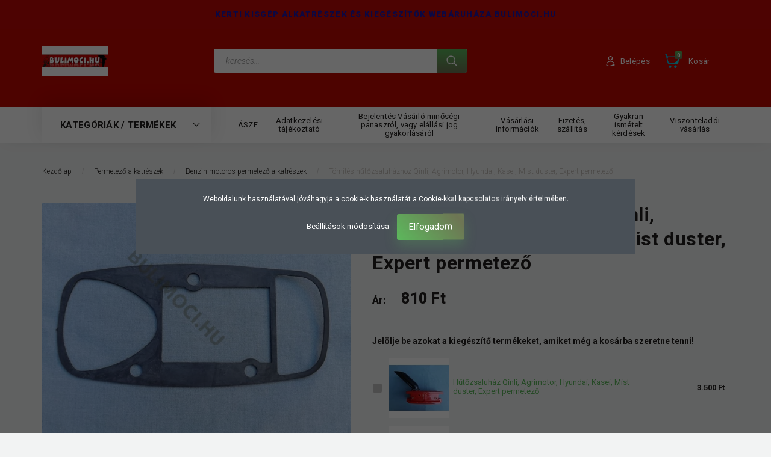

--- FILE ---
content_type: text/html; charset=UTF-8
request_url: https://bulimoci.hu/tomites-hutozsaluhazhoz-qinli-agrimotor-hyundai-kasei-mist-duster-expert-permetezo-144502
body_size: 32244
content:
<!DOCTYPE html>
<!--[if lt IE 7]>      <html class="no-js lt-ie10 lt-ie9 lt-ie8 lt-ie7" lang="hu" dir="ltr"> <![endif]-->
<!--[if IE 7]>         <html class="no-js lt-ie10 lt-ie9 lt-ie8" lang="hu" dir="ltr"> <![endif]-->
<!--[if IE 8]>         <html class="no-js lt-ie10 lt-ie9" lang="hu" dir="ltr"> <![endif]-->
<!--[if IE 9]>         <html class="no-js lt-ie10" lang="hu" dir="ltr"> <![endif]-->
<!--[if gt IE 10]><!--> <html class="no-js" lang="hu" dir="ltr"> <!--<![endif]-->
<head>
    <title>Tömítés hűtőzsaluházhoz Qinli, Agrimotor, Hyundai, Kasei</title>
    <meta charset="utf-8">
    <meta name="description" content="Hűtőzsaluház felhasználható Qinli, Agrimotor, Hyundai, Kasei, Mist duster, Expert benzin motoros háti permetezőkhöz. Karburátor, gyújtás, blokkház, dugattyú,...">
    <meta name="robots" content="index, follow">
    <link rel="image_src" href="https://bulimoci.cdn.shoprenter.hu/custom/bulimoci/image/data/product/%C3%9Aj%20saj%C3%A1t%20fot%C3%B3%20mappa%20/h%C3%A1ti%20permetez%C5%91%20alk/kasei%203wf2%2C6%20perm%20alk/hutozsaluhaz-tomites-kasei-3wf-26a-3-1.JPG.webp?lastmod=1721764322.1669116902">
    <meta property="og:title" content="Tömítés hűtőzsaluházhoz Qinli, Agrimotor, Hyundai, Kasei, Mist duster, Expert permetező " />
    <meta property="og:type" content="product" />
    <meta property="og:url" content="https://bulimoci.hu/tomites-hutozsaluhazhoz-qinli-agrimotor-hyundai-kasei-mist-duster-expert-permetezo-144502" />
    <meta property="og:image" content="https://bulimoci.cdn.shoprenter.hu/custom/bulimoci/image/cache/w955h500q100/product/%C3%9Aj%20saj%C3%A1t%20fot%C3%B3%20mappa%20/h%C3%A1ti%20permetez%C5%91%20alk/kasei%203wf2%2C6%20perm%20alk/hutozsaluhaz-tomites-kasei-3wf-26a-3-1.JPG.webp?lastmod=1721764322.1669116902" />
    <meta property="og:description" content="Tömítés hűtőzsaluházhoz. Kínai Qinli márkájú, 50cm3 2ütemű, 3WF-3A típusszámú háti permetezőhöz. Agrimotor márkájú, 42cm3 2ütemű, 3WF-3 típusszámú háti permetezőhöz. Agrimotor márkájú, 3WF-3S típusszámú..." />
    <link href="https://bulimoci.cdn.shoprenter.hu/custom/bulimoci/image/data/favicon.ico?lastmod=1507715870.1669116902" rel="icon" />
    <link href="https://bulimoci.cdn.shoprenter.hu/custom/bulimoci/image/data/favicon.ico?lastmod=1507715870.1669116902" rel="apple-touch-icon" />
    <base href="https://bulimoci.hu:443" />
    <meta name="google-site-verification" content="cdvG4CON2TTTqqX3Uq8HqWZUCtgYCwtbigkDlMEEmeQ" />

    <meta name="viewport" content="width=device-width, initial-scale=1">
            <link href="https://bulimoci.hu/tomites-hutozsaluhazhoz-qinli-agrimotor-hyundai-kasei-mist-duster-expert-permetezo-144502" rel="canonical">
    
        <link rel="preconnect" href="https://fonts.googleapis.com">
    <link rel="preconnect" href="https://fonts.gstatic.com" crossorigin>
    <link href="https://fonts.googleapis.com/css2?family=Roboto:ital,wght@0,100;0,300;0,400;0,500;0,700;0,900;1,100;1,300;1,400;1,500;1,700;1,900&display=swap" rel="stylesheet">
        
                    
            
            <link rel="stylesheet" href="https://bulimoci.cdn.shoprenter.hu/web/compiled/css/fancybox2.css?v=1768982352" media="screen">
            <link rel="stylesheet" href="https://bulimoci.cdn.shoprenter.hu/custom/bulimoci/catalog/view/theme/losangeles_global/style/1748521539.1564655270.0.1637580925.css?v=null.1669116902" media="screen">
            <link rel="stylesheet" href="https://bulimoci.cdn.shoprenter.hu/custom/bulimoci/catalog/view/theme/losangeles_global/stylesheet/stylesheet.css?v=1637580910" media="screen">
        <script>
        window.nonProductQuality = 100;
    </script>
    <script src="//ajax.googleapis.com/ajax/libs/jquery/1.10.2/jquery.min.js"></script>
    <script>window.jQuery || document.write('<script src="https://bulimoci.cdn.shoprenter.hu/catalog/view/javascript/jquery/jquery-1.10.2.min.js?v=1484139539"><\/script>')</script>
            
    
            
    
    <!-- Header JavaScript codes -->
            <script src="https://bulimoci.cdn.shoprenter.hu/web/compiled/js/countdown.js?v=1768982351"></script>
                    <script src="https://bulimoci.cdn.shoprenter.hu/web/compiled/js/legacy_newsletter.js?v=1768982351"></script>
                    <script src="https://bulimoci.cdn.shoprenter.hu/web/compiled/js/base.js?v=1768982351"></script>
                    <script src="https://bulimoci.cdn.shoprenter.hu/web/compiled/js/fancybox2.js?v=1768982351"></script>
                    <script src="https://bulimoci.cdn.shoprenter.hu/web/compiled/js/before_starter2_head.js?v=1768982351"></script>
                    <script src="https://bulimoci.cdn.shoprenter.hu/web/compiled/js/before_starter2_productpage.js?v=1768982351"></script>
                    <script src="https://bulimoci.cdn.shoprenter.hu/web/compiled/js/nanobar.js?v=1768982351"></script>
                    <script src="https://bulimoci.cdn.shoprenter.hu/web/compiled/js/before_starter.js?v=1768982351"></script>
                    <!-- Header jQuery onLoad scripts -->
    <script>
        window.countdownFormat = '%D:%H:%M:%S';
        //<![CDATA[
        var BASEURL = 'https://bulimoci.hu';
Currency = {"symbol_left":"","symbol_right":" Ft","decimal_place":0,"decimal_point":",","thousand_point":".","currency":"HUF","value":1};
var ShopRenter = ShopRenter || {}; ShopRenter.product = {"id":144502,"sku":"3WF-2.6A-3","currency":"HUF","unitName":"db","price":810,"name":"T\u00f6m\u00edt\u00e9s h\u0171t\u0151zsaluh\u00e1zhoz Qinli, Agrimotor, Hyundai, Kasei, Mist duster, Expert permetez\u0151 ","brand":"","currentVariant":[],"parent":{"id":144502,"sku":"3WF-2.6A-3","unitName":"db","price":810,"name":"T\u00f6m\u00edt\u00e9s h\u0171t\u0151zsaluh\u00e1zhoz Qinli, Agrimotor, Hyundai, Kasei, Mist duster, Expert permetez\u0151 "}};

        $(document).ready(function(){
        // DOM ready
            
                $('.fancybox').fancybox({
                    maxWidth: 820,
                    maxHeight: 650,
                    afterLoad: function(){
                        wrapCSS = $(this.element).data('fancybox-wrapcss');
                        if(wrapCSS){
                            $('.fancybox-wrap').addClass(wrapCSS);
                        }
                    },
                    helpers: {
                        thumbs: {
                            width: 50,
                            height: 50
                        }
                    }
                });
                $('.fancybox-inline').fancybox({
                    maxWidth: 820,
                    maxHeight: 650,
                    type:'inline'
                });
                

        // /DOM ready
        });
        $(window).load(function(){
        // OnLoad
            new WishlistHandler('wishlist-add','');

        // /OnLoad
        });
        //]]>
    </script>
    
        <script src="https://bulimoci.cdn.shoprenter.hu/web/compiled/js/vue/manifest.bundle.js?v=1768982348"></script>
<script>
    var ShopRenter = ShopRenter || {};
    ShopRenter.onCartUpdate = function (callable) {
        document.addEventListener('cartChanged', callable)
    };
    ShopRenter.onItemAdd = function (callable) {
        document.addEventListener('AddToCart', callable)
    };
    ShopRenter.onItemDelete = function (callable) {
        document.addEventListener('deleteCart', callable)
    };
    ShopRenter.onSearchResultViewed = function (callable) {
        document.addEventListener('AuroraSearchResultViewed', callable)
    };
    ShopRenter.onSubscribedForNewsletter = function (callable) {
        document.addEventListener('AuroraSubscribedForNewsletter', callable)
    };
    ShopRenter.onCheckoutInitiated = function (callable) {
        document.addEventListener('AuroraCheckoutInitiated', callable)
    };
    ShopRenter.onCheckoutShippingInfoAdded = function (callable) {
        document.addEventListener('AuroraCheckoutShippingInfoAdded', callable)
    };
    ShopRenter.onCheckoutPaymentInfoAdded = function (callable) {
        document.addEventListener('AuroraCheckoutPaymentInfoAdded', callable)
    };
    ShopRenter.onCheckoutOrderConfirmed = function (callable) {
        document.addEventListener('AuroraCheckoutOrderConfirmed', callable)
    };
    ShopRenter.onCheckoutOrderPaid = function (callable) {
        document.addEventListener('AuroraOrderPaid', callable)
    };
    ShopRenter.onCheckoutOrderPaidUnsuccessful = function (callable) {
        document.addEventListener('AuroraOrderPaidUnsuccessful', callable)
    };
    ShopRenter.onProductPageViewed = function (callable) {
        document.addEventListener('AuroraProductPageViewed', callable)
    };
    ShopRenter.onMarketingConsentChanged = function (callable) {
        document.addEventListener('AuroraMarketingConsentChanged', callable)
    };
    ShopRenter.onCustomerRegistered = function (callable) {
        document.addEventListener('AuroraCustomerRegistered', callable)
    };
    ShopRenter.onCustomerLoggedIn = function (callable) {
        document.addEventListener('AuroraCustomerLoggedIn', callable)
    };
    ShopRenter.onCustomerUpdated = function (callable) {
        document.addEventListener('AuroraCustomerUpdated', callable)
    };
    ShopRenter.onCartPageViewed = function (callable) {
        document.addEventListener('AuroraCartPageViewed', callable)
    };
    ShopRenter.customer = {"userId":0,"userClientIP":"3.19.74.0","userGroupId":8,"customerGroupTaxMode":"gross","customerGroupPriceMode":"only_gross","email":"","phoneNumber":"","name":{"firstName":"","lastName":""}};
    ShopRenter.theme = {"name":"losangeles_global","family":"losangeles","parent":"bootstrap"};
    ShopRenter.shop = {"name":"bulimoci","locale":"hu","currency":{"code":"HUF","rate":1},"domain":"bulimoci.myshoprenter.hu"};
    ShopRenter.page = {"route":"product\/product","queryString":"tomites-hutozsaluhazhoz-qinli-agrimotor-hyundai-kasei-mist-duster-expert-permetezo-144502"};

    ShopRenter.formSubmit = function (form, callback) {
        callback();
    };

    let loadedAsyncScriptCount = 0;
    function asyncScriptLoaded(position) {
        loadedAsyncScriptCount++;
        if (position === 'body') {
            if (document.querySelectorAll('.async-script-tag').length === loadedAsyncScriptCount) {
                if (/complete|interactive|loaded/.test(document.readyState)) {
                    document.dispatchEvent(new CustomEvent('asyncScriptsLoaded', {}));
                } else {
                    document.addEventListener('DOMContentLoaded', () => {
                        document.dispatchEvent(new CustomEvent('asyncScriptsLoaded', {}));
                    });
                }
            }
        }
    }
</script>

            <script type="text/javascript" async class="async-script-tag" onload="asyncScriptLoaded('header')" src="https://onsite.optimonk.com/script.js?account=262231"></script>
    
                    <script type="text/javascript" src="https://bulimoci.cdn.shoprenter.hu/web/compiled/js/vue/customerEventDispatcher.bundle.js?v=1768982348"></script>




    
    
                
            
            <script>window.dataLayer=window.dataLayer||[];function gtag(){dataLayer.push(arguments)};var ShopRenter=ShopRenter||{};ShopRenter.config=ShopRenter.config||{};ShopRenter.config.googleConsentModeDefaultValue="denied";</script>                        <script type="text/javascript" src="https://bulimoci.cdn.shoprenter.hu/web/compiled/js/vue/googleConsentMode.bundle.js?v=1768982348"></script>

            
            <!-- Google Tag Manager -->
<script>
  window.dataLayer = window.dataLayer || [];
  function gtag(){dataLayer.push(arguments);}
  gtag('js', new Date());

  gtag('config', 'UA-133288103-1');
</script>
<!-- End Google Tag Manager -->
            
            
                <!--Global site tag(gtag.js)--><script async src="https://www.googletagmanager.com/gtag/js?id=G-S0MZV89G2V"></script><script>window.dataLayer=window.dataLayer||[];function gtag(){dataLayer.push(arguments);}
gtag('js',new Date());gtag('config','G-S0MZV89G2V');</script>                                <script type="text/javascript" src="https://bulimoci.cdn.shoprenter.hu/web/compiled/js/vue/GA4EventSender.bundle.js?v=1768982348"></script>

    
    
</head>

<body id="body" class="bootstrap-body page-body flypage_body body-pathway-inside desktop-device-body body-pathway-inside losangeles_global-body" role="document">
            <!-- Google Tag Manager (noscript) -->
<!-- Global
<!-- End Google Tag Manager (noscript) -->
    




            

<!-- cached --><div id="firstLogNanobar" class="Fixed aurora-nanobar aurora-nanobar-firstlogin">
    <div class="aurora-nanobar-container">
        <span id="nanoTextCookies" class="aurora-nanobar-text"
              style="font-size: 12px;">Weboldalunk használatával jóváhagyja a cookie-k használatát a Cookie-kkal kapcsolatos irányelv értelmében.
        </span>
        <div class="aurora-nanobar-buttons-wrapper nanobar-buttons">
            <a id ="aurora-nanobar-settings-button" href="">
                <span>Beállítások módosítása</span>
            </a>
            <a id="auroraNanobarCloseCookies" href="" class="button btn btn-primary aurora-nanobar-btn" data-button-save-text="Beállítások mentése">
                <span>Elfogadom</span>
            </a>
        </div>
        <div class="aurora-nanobar-cookies" style="display: none;">
            <div class="form-group">
                <label><input type="checkbox" name="required_cookies" id="required-cookies" disabled="disabled" checked="checked" /> Szükséges cookie-k</label>
                <div class="cookies-help-text">
                    Ezek a cookie-k segítenek abban, hogy a webáruház használható és működőképes legyen.
                </div>
            </div>
            <div class="form-group">
                <label>
                    <input type="checkbox" name="marketing_cookies" id="marketing-cookies"
                             checked />
                    Marketing cookie-k
                </label>
                <div class="cookies-help-text">
                    Ezeket a cookie-k segítenek abban, hogy az Ön érdeklődési körének megfelelő reklámokat és termékeket jelenítsük meg a webáruházban.
                </div>
            </div>
        </div>
    </div>
</div>

<script>

    (function ($) {
        $(document).ready(function () {
            new AuroraNanobar.FirstLogNanobarCheckbox(jQuery('#firstLogNanobar'), 'modal');
        });
    })(jQuery);

</script>
<!-- /cached -->
<!-- cached --><div id="freeShippingNanobar" class="Fixed aurora-nanobar aurora-nanobar-freeshipping">
    <div class="aurora-nanobar-container">
        <span id="auroraNanobarClose" class="aurora-nanobar-close-x"><i class="fa fa-times sr-icon-times"></i></span>
        <span id="nanoText" class="aurora-nanobar-text"></span>
    </div>
</div>

<script>$(document).ready(function(){document.nanobarInstance=new AuroraNanobar.FreeShippingNanobar($('#freeShippingNanobar'),'modal','3','','1');});</script><!-- /cached -->
    
                <!-- cached -->




        







    
    
<link media="screen and (max-width: 992px)" rel="stylesheet" href="https://bulimoci.cdn.shoprenter.hu/catalog/view/javascript/jquery/jquery-mmenu/dist/css/jquery.mmenu.all.css?v=1484139539">
<script src="https://cdnjs.cloudflare.com/ajax/libs/jQuery.mmenu/7.0.0/jquery.mmenu.all.js"></script>
<script src="https://cdnjs.cloudflare.com/ajax/libs/jQuery.mmenu/7.0.0/addons/counters/jquery.mmenu.counters.js"></script>

<link rel="stylesheet" href="https://cdnjs.cloudflare.com/ajax/libs/jQuery.mmenu/7.0.0/jquery.mmenu.css" />
<link rel="stylesheet" href="https://cdnjs.cloudflare.com/ajax/libs/jQuery.mmenu/7.0.0/addons/counters/jquery.mmenu.counters.css" />
<link rel="stylesheet" href="https://cdnjs.cloudflare.com/ajax/libs/jQuery.mmenu/7.0.0/extensions/effects/jquery.mmenu.effects.css" />
<link rel="stylesheet" href="https://cdnjs.cloudflare.com/ajax/libs/jQuery.mmenu/7.0.0/extensions/borderstyle/jquery.mmenu.borderstyle.css" />
<link rel="stylesheet" href="https://cdnjs.cloudflare.com/ajax/libs/jQuery.mmenu/7.0.0/extensions/positioning/jquery.mmenu.positioning.css" />

<script src="https://bulimoci.cdn.shoprenter.hu/catalog/view/javascript/jquery/product_count_in_cart.js?v=1530610005"></script>

<script>
    $(document).ready(function(){var $mmenu=$('#menu-nav').mmenu({navbar:{title:'Menü',add:'Menü'},extensions:["left","border-full","fx-panels-slide-100","fx-menu-slide","fx-listitems-slide"],counters:true});var $hamburgerIcon=$("#hamburger-icon");var menuAPI=$mmenu.data("mmenu");$hamburgerIcon.on("click",function(){menuAPI.open();});menuAPI.bind("open:finish",function(){setTimeout(function(){$hamburgerIcon.addClass("is-active");},100);});menuAPI.bind("close:finish",function(){setTimeout(function(){$hamburgerIcon.removeClass("is-active");},100);});function setLanguagesMobile(type){$('.'+type+'-change-mobile').click(function(e){e.preventDefault();$('#'+type+'_value_mobile').attr('value',$(this).data('value'));$('#mobile_'+type+'_form').submit();});}
setLanguagesMobile('language');setLanguagesMobile('currency');});</script>

<form action="index.php" method="post" enctype="multipart/form-data" id="mobile_currency_form">
    <input id="currency_value_mobile" type="hidden" value="" name="currency_id"/>
</form>

<form action="index.php" method="post" enctype="multipart/form-data" id="mobile_language_form">
    <input id="language_value_mobile" type="hidden" value="" name="language_code"/>
</form>


<div id="menu-nav">
    <ul>
                                        <li class="mm-title mm-group-title"><span><i class="sr-icon-tags"></i> Kategóriák</span></li>
    
    <li>
    <a href="https://bulimoci.hu/akcios-termekek-6648">            <div class="category-list-link-text">Akciós termékek</div>
        </a>
    </li><li>
    <a href="https://bulimoci.hu/szerszamok">            <div class="category-list-link-text">Szerszámok</div>
        </a>
            <ul><li>
    <a href="https://bulimoci.hu/szerszamok/-karburator-beallitok-">            Karburátor beállítók 
        </a>
    </li><li>
    <a href="https://bulimoci.hu/szerszamok/lanfuresz-lanchoz-szerszam">            Lánfűrész lánchoz szerszám
        </a>
    </li><li>
    <a href="https://bulimoci.hu/szerszamok/-reszelo-reszelo-nyel">            Reszelő, reszelőnyél,
        </a>
    </li><li>
    <a href="https://bulimoci.hu/szerszamok/gyertyakulcs">            Gyertyakulcs
        </a>
    </li><li>
    <a href="https://bulimoci.hu/szerszamok/dugattyu-kitamaszto">            Dugattyú kitámasztó
        </a>
    </li><li>
    <a href="https://bulimoci.hu/szerszamok/-briggs-gepekhez-szerszam">            Briggs gépekhez szerszám
        </a>
    </li><li>
    <a href="https://bulimoci.hu/szerszamok/-funyirogepekhez-szerszam">            Fűnyírógépekhez szerszám
        </a>
    </li><li>
    <a href="https://bulimoci.hu/szerszamok/-vegyes-szerszam">            Vegyes szerszám
        </a>
    </li><li>
    <a href="https://bulimoci.hu/szerszamok/uzemanyag-kevero-kannak">            Üzemanyag keverő kannák
        </a>
    </li><li>
    <a href="https://bulimoci.hu/szerszamok/-lepcsos-furok-">            Lépcsős fúrók 
        </a>
    </li></ul>
    </li><li>
    <a href="https://bulimoci.hu/-karburator-javito-membran-keszletek-">            <div class="category-list-link-text">Karburátor javító membrán készletek,  </div>
        </a>
            <ul><li>
    <a href="https://bulimoci.hu/-karburator-javito-membran-keszletek-/-membranok-karburatorba">            Membránok karburátorba
        </a>
    </li><li>
    <a href="https://bulimoci.hu/-karburator-javito-membran-keszletek-/-walbro-karburator-javito-keszletek">            Walbro karburátor javító készletek
        </a>
    </li><li>
    <a href="https://bulimoci.hu/-karburator-javito-membran-keszletek-/-zama-karburator-javito-keszletek">            Zama karburátor javító készletek
        </a>
    </li><li>
    <a href="https://bulimoci.hu/-karburator-javito-membran-keszletek-/-bing-niki-tk-karburator-javito-keszletek">            Bing, Niki, TK, karburátor javító készletek
        </a>
    </li><li>
    <a href="https://bulimoci.hu/-karburator-javito-membran-keszletek-/-tillotson-karburator-javito-keszletek">            Tillotson karburátor javító készletek
        </a>
    </li><li>
    <a href="https://bulimoci.hu/-karburator-javito-membran-keszletek-/-briggs-es-stratton-karburator-javito-keszletek">            Briggs és Stratton karburátor javító készletek
        </a>
    </li><li>
    <a href="https://bulimoci.hu/-karburator-javito-membran-keszletek-/-szivato-gumik-">            Szívató gumik, szívató gombok
        </a>
    </li><li>
    <a href="https://bulimoci.hu/-karburator-javito-membran-keszletek-/-kacsacsorok-gumiszelepek-">            Kacsacsőrök, gumiszelepek 
        </a>
    </li><li>
    <a href="https://bulimoci.hu/-karburator-javito-membran-keszletek-/karburator-beallitok">            Karburátor beállítók
        </a>
    </li></ul>
    </li><li>
    <a href="https://bulimoci.hu/uzemanyag-cso">            <div class="category-list-link-text">Üzemanyag csővek, üzemanyag szűrők</div>
        </a>
            <ul><li>
    <a href="https://bulimoci.hu/uzemanyag-cso/uzemanyag-cso-">            Üzemanyag cső 
        </a>
    </li><li>
    <a href="https://bulimoci.hu/uzemanyag-cso/uzemanyag-szuro">            Üzemanyag szűrő
        </a>
    </li></ul>
    </li><li>
    <a href="https://bulimoci.hu/-gyujtogyertyak-gyujtokabelek-">            <div class="category-list-link-text">Gyújtógyertyák, gyújtókábelek, gyertyapipák</div>
        </a>
            <ul><li>
    <a href="https://bulimoci.hu/-gyujtogyertyak-gyujtokabelek-/gyujtokabel">            Gyújtókábel, Gyertyapipa
        </a>
    </li><li>
    <a href="https://bulimoci.hu/-gyujtogyertyak-gyujtokabelek-/-champion-gyujtogyertya-">            Champion gyújtógyertya 
        </a>
    </li><li>
    <a href="https://bulimoci.hu/-gyujtogyertyak-gyujtokabelek-/-oregon-gyujtogyertya">            Oregon gyújtógyertya
        </a>
    </li><li>
    <a href="https://bulimoci.hu/-gyujtogyertyak-gyujtokabelek-/-ngk-gyujtogyertya">            NGK gyújtógyertya
        </a>
    </li><li>
    <a href="https://bulimoci.hu/-gyujtogyertyak-gyujtokabelek-/-briggs-gyujtogyertya">            Briggs gyújtógyertya
        </a>
    </li><li>
    <a href="https://bulimoci.hu/-gyujtogyertyak-gyujtokabelek-/-bosch-gyujtogyertya">            Bosch gyújtógyertya
        </a>
    </li><li>
    <a href="https://bulimoci.hu/-gyujtogyertyak-gyujtokabelek-/-kinai-gyujtogyertya">            Kínai gyújtógyertya
        </a>
    </li></ul>
    </li><li>
    <a href="https://bulimoci.hu/-2-utemu-dugattyu-gyuruk-">            <div class="category-list-link-text">2 ütemű Dugattyú gyűrűk  </div>
        </a>
            <ul><li>
    <a href="https://bulimoci.hu/-2-utemu-dugattyu-gyuruk-/-dugattyu-gyuruk-0-399mm-ig-">            Dugattyú gyűrűk 0-39.9mm-ig   
        </a>
    </li><li>
    <a href="https://bulimoci.hu/-2-utemu-dugattyu-gyuruk-/-dugattyu-gyuruk-40-499mm-ig-">            Dugattyú gyűrűk 40-49.9mm-ig    
        </a>
    </li><li>
    <a href="https://bulimoci.hu/-2-utemu-dugattyu-gyuruk-/-dugattyu-gyuruk-50-60mm-ig-">            Dugattyú gyűrűk 50-60mm-ig   
        </a>
    </li></ul>
    </li><li>
    <a href="https://bulimoci.hu/indito-kotelek-">            <div class="category-list-link-text">Indító kötelek </div>
        </a>
            <ul><li>
    <a href="https://bulimoci.hu/indito-kotelek-/indito-kotelek-1">            Indító kötelek 
        </a>
    </li></ul>
    </li><li>
    <a href="https://bulimoci.hu/vedo-felszerelesek">            <div class="category-list-link-text">Védő felszerelések</div>
        </a>
            <ul><li>
    <a href="https://bulimoci.hu/vedo-felszerelesek/fej-es-fulvedok-">            Fej és fülvédők 
        </a>
    </li><li>
    <a href="https://bulimoci.hu/vedo-felszerelesek/arcvedo-potlapok">            Arcvédő pótlapok
        </a>
    </li><li>
    <a href="https://bulimoci.hu/vedo-felszerelesek/kezvedo-kesztyuk">            Kézvédő, kesztyűk
        </a>
    </li></ul>
    </li><li>
    <a href="https://bulimoci.hu/-rugos-rogzitok-kormos-tengelyzarok-">            <div class="category-list-link-text">Rugós rögzítők, Körmös tengelyzárók, </div>
        </a>
            <ul><li>
    <a href="https://bulimoci.hu/-rugos-rogzitok-kormos-tengelyzarok-/rugos-rogzitok-">            Rugós rögzítők, 
        </a>
    </li><li>
    <a href="https://bulimoci.hu/-rugos-rogzitok-kormos-tengelyzarok-/kormos-tengelyzarok-">            Körmös tengelyzárók, 
        </a>
    </li></ul>
    </li><li>
    <a href="https://bulimoci.hu/permetezo-alkatreszek-">            <div class="category-list-link-text">Permetező alkatrészek </div>
        </a>
            <ul><li>
    <a href="https://bulimoci.hu/permetezo-alkatreszek-/kinai-markaju-benzines-permetezo-alkatreszek-">            Benzin motoros permetező alkatrészek   
        </a>
    </li><li>
    <a href="https://bulimoci.hu/permetezo-alkatreszek-/-daewoo-permetezo-alkatreszek">            Ed-Johnson, Daewoo permetező alkatrészek
        </a>
    </li><li>
    <a href="https://bulimoci.hu/permetezo-alkatreszek-/telepitheto-permetezo-alkatreszek-6559">            Telepíthető Farmate permetező alkatrészek
        </a>
    </li><li>
    <a href="https://bulimoci.hu/permetezo-alkatreszek-/kasei-permetezo-alkatreszek-6623">            Kasei permetező alkatrészek
        </a>
    </li><li>
    <a href="https://bulimoci.hu/permetezo-alkatreszek-/agrimotor-hati-permetezo-alkatreszek-6626">            Agrimotor háti permetező alkatrészek
        </a>
    </li></ul>
    </li><li>
    <a href="https://bulimoci.hu/fukasza-alkatreszek">            <div class="category-list-link-text">Fűkasza alkatrészek</div>
        </a>
            <ul><li>
    <a href="https://bulimoci.hu/fukasza-alkatreszek/kinai-fukasza-alkatreszek">            Kínai fűkasza alkatrészek
        </a>
    </li><li>
    <a href="https://bulimoci.hu/fukasza-alkatreszek/4-1-fukasza-alkatreszek-">            4+1 fűkasza alkatrészek 
        </a>
    </li><li>
    <a href="https://bulimoci.hu/fukasza-alkatreszek/-kasei-fukasza-alkatreszek-">            Kasei fűkasza alkatrészek 
        </a>
    </li><li>
    <a href="https://bulimoci.hu/fukasza-alkatreszek/mtd-smart-fukasza-alkatreszek-">            MTD SMART fűkasza alkatrészek 
        </a>
    </li><li>
    <a href="https://bulimoci.hu/fukasza-alkatreszek/mtd-500-600-790-827-fukasza-alkatreszek">            MTD 500, 600, 790, 827 fűkasza alkatrészek
        </a>
    </li><li>
    <a href="https://bulimoci.hu/fukasza-alkatreszek/al-ko-fukasza-alkatreszek-">            AL-KO fűkasza alkatrészek 
        </a>
    </li><li>
    <a href="https://bulimoci.hu/fukasza-alkatreszek/einhell-fukasza-alkatreszek">            Einhell fűkasza alkatrészek
        </a>
    </li><li>
    <a href="https://bulimoci.hu/fukasza-alkatreszek/stihl-fukasza-alkatreszek-">            STIHL fűkasza alkatrészek 
        </a>
    </li><li>
    <a href="https://bulimoci.hu/fukasza-alkatreszek/-husqvarna-fukasza-alkatreszek-">            Husqvarna fűkasza alkatrészek  
        </a>
    </li><li>
    <a href="https://bulimoci.hu/fukasza-alkatreszek/-oleo-mac-maruyama-fukasza-alkatreszek-">            Oleo Mac, Maruyama fűkasza alkatrészek 
        </a>
    </li><li>
    <a href="https://bulimoci.hu/fukasza-alkatreszek/hyundai-fukasza-alkatreszek-6635">            Hyundai fűkasza alkatrészek
        </a>
    </li><li>
    <a href="https://bulimoci.hu/fukasza-alkatreszek/daewoo-fukasza-alkatreszek-6647">            Daewoo fűkasza alkatrészek
        </a>
    </li></ul>
    </li><li>
    <a href="https://bulimoci.hu/-fukasza-funyiro-damilok-">            <div class="category-list-link-text">Fűkasza damil, Fűnyíró Damil, vágószál </div>
        </a>
            <ul><li>
    <a href="https://bulimoci.hu/-fukasza-funyiro-damilok-/-damil-12mm-13mm-15mm-">            Fűkasza damil 1,2mm 1,3mm 1,5mm  
        </a>
    </li><li>
    <a href="https://bulimoci.hu/-fukasza-funyiro-damilok-/fukasza-damil-16mm">            Fűkasza damil 1,6mm
        </a>
    </li><li>
    <a href="https://bulimoci.hu/-fukasza-funyiro-damilok-/fukasza-damil-2mm">            Fűkasza damil 2.0mm
        </a>
    </li><li>
    <a href="https://bulimoci.hu/-fukasza-funyiro-damilok-/fukasza-damil-24mm-">            Fűkasza damil 2.4mm 
        </a>
    </li><li>
    <a href="https://bulimoci.hu/-fukasza-funyiro-damilok-/fukasza-damil-27mm-">            Fűkasza damil 2.7mm 
        </a>
    </li><li>
    <a href="https://bulimoci.hu/-fukasza-funyiro-damilok-/fukasza-damil-3mm-">            Fűkasza damil 3.0mm 
        </a>
    </li><li>
    <a href="https://bulimoci.hu/-fukasza-funyiro-damilok-/fukasza-damil-33mm">            Fűkasza damil 3.3mm
        </a>
    </li></ul>
    </li><li>
    <a href="https://bulimoci.hu/-fukasza-damilfejek-">            <div class="category-list-link-text">Fűkasza Damilfejek  </div>
        </a>
            <ul><li>
    <a href="https://bulimoci.hu/-fukasza-damilfejek-/fukasza-damilfej-rogzito-csavar-adapter-nelkul-6560">            Fűkasza damilfej rögzítő csavar adapter nélkül
        </a>
    </li><li>
    <a href="https://bulimoci.hu/-fukasza-damilfejek-/-damilfej-elektromos-gepekhez">            Damilfej elektromos gépekhez
        </a>
    </li><li>
    <a href="https://bulimoci.hu/-fukasza-damilfejek-/-damilfej-szegelyvago-gepekhez">            Damilfej szegélyvágó gépekhez
        </a>
    </li><li>
    <a href="https://bulimoci.hu/-fukasza-damilfejek-/-damilfej-8mm-125mm-menetes-tengelyre-">            Fűkasza damilfej 8mm 1,25mm menetes tengelyre 
        </a>
    </li><li>
    <a href="https://bulimoci.hu/-fukasza-damilfejek-/-damilfej-10mm-1mm-menetes-tengelyre-">            Fűkasza damilfej 10mm 1mm menetes tengelyre  
        </a>
    </li><li>
    <a href="https://bulimoci.hu/-fukasza-damilfejek-/damilfej-10mm-125mm-bal-menetes-tengelyre-">            Fűkasza damilfej 10mm 1,25mm menetes tengelyre   
        </a>
    </li><li>
    <a href="https://bulimoci.hu/-fukasza-damilfejek-/damilfej-10mm-15mm-menetes-tengelyre-">            Fűkasza damilfej 10mm 1,5mm menetes tengelyre  
        </a>
    </li><li>
    <a href="https://bulimoci.hu/-fukasza-damilfejek-/-damilfej-12mm-15mm-menetes-tengelyre-">            Fűkasza damilfej 12mm 1,5mm menetes tengelyre  
        </a>
    </li><li>
    <a href="https://bulimoci.hu/-fukasza-damilfejek-/-damilfej-12mm-175mm-menetes-tengelyre-">            Fűkasza damilfej 12mm 1,75mm menetes tengelyre  
        </a>
    </li><li>
    <a href="https://bulimoci.hu/-fukasza-damilfejek-/-damilfej-12-14mm-15mm-menetes-tengelyre-">            Fűkasza damilfej 12-14mm 1,5mm menetes tengelyre   
        </a>
    </li></ul>
    </li><li>
    <a href="https://bulimoci.hu/fukasza-vagotarcsak-">            <div class="category-list-link-text">Fűkasza Vágótárcsák </div>
        </a>
            <ul><li>
    <a href="https://bulimoci.hu/fukasza-vagotarcsak-/-vagotarcsak-fukaszakhoz">            Vágótárcsák fűkaszákhoz
        </a>
    </li></ul>
    </li><li>
    <a href="https://bulimoci.hu/lancfuresz-alkatreszek">            <div class="category-list-link-text">Láncfűrész alkatrészek</div>
        </a>
            <ul><li>
    <a href="https://bulimoci.hu/lancfuresz-alkatreszek/kinai-lancfuresz-alkatreszek-">            <b>Kínai láncfűrész alkatrészek </b>
        </a>
    </li><li>
    <a href="https://bulimoci.hu/lancfuresz-alkatreszek/egykezes-lancfuresz-alkatreszek">            Egykezes láncfűrész alkatrészek
        </a>
    </li><li>
    <a href="https://bulimoci.hu/lancfuresz-alkatreszek/al-ko-lancfuresz-alkatreszek">            AL-KO láncfűrész alkatrészek
        </a>
    </li><li>
    <a href="https://bulimoci.hu/lancfuresz-alkatreszek/-mtd-gcs-lancfuresz-alkatreszek-">            MTD GCS láncfűrész alkatrészek 
        </a>
    </li><li>
    <a href="https://bulimoci.hu/lancfuresz-alkatreszek/stihl-lancfuresz-alkatreszek">            Stihl láncfűrész alkatrészek
        </a>
    </li><li>
    <a href="https://bulimoci.hu/lancfuresz-alkatreszek/husqvarna-lancfuresz-alkatreszek">            Husqvarna láncfűrész alkatrészek
        </a>
    </li><li>
    <a href="https://bulimoci.hu/lancfuresz-alkatreszek/partner-lancfuresz-alkatreszek">            Partner láncfűrész alkatrészek
        </a>
    </li><li>
    <a href="https://bulimoci.hu/lancfuresz-alkatreszek/-einhell-lancfuresz-alkatreszek-">            Einhell láncfűrész alkatrészek 
        </a>
    </li><li>
    <a href="https://bulimoci.hu/lancfuresz-alkatreszek/-gama-garden-lancfuresz-alkatreszek-">            Gama Garden láncfűrész alkatrészek 
        </a>
    </li><li>
    <a href="https://bulimoci.hu/lancfuresz-alkatreszek/-ok-lancfuresz-alkatreszek-">            OK láncfűrész alkatrészek 
        </a>
    </li><li>
    <a href="https://bulimoci.hu/lancfuresz-alkatreszek/-starr-lancfuresz-alkatreszek-">            Starr láncfűrész alkatrészek 
        </a>
    </li><li>
    <a href="https://bulimoci.hu/lancfuresz-alkatreszek/einhell-elektromos-lancf-alkatreszek">            Einhell elektromos láncfűrész alkatrészek
        </a>
    </li><li>
    <a href="https://bulimoci.hu/lancfuresz-alkatreszek/jonsered-lancfuresz-alkatresz">            Jonsered láncfűrész alkatrész
        </a>
    </li><li>
    <a href="https://bulimoci.hu/lancfuresz-alkatreszek/lek-aw-cs8520-lancfuresz-alkatreszek-6563">            LEK AW-CS8520 láncfűrész alkatrészek
        </a>
    </li><li>
    <a href="https://bulimoci.hu/lancfuresz-alkatreszek/kasei-yd-45-e-lancfuresz-alkatreszek-6566">            Kasei YD-45-E láncfűrész alkatrészek
        </a>
    </li><li>
    <a href="https://bulimoci.hu/lancfuresz-alkatreszek/yongjia-lancfuresz-alkatreszek-6628">            Yongjia láncfűrész alkatrészek
        </a>
    </li><li>
    <a href="https://bulimoci.hu/lancfuresz-alkatreszek/riwall-lancfuresz-alkatreszek-6630">            Riwall láncfűrész alkatrészek
        </a>
    </li><li>
    <a href="https://bulimoci.hu/lancfuresz-alkatreszek/hyundai-lancfuresz-alkatreszek-6637">            Hyundai láncfűrész alkatrészek
        </a>
    </li><li>
    <a href="https://bulimoci.hu/lancfuresz-alkatreszek/buffalo-lancfuresz-alkatreszek-6641">            Buffalo láncfűrész alkatrészek
        </a>
    </li><li>
    <a href="https://bulimoci.hu/lancfuresz-alkatreszek/scheppach-lancfuresz-alkatreszek-6644">            Scheppach láncfűrész alkatrészek
        </a>
    </li></ul>
    </li><li>
    <a href="https://bulimoci.hu/-lancfuresz-lancok-">            <div class="category-list-link-text">Láncfűrész láncok  </div>
        </a>
            <ul><li>
    <a href="https://bulimoci.hu/-lancfuresz-lancok-/-lancfuresz-lanc-beazonosito-">            Láncfűrész lánc beazonosító   
        </a>
    </li><li>
    <a href="https://bulimoci.hu/-lancfuresz-lancok-/-lancfuresz-patentszem-">            Láncfűrész lánc patentszem  
        </a>
    </li><li>
    <a href="https://bulimoci.hu/-lancfuresz-lancok-/-green-38-piko-13mm-lancfuresz-lanc-">            Green Power lánc 3/8 piko 1,3mm láncfűrész lánc  
        </a>
    </li><li>
    <a href="https://bulimoci.hu/-lancfuresz-lancok-/-green-325-15mm-lancfuresz-lanc">            Green Power lánc 325 1,5mm láncfűrész lánc
        </a>
    </li><li>
    <a href="https://bulimoci.hu/-lancfuresz-lancok-/-oregon-38-piko-11mm-lancfuresz-lanc-">            Oregon Lánc 3/8 piko 1,1mm láncfűrész lánc
        </a>
    </li><li>
    <a href="https://bulimoci.hu/-lancfuresz-lancok-/-oregon-38-piko-13mm-91p-lancfuresz-lanc-">            Oregon Lánc 3/8 piko 1,3mm 91P láncfűrész lánc   
        </a>
    </li><li>
    <a href="https://bulimoci.hu/-lancfuresz-lancok-/-oregon-38-piko-13mm-91vxl-lancfuresz-lanc-">            Oregon lánc 3/8 piko 1,3mm 91VXL láncfűrész lánc     
        </a>
    </li><li>
    <a href="https://bulimoci.hu/-lancfuresz-lancok-/-oregon-38-15mm-lancfuresz-lanc-">            Oregon lánc 3/8 1,5mm láncfűrész lánc  
        </a>
    </li><li>
    <a href="https://bulimoci.hu/-lancfuresz-lancok-/-oregon-38-16mm-lancfuresz-lanc">            Oregon lánc 3/8 1,6mm láncfűrész lánc
        </a>
    </li><li>
    <a href="https://bulimoci.hu/-lancfuresz-lancok-/-oregon-325-13mm-lancfuresz-lanc-">            Oregon lánc 325 1,3mm láncfűrész lánc 
        </a>
    </li><li>
    <a href="https://bulimoci.hu/-lancfuresz-lancok-/-oregon-325-15mm-lancfuresz-lanc">            Oregon lánc 325 1,5mm láncfűrész lánc
        </a>
    </li><li>
    <a href="https://bulimoci.hu/-lancfuresz-lancok-/trilink-lanc-38-16mm-lancfuresz-lanc-6620">            Trilink lánc 3/8 1.6mm láncfűrész lánc
        </a>
    </li></ul>
    </li><li>
    <a href="https://bulimoci.hu/-lancfuresz-lancvezetok-">            <div class="category-list-link-text">Láncfűrész láncvezetők  </div>
        </a>
            <ul><li>
    <a href="https://bulimoci.hu/-lancfuresz-lancvezetok-/lancfuresz-lanc-beazonosito">            Láncfűrész lánc beazonosító
        </a>
    </li><li>
    <a href="https://bulimoci.hu/-lancfuresz-lancvezetok-/-2db-lanc-1db-lancvezeto-oregon-combo-szett">            2db lánc+ 1db láncvezető Oregon Combo szett
        </a>
    </li><li>
    <a href="https://bulimoci.hu/-lancfuresz-lancvezetok-/-kinai-325-15mm-lancvezeto-">            Láncvezető Kínai 325 1,5mm 
        </a>
    </li><li>
    <a href="https://bulimoci.hu/-lancfuresz-lancvezetok-/-green-38-piko-11mm-lancvezeto-">            Green Power láncvezető 3/8 piko 1,1mm   
        </a>
    </li><li>
    <a href="https://bulimoci.hu/-lancfuresz-lancvezetok-/-green-38-piko-13mm-lancvezeto-">            Green Power láncvezető 3/8 piko 1,3mm 
        </a>
    </li><li>
    <a href="https://bulimoci.hu/-lancfuresz-lancvezetok-/-green-38-15mm-lancvezeto-">            Green Power láncvezető 3/8 1,5mm 
        </a>
    </li><li>
    <a href="https://bulimoci.hu/-lancfuresz-lancvezetok-/-green-325-13mm-lancvezeto-">            Green Power láncvezető 325 1,3mm
        </a>
    </li><li>
    <a href="https://bulimoci.hu/-lancfuresz-lancvezetok-/-green-325-15mm-lancvezeto-">            Green Power láncvezető 325 1,5mm  
        </a>
    </li><li>
    <a href="https://bulimoci.hu/-lancfuresz-lancvezetok-/-green-325-16mm-lancvezeto-">            Green Power láncvezető 325 1,6mm 
        </a>
    </li><li>
    <a href="https://bulimoci.hu/-lancfuresz-lancvezetok-/-oregon-38-piko-11mm-lancvezeto">            Láncvezető Oregon 3/8 piko 1,1mm 
        </a>
    </li><li>
    <a href="https://bulimoci.hu/-lancfuresz-lancvezetok-/-oregon-38-piko-13mm-lancvezeto">            Láncvezető Oregon 3/8 piko 1,3mm 
        </a>
    </li><li>
    <a href="https://bulimoci.hu/-lancfuresz-lancvezetok-/-oregon-38-15mm-lancvezeto-">            Láncvezető Oregon 3/8 1,5mm 
        </a>
    </li><li>
    <a href="https://bulimoci.hu/-lancfuresz-lancvezetok-/-oregon-38-16mm-lancvezeto-">            Láncvezető Oregon 3/8 1,6mm 
        </a>
    </li><li>
    <a href="https://bulimoci.hu/-lancfuresz-lancvezetok-/-oregon-325-13mm-lancvezeto-">            Láncvezető Oregon 325 1,3mm 
        </a>
    </li><li>
    <a href="https://bulimoci.hu/-lancfuresz-lancvezetok-/-oregon-325-15mm-lancvezeto-">            Láncvezető Oregon 325 1,5mm 
        </a>
    </li><li>
    <a href="https://bulimoci.hu/-lancfuresz-lancvezetok-/-oregon-325-16mm-lancvezeto-">            Láncvezető Oregon 325 1,6mm 
        </a>
    </li></ul>
    </li><li>
    <a href="https://bulimoci.hu/-lancfuresz-csillagkerek-">            <div class="category-list-link-text">Láncfűrész Csillagkerék </div>
        </a>
            <ul><li>
    <a href="https://bulimoci.hu/-lancfuresz-csillagkerek-/csillagkerek-fix-fogu-38-6-">            Csillagkerék Fix fogú 3/8-6 
        </a>
    </li><li>
    <a href="https://bulimoci.hu/-lancfuresz-csillagkerek-/-csillagkerek-fix-fogu-38-7-">            Csillagkerék Fix fogú 3/8-7  
        </a>
    </li><li>
    <a href="https://bulimoci.hu/-lancfuresz-csillagkerek-/-csillagkerek-fogasivvel-38-7-">            Csillagkerék Fogasívvel 3/8-7 
        </a>
    </li><li>
    <a href="https://bulimoci.hu/-lancfuresz-csillagkerek-/-csillagkerek-fogasiv-nelkul-">            Csillagkerék betét nélkül 
        </a>
    </li><li>
    <a href="https://bulimoci.hu/-lancfuresz-csillagkerek-/-csillagkerek-fix-fogu-325-7-">            Csillagkerék Fix fogú 325-7 
        </a>
    </li><li>
    <a href="https://bulimoci.hu/-lancfuresz-csillagkerek-/csillagkerek-fogasivvel-325-7-">            Csillagkerék Fogasívvel 325-7 
        </a>
    </li></ul>
    </li><li>
    <a href="https://bulimoci.hu/-lancfuresz-csillagkerekhez-fogasivek-">            <div class="category-list-link-text">Láncfűrész csillagkerék betét, fogasív</div>
        </a>
            <ul><li>
    <a href="https://bulimoci.hu/-lancfuresz-csillagkerekhez-fogasivek-/325-fogasiv-csillagkerekhez">            Csillagkerék betét, fogasív 325
        </a>
    </li><li>
    <a href="https://bulimoci.hu/-lancfuresz-csillagkerekhez-fogasivek-/-38-fogasiv-csillagkerekhez">            Csillagkerék betét, Fogasív 3/8 
        </a>
    </li></ul>
    </li><li>
    <a href="https://bulimoci.hu/-lancfuresz-csillagkerekhez-tugorgok-">            <div class="category-list-link-text">Láncfűrész csillagkerékhez tűgörgők    </div>
        </a>
            <ul><li>
    <a href="https://bulimoci.hu/-lancfuresz-csillagkerekhez-tugorgok-/-oregon-tugorgok">            Oregon tűgörgők
        </a>
    </li><li>
    <a href="https://bulimoci.hu/-lancfuresz-csillagkerekhez-tugorgok-/kinai-tugorgok-6568">            Kínai tűgörgők
        </a>
    </li></ul>
    </li><li>
    <a href="https://bulimoci.hu/-briggs-alkatreszek-">            <div class="category-list-link-text">Briggs alkatrészek   </div>
        </a>
            <ul><li>
    <a href="https://bulimoci.hu/-briggs-alkatreszek-/briggs-alkatreszek">            Briggs alkatrészek
        </a>
    </li><li>
    <a href="https://bulimoci.hu/-briggs-alkatreszek-/-briggs-levegoszuro-eloszuro-szivacsok-">            Briggs levegőszűrő előszűrő szivacsok  
        </a>
    </li><li>
    <a href="https://bulimoci.hu/-briggs-alkatreszek-/-briggs-levegoszurok-">            Briggs levegőszűrők  
        </a>
    </li></ul>
    </li><li>
    <a href="https://bulimoci.hu/aspera-tecumseh-alkatreszek">            <div class="category-list-link-text">Aspera, Tecumseh alkatrészek</div>
        </a>
            <ul><li>
    <a href="https://bulimoci.hu/aspera-tecumseh-alkatreszek/-tecumseh-aspera-alkatreszek">            Tecumseh, Aspera alkatrészek
        </a>
    </li></ul>
    </li><li>
    <a href="https://bulimoci.hu/bowden-javito-termekek">            <div class="category-list-link-text">Bowden javító termékek</div>
        </a>
            <ul><li>
    <a href="https://bulimoci.hu/bowden-javito-termekek/bowden-javito-termekek-1">            Bowden javító termékek
        </a>
    </li></ul>
    </li><li>
    <a href="https://bulimoci.hu/honda-alkatreszek">            <div class="category-list-link-text">Honda alkatrészek</div>
        </a>
            <ul><li>
    <a href="https://bulimoci.hu/honda-alkatreszek/honda-alkatreszek-1">            Honda alkatrészek
        </a>
    </li></ul>
    </li><li>
    <a href="https://bulimoci.hu/zongshen-alkatresz">            <div class="category-list-link-text">Zongshen alkatrész</div>
        </a>
            <ul><li>
    <a href="https://bulimoci.hu/zongshen-alkatresz/zongshen-alkatresz-1">            Zongshen alkatrész
        </a>
    </li></ul>
    </li><li>
    <a href="https://bulimoci.hu/funyiro-alkatreszek">            <div class="category-list-link-text">Fűnyíró alkatrészek</div>
        </a>
            <ul><li>
    <a href="https://bulimoci.hu/funyiro-alkatreszek/-elektromos-funyiro-kapcsolok-">            Elektromos fűnyíró kapcsolók 
        </a>
    </li><li>
    <a href="https://bulimoci.hu/funyiro-alkatreszek/-funyiro-kerekek-es-kerektengelyek-">            Fűnyíró kerekek, és kerék tengelyek,  
        </a>
    </li><li>
    <a href="https://bulimoci.hu/funyiro-alkatreszek/-funyirokes-csavarok-es-kestartok-">            Fűnyírókés csavarok, és késtartók 
        </a>
    </li><li>
    <a href="https://bulimoci.hu/funyiro-alkatreszek/-mtd-cmi-funyiro-alkatreszek-">            MTD, CMI fűnyíró alkatrészek 
        </a>
    </li><li>
    <a href="https://bulimoci.hu/funyiro-alkatreszek/-al-ko-funyiro-alkatreszek-">            AL-KO fűnyíró alkatrészek 
        </a>
    </li><li>
    <a href="https://bulimoci.hu/funyiro-alkatreszek/-agrimotor-fm-funyiro-alkatreszek-">            Agrimotor, FM, fűnyíró alkatrészek 
        </a>
    </li><li>
    <a href="https://bulimoci.hu/funyiro-alkatreszek/funyirohazak-6627">            Fűnyíróházak
        </a>
    </li><li>
    <a href="https://bulimoci.hu/funyiro-alkatreszek/fullas-funyiro-alkatreszek-6631">            Fullas fűnyíró alkatrészek
        </a>
    </li></ul>
    </li><li>
    <a href="https://bulimoci.hu/-funyirokesek-">            <div class="category-list-link-text">Fűnyírókések  </div>
        </a>
            <ul><li>
    <a href="https://bulimoci.hu/-funyirokesek-/-robotfunyiro-kesek">            Robotfűnyíró kések
        </a>
    </li><li>
    <a href="https://bulimoci.hu/-funyirokesek-/-funyirokes-felfogatok-es-kesszarnyak-">            Fűnyírókés késfülek, késszárnyak,   
        </a>
    </li><li>
    <a href="https://bulimoci.hu/-funyirokesek-/-funyirokes-0-299cm-ig-">            Fűnyírókés 0-29.9cm-ig    
        </a>
    </li><li>
    <a href="https://bulimoci.hu/-funyirokesek-/-funyirokes-30-349cm-ig-">            Fűnyírókés 30-34.9cm-ig   
        </a>
    </li><li>
    <a href="https://bulimoci.hu/-funyirokesek-/-funyirokes-35-399cm-ig-">            Fűnyírókések 35-39.9cm-ig     
        </a>
    </li><li>
    <a href="https://bulimoci.hu/-funyirokesek-/-funyirokes-40-449cm-ig-">            Fűnyírókések 40-44.9cm-ig  
        </a>
    </li><li>
    <a href="https://bulimoci.hu/-funyirokesek-/-funyirokes-45-499cm-ig-">            Fűnyírókés 45-49.9cm-ig     
        </a>
    </li><li>
    <a href="https://bulimoci.hu/-funyirokesek-/-funyirokes-50-599cm-ig-">            Fűnyírókés 50-59.9cm-ig    
        </a>
    </li><li>
    <a href="https://bulimoci.hu/-funyirokesek-/-funyirokes-60-90cm-ig-">            Fűnyírókés 60-90cm-ig     
        </a>
    </li><li>
    <a href="https://bulimoci.hu/-funyirokesek-/al-ko-sigma-topline-hazex-funyirokesek-6573">            AL-KO, Sigma, Topline, Hazex, Wolf, fűnyírókések
        </a>
    </li><li>
    <a href="https://bulimoci.hu/-funyirokesek-/bosch-black-and-decker-funyirokesek-6576">            Bosch, Black and Decker fűnyírókések
        </a>
    </li><li>
    <a href="https://bulimoci.hu/-funyirokesek-/castelgarden-agro-testarossa-funyirokesek-6578">            Castelgarden, Agro, Testarossa, fűnyírókések
        </a>
    </li><li>
    <a href="https://bulimoci.hu/-funyirokesek-/einhell-funyirokesek-6582">            Einhell fűnyírókések
        </a>
    </li><li>
    <a href="https://bulimoci.hu/-funyirokesek-/agrimotor-fevill-rotim-babylux-budget-funyirokesek-6584">            Agrimotor, Fevill, Rotim, Babylux, Budget fűnyírókések
        </a>
    </li><li>
    <a href="https://bulimoci.hu/-funyirokesek-/flymo-fleurelle-simson-funyirokesek-6585">            Flymo, Fleurelle, FG, RF, Robi, Rex, Simson fűnyírókések
        </a>
    </li><li>
    <a href="https://bulimoci.hu/-funyirokesek-/gude-funyirokesek-6591">            Güde fűnyírókések
        </a>
    </li><li>
    <a href="https://bulimoci.hu/-funyirokesek-/honda-funyirokesek-6594">            Honda, Stiga, Iseki, Victa, Twincut fűnyírókések
        </a>
    </li><li>
    <a href="https://bulimoci.hu/-funyirokesek-/husqvarna-partner-funyirokesek-6595">            Husqvarna, Partner McCulloch, MEP fűnyírókések
        </a>
    </li><li>
    <a href="https://bulimoci.hu/-funyirokesek-/murray-funyirokesek-6598">            Murray, Noma, Apollo fűnyírókések
        </a>
    </li><li>
    <a href="https://bulimoci.hu/-funyirokesek-/mtd-bolens-cub-cadet-pinto-funyirokesek-6601">            MTD, Bolens, Golf, Cub-Cadet, Gutbrod, Pinto, fűnyírókések
        </a>
    </li><li>
    <a href="https://bulimoci.hu/-funyirokesek-/sabo-funyirokesek-6608">            Sabo, Queen Garden fűnyírókések
        </a>
    </li><li>
    <a href="https://bulimoci.hu/-funyirokesek-/swing-turbo-valex-daytona-funyirokesek-6610">            Swing, Turbo, Valex, Daytona, fűnyírókések
        </a>
    </li><li>
    <a href="https://bulimoci.hu/-funyirokesek-/viking-efco-oleo-mac-echo-john-deere-funyirokesek-6613">            Viking, Efco, Oleo-Mac, Echo, John Deere fűnyírókések
        </a>
    </li><li>
    <a href="https://bulimoci.hu/-funyirokesek-/westwood-zengo-ztr-funyirokesek-6615">            Westwood, Zengő, ZTR, Terra fűnyírókések
        </a>
    </li><li>
    <a href="https://bulimoci.hu/-funyirokesek-/univerzalis-funyirokesek-6618">            Univerzális fűnyírókések
        </a>
    </li></ul>
    </li><li>
    <a href="https://bulimoci.hu/-kerti-kisgep-jarokerek-belso-kulso-gumik-vaskerek-">            <div class="category-list-link-text">Kerti kisgép Járókerék, Belső, Külső gumik,  Vaskerék,  </div>
        </a>
            <ul><li>
    <a href="https://bulimoci.hu/-kerti-kisgep-jarokerek-belso-kulso-gumik-vaskerek-/belso-gumi-">            Belső gumi, 
        </a>
    </li><li>
    <a href="https://bulimoci.hu/-kerti-kisgep-jarokerek-belso-kulso-gumik-vaskerek-/kulso-gumi-">            Külső gumi 
        </a>
    </li><li>
    <a href="https://bulimoci.hu/-kerti-kisgep-jarokerek-belso-kulso-gumik-vaskerek-/jarokerek-">            Járókerék
        </a>
    </li><li>
    <a href="https://bulimoci.hu/-kerti-kisgep-jarokerek-belso-kulso-gumik-vaskerek-/vaskerek">            Vaskerék 
        </a>
    </li></ul>
    </li><li>
    <a href="https://bulimoci.hu/rotakapa-alkatreszek">            <div class="category-list-link-text">Rotakapa alkatrészek</div>
        </a>
            <ul><li>
    <a href="https://bulimoci.hu/rotakapa-alkatreszek/rotakapa-alkatreszek-tobb-markaju-gepekhez">            Rotakapa alkatrészek több márkájú gépekhez
        </a>
    </li><li>
    <a href="https://bulimoci.hu/rotakapa-alkatreszek/-bronzkerekek-">            Bronzkerekek, 
        </a>
    </li><li>
    <a href="https://bulimoci.hu/rotakapa-alkatreszek/csigatengelyek-">            Csigatengelyek, 
        </a>
    </li><li>
    <a href="https://bulimoci.hu/rotakapa-alkatreszek/kapakesek-kapaagyak-">            Kapakések, Kapaagyak 
        </a>
    </li><li>
    <a href="https://bulimoci.hu/rotakapa-alkatreszek/daewoo-rotakapa-alkatreszek">            Daewoo rotakapa alkatrészek
        </a>
    </li><li>
    <a href="https://bulimoci.hu/rotakapa-alkatreszek/dobkasza-alkatreszek">            Dobkasza alkatrészek
        </a>
    </li></ul>
    </li><li>
    <a href="https://bulimoci.hu/benzines-vizszivattyu-alkatreszek">            <div class="category-list-link-text">Benzines vízszivattyú alkatrészek</div>
        </a>
            <ul><li>
    <a href="https://bulimoci.hu/benzines-vizszivattyu-alkatreszek/straus-austria-vizszivattyu-alkatreszek">            Straus Austria vízszivattyú alkatrészek
        </a>
    </li><li>
    <a href="https://bulimoci.hu/benzines-vizszivattyu-alkatreszek/ed-johnson-vizszivattyu-alkatreszek">            Ed Johnson vízszivattyú alkatrészek
        </a>
    </li><li>
    <a href="https://bulimoci.hu/benzines-vizszivattyu-alkatreszek/-egyeb-univerzalis-vizszivattyu-alkatreszek-">            Egyéb univerzális vízszivattyú alkatrészek  
        </a>
    </li><li>
    <a href="https://bulimoci.hu/benzines-vizszivattyu-alkatreszek/kasei-vizszivattyu-alkatresz-6567">            Kasei vízszivattyú alkatrész
        </a>
    </li></ul>
    </li><li>
    <a href="https://bulimoci.hu/godorfuro-lyukfuro-alkatreszek">            <div class="category-list-link-text">Gödörfúró, lyukfúró alkatrészek</div>
        </a>
            <ul><li>
    <a href="https://bulimoci.hu/godorfuro-lyukfuro-alkatreszek/kasei-godorfuro-alkatreszek">            Kasei gödörfúró alkatrészek
        </a>
    </li></ul>
    </li><li>
    <a href="https://bulimoci.hu/gyepszellozteto-alkatreszek">            <div class="category-list-link-text">Gyepszellőztető alkatrészek</div>
        </a>
            <ul><li>
    <a href="https://bulimoci.hu/gyepszellozteto-alkatreszek/-al-ko-gyepszellozeteto-alkatreszek-">            AL-KO gyepszellőzetető alkatrészek 
        </a>
    </li><li>
    <a href="https://bulimoci.hu/gyepszellozteto-alkatreszek/-mtd-gyepszellozteto-alkatreszek">            MTD gyepszellőztető alkatrészek
        </a>
    </li><li>
    <a href="https://bulimoci.hu/gyepszellozteto-alkatreszek/-wolf-gyepszellozteto-alkatreszek">            Wolf, Ering, Makita, Partner, Solo gyepszellőztető alkatrész
        </a>
    </li><li>
    <a href="https://bulimoci.hu/gyepszellozteto-alkatreszek/garden-field-elektromos-talajlazito-es-gyepszellozteto-alkatresz-6562">            Garden Field Elektromos Talajlazító és gyepszellőztető alkatrész
        </a>
    </li></ul>
    </li><li>
    <a href="https://bulimoci.hu/-kawasaki-kohler-kama-alkatreszek">            <div class="category-list-link-text">Kawasaki, Kohler, Kama alkatrészek</div>
        </a>
            <ul><li>
    <a href="https://bulimoci.hu/-kawasaki-kohler-kama-alkatreszek/-motorolajszurok">            Motorolajszűrők
        </a>
    </li></ul>
    </li><li>
    <a href="https://bulimoci.hu/-agaprito-komposztalo-alkatreszek-">            <div class="category-list-link-text">Ágaprító, komposztáló alkatrészek </div>
        </a>
            <ul><li>
    <a href="https://bulimoci.hu/-agaprito-komposztalo-alkatreszek-/-agaprito-alkatreszek">            Ágaprító alkatrészek
        </a>
    </li></ul>
    </li><li>
    <a href="https://bulimoci.hu/-generator-aramfejleszto-alkatreszek-">            <div class="category-list-link-text">Generátor, Áramfejlesztő alkatrészek </div>
        </a>
            <ul><li>
    <a href="https://bulimoci.hu/-generator-aramfejleszto-alkatreszek-/kasei-aramfejleszto-alkatreszek">            Kasei Áramfejlesztő alkatrészek
        </a>
    </li><li>
    <a href="https://bulimoci.hu/-generator-aramfejleszto-alkatreszek-/-aramfejleszto-berantok-">            Áramfejlesztő berántók, benzincsap
        </a>
    </li></ul>
    </li><li>
    <a href="https://bulimoci.hu/-pocket-bike-atv-quad-cross-motor-alkatreszek">            <div class="category-list-link-text">Pocket Bike, ATV quad, Cross motor alkatrészek</div>
        </a>
            <ul><li>
    <a href="https://bulimoci.hu/-pocket-bike-atv-quad-cross-motor-alkatreszek/roller-alkatreszek">            Roller alkatrészek
        </a>
    </li><li>
    <a href="https://bulimoci.hu/-pocket-bike-atv-quad-cross-motor-alkatreszek/-pocket-bike-mini-motor-alkatreszek-">            Pocket bike mini motor alkatrészek 
        </a>
    </li><li>
    <a href="https://bulimoci.hu/-pocket-bike-atv-quad-cross-motor-alkatreszek/pocket-cross-motor-alkatreszek">            Pocket Cross motor alkatrészek
        </a>
    </li><li>
    <a href="https://bulimoci.hu/-pocket-bike-atv-quad-cross-motor-alkatreszek/mini-quad-alkatreszek">            Mini quad alkatrészek
        </a>
    </li><li>
    <a href="https://bulimoci.hu/-pocket-bike-atv-quad-cross-motor-alkatreszek/atv-quad-alkatreszek-">            ATV Quad alkatrészek 
        </a>
    </li><li>
    <a href="https://bulimoci.hu/-pocket-bike-atv-quad-cross-motor-alkatreszek/-107-110-124-125cm3-quad-blokk-alkatreszek-">             Quad blokk alkatrészek 107-110-124-125cm3
        </a>
    </li><li>
    <a href="https://bulimoci.hu/-pocket-bike-atv-quad-cross-motor-alkatreszek/-110-125-150cm3-cross-motor-alkatreszek-">             Cross motor alkatrészek 110-125-150cm3
        </a>
    </li><li>
    <a href="https://bulimoci.hu/-pocket-bike-atv-quad-cross-motor-alkatreszek/-124-125-150cm3-cross-blokk-alkatreszek-">             Cross blokk alkatrészek 124cm3, 125cm3, 150cm3,
        </a>
    </li><li>
    <a href="https://bulimoci.hu/-pocket-bike-atv-quad-cross-motor-alkatreszek/-150-200-250cm3-quad-alkatreszek-">            Quad alkatrészek  150-200-250cm3 
        </a>
    </li></ul>
    </li><li>
    <a href="https://bulimoci.hu/csomagolo-anyagok">            <div class="category-list-link-text">Csomagoló anyagok</div>
        </a>
            <ul><li>
    <a href="https://bulimoci.hu/csomagolo-anyagok/simitozaras-tasak">            Simítózáras tasak
        </a>
    </li><li>
    <a href="https://bulimoci.hu/csomagolo-anyagok/stretch-folia-">            Strech fólia, 
        </a>
    </li></ul>
    </li><li>
    <a href="https://bulimoci.hu/-egyeb-mashova-be-nem-sorolhato-alkatreszek">            <div class="category-list-link-text">Egyéb máshova be nem sorolható alkatrészek</div>
        </a>
            <ul><li>
    <a href="https://bulimoci.hu/-egyeb-mashova-be-nem-sorolhato-alkatreszek/berantok-">            Berántók, 
        </a>
    </li><li>
    <a href="https://bulimoci.hu/-egyeb-mashova-be-nem-sorolhato-alkatreszek/karburator-alkatresz-">            Karburátor alkatrész, 
        </a>
    </li><li>
    <a href="https://bulimoci.hu/-egyeb-mashova-be-nem-sorolhato-alkatreszek/szimering-csapagy">            Szimering, csapágy
        </a>
    </li></ul>
    </li><li>
    <a href="https://bulimoci.hu/csavarok-6650">            <div class="category-list-link-text">CSAVAROK</div>
        </a>
            <ul><li>
    <a href="https://bulimoci.hu/csavarok-6650/fukaszakhoz-csavarok-6653">            Fűkaszákhoz csavarok
        </a>
    </li><li>
    <a href="https://bulimoci.hu/csavarok-6650/lancfuresz-csavarok-6655">            Láncfűrész csavarok
        </a>
    </li><li>
    <a href="https://bulimoci.hu/csavarok-6650/permetezogepekhez-csavarok-6657">            Permetező gépekhez csavarok
        </a>
    </li></ul>
    </li>

                        <li class="mm-title mm-group-title"><span><i class="sr-icon-list"></i> Menüpontok</span></li>
    
                            <li class="informations-mobile-menu-item">
                <a href="https://bulimoci.hu/index.php?route=product/list&amp;latest=52" target="_self">Legújabb termékek</a>
                            </li>
                    <li class="informations-mobile-menu-item">
                <a href="https://bulimoci.hu/aszf-53" target="_self">ÁSZF</a>
                            </li>
                    <li class="informations-mobile-menu-item">
                <a href="https://bulimoci.hu/adatkezelesi-tajekoztato-54" target="_self">Adatkezelési tájékoztató</a>
                            </li>
                    <li class="informations-mobile-menu-item">
                <a href="https://bulimoci.hu/bejelentes-vasarlo-minosegi-panaszrol-vagy-elallasi-jog-gyakorlasarol-55" target="_self">Bejelentés Vásárló minőségi panaszról, vagy elállási jog gyakorlásáról </a>
                            </li>
                    <li class="informations-mobile-menu-item">
                <a href="https://bulimoci.hu/index.php?route=product/list&amp;special=1" target="_self">Akciós termékek</a>
                            </li>
                    <li class="informations-mobile-menu-item">
                <a href="https://index.php?route=module/bestseller=1" target="_self">Top termékek</a>
                            </li>
                    <li class="informations-mobile-menu-item">
                <a href="https://bulimoci.hu/vasarlasi-feltetelek-5" target="_self">Vásárlási információk</a>
                            </li>
                    <li class="informations-mobile-menu-item">
                <a href="https://bulimoci.hu/gyakran-ismetelt-kerdesek-36" target="_self">Gyakran ismételt kérdések</a>
                            </li>
                    <li class="informations-mobile-menu-item">
                <a href="https://bulimoci.hu/rolunk-51" target="_self">Rólunk</a>
                            </li>
                    <li class="informations-mobile-menu-item">
                <a href="https://bulimoci.hu/viszonteladoi-vasarlas-56" target="_self">Viszonteladói vásárlás</a>
                            </li>
            
        
        
                            <li class="mm-title mm-group-title"><span><i class="sr-icon-user"></i> Belépés és Regisztráció</span></li>
            <li class="customer-mobile-menu-item">
                <a href="index.php?route=account/login">Belépés</a>
            </li>
            <li class="customer-mobile-menu-item">
                <a href="index.php?route=account/create">Regisztráció</a>
            </li>
            

            
    </ul>
</div>

<div id="mobile-nav" class="responsive-menu Fixed hidden-print mobile-menu-orientation-left">
    
            <a id="hamburger-icon" class="mobile-headers mobile-content-header hamburger hamburger--collapse" href="#menu-nav">
            <span class="hamburger-box">
                <span class="line line-1"></span>
                <span class="line line-2"></span>
                <span class="line line-3"></span>
            </span>
            <span class="mobile-headers-title">Menü</span>
        </a>
    

    <div class="mobile-headers mobile-logo">
                    <a class="mobile-logo-link" href="/"><img style="border: 0; max-width: 220px;" src="https://bulimoci.cdn.shoprenter.hu/custom/bulimoci/image/cache/w220h100m00/bulimoci_hu_logo.jpg?v=1716839165" title="BULIMOCI.HU" alt="BULIMOCI.HU" /></a>
            </div>
            <a class="mobile-headers mobile-cart-link" data-toggle="collapse" data-target="#module_cart">
            <i class="icon-sr-cart mobile-headers-icon">
            <span class="icon-sr-cart">
                    <svg xmlns="https://www.w3.org/2000/svg" viewBox="0 0 32 32" width="24" height="24">
    <ellipse class="cart-icon" cx="11.046" cy="29" rx="3" ry="3"/>
    <ellipse class="cart-icon" cx="23.046" cy="29" rx="3" ry="3"/>
    <path class="cart-icon" d="M30.046 6h-22.5c-3.3 0-2.7-3.1-3.5-4.4-.7-1-1.7-1.6-3-1.6-.6 0-1 .5-1 1 0 .4.2.7.5.9 1.6.8 2.1 4 2.3 5.1l2.8 13.4c.3 1.5 1.7 2.6 3.3 2.6h17.1c1.7 0 3.2-1.2 3.6-2.9l2.3-11.7V8c.1-1-.7-2-1.9-2zm-.8 5.7c-1.1 5.5-8.5 9.3-14.1 9.3h-1.9c-3.2 0-5.9-2.2-6.5-5.3l-1-4.6c-.3-1.6.9-3.1 2.5-3.1h17.9c.7 0 1.4.3 2 .7.4.3.6.6.8 1 .4.6.5 1.3.3 2z"/>
</svg>
<svg xmlns="https://www.w3.org/2000/svg" style="width:0;height:0;position:absolute;" aria-hidden="true" focusable="false">
    <linearGradient id="la-gradient">
        <stop offset="0%" stop-color="var(--color-stop-1)" />
        <stop offset="100%" stop-color="var(--color-stop-2)" />
    </linearGradient>
</svg>
                </span>
            </i>
            <div class="mobile-cart-product-count mobile-cart-empty hidden-md">
            </div>
        </a>
    </div>
<!-- /cached -->
<div id="SR_scrollTop"></div>
<!-- page-wrap -->
<div class="page-wrap">


    
    <!-- header -->
    <header class="sticky-head desktop-logo-hidden">
        <div class="sticky-head-container">
                                                <div class="header-top header-top-custom-position hidden-sm hidden-xs">
                        <div class="container">
                            <div id="section-los-angeles-topline" class="section-wrapper ">
    
    <div class="section-topline shoprenter-section text-center">
    KERTI KISGÉP ALKATRÉSZEK ÉS KIEGÉSZÍTŐK WEBÁRUHÁZA BULIMOCI.HU
</div>

</div>

                        </div>
                    </div>
                                <div class="header-middle">
                    <div class="container">
                        <div class="header-middle-top d-none d-lg-flex justify-content-between align-items-center">
                            <div class="header-middle-top-left d-flex justify-content-start align-items-center">
                                                                                            </div>
                            <div class="header-middle-top-right d-flex justify-content-between align-items-center">
                                                                    
                                    
                                                            </div>
                        </div>
                        <div class="header-middle-inner d-flex justify-content-between align-items-center">
                            <div class="header-middle-left col-3 justify-content-start align-items-center d-none d-lg-flex">
                                <!-- cached --><div id="logo" class="module content-module header-position logo-module logo-image hide-top">
            <a href="/"><img style="border: 0; max-width: 220px;" src="https://bulimoci.cdn.shoprenter.hu/custom/bulimoci/image/cache/w220h100m00/bulimoci_hu_logo.jpg?v=1716839165" title="BULIMOCI.HU" alt="BULIMOCI.HU" /></a>
        </div><!-- /cached -->
                            </div>
                            <div class="header-middle-center d-flex col-12 col-lg-4 justify-content-start align-items-center">
                                <div class="header-col-search header-col d-flex">
                                    <div id="search" class="mm-fixed-top search-module">
    <div class="form-group">
        <div class="row module-search-row">
                                                    <div class="col-md-12 header-col col-search-input">
                                    <div class="input-group">
                    <input class="form-control disableAutocomplete" type="text" placeholder="keresés..." value=""
                           id="filter_keyword" 
                           onclick="this.value=(this.value==this.defaultValue)?'':this.value;"/>

                <span class="input-group-btn d-flex align-items-center justify-content-center">
                    <button id="search_btn" onclick="moduleSearch();" class="btn btn-sm">
                        <svg xmlns="https://www.w3.org/2000/svg" viewBox="0 0 512 512" width="18">
    <path class="svg-header-search" d="M495 466.2L377.2 348.4c29.2-35.6 46.8-81.2 46.8-130.9C424 103.5 331.5 11 217.5 11 103.4 11 11 103.5 11 217.5S103.4 424 217.5 424c49.7 0 95.2-17.5 130.8-46.7L466.1 495c8 8 20.9 8 28.9 0 8-7.9 8-20.9 0-28.8zm-277.5-83.3C126.2 382.9 52 308.7 52 217.5S126.2 52 217.5 52C308.7 52 383 126.3 383 217.5s-74.3 165.4-165.5 165.4z"/>
</svg>
                    </button>
                </span>
                </div>
            
                </div>
            
        </div>
    </div>
    <input type="hidden" id="filter_description"
            value="1"/><input type="hidden" id="search_shopname"
            value="bulimoci"/>
    <div id="results" class="search-results"></div>
</div>


                                </div>
                            </div>
                            <div class="header-middle-right d-flex col-5 justify-content-end align-items-center">
                                                                                                            <div class="header-col-wishlist d-none d-lg-flex">
                                            <hx:include src="/_fragment?_path=_format%3Dhtml%26_locale%3Den%26_controller%3Dmodule%252Fwishlist&amp;_hash=wOOCwck5P9Vx6cMYxAwnCQZV9C0y15t6Oa1desFap5c%3D"></hx:include>
                                        </div>
                                                                                                    <div class="header-col-login header-col d-none d-lg-flex">
                                    <!-- cached -->    <div class="login-before-icon d-flex align-items-center">
        <svg xmlns="https://www.w3.org/2000/svg" viewBox="0 0 32 32" width="17">
    <path class="svg-header-login" d="M17.549 16h-3c-6.3 0-11.5 5.2-11.5 11.5v1.1c0 1.9 1.5 3.4 3.4 3.4h19.1c1.9 0 3.4-1.5 3.4-3.4v-1.1c.1-6.3-5.1-11.5-11.4-11.5zm-6.2 14c-4.8 0-6.5-2.3-6.1-4.3.9-4.4 4.7-7.7 9.3-7.7h3c3.3 0 6.1 1.7 7.9 4.2 2.2 3.1-5.7 7.8-14.1 7.8zM16.049 14c3.9 0 7-3.1 7-7s-3.1-7-7-7-7 3.1-7 7 3.1 7 7 7zm0-12c2.2 0 4.1 1.5 4.8 3.5 1 3-5.6 7.2-7.8 5.5-1.2-1-2-2.4-2-4 0-2.8 2.2-5 5-5z"/>
</svg>
    </div>
    <ul id="login_wrapper" class="login-list d-flex align-items-center">
                    <li class="login-list-item">
    <a href="index.php?route=account/login" title="Belépés">Belépés</a>
</li>
<li class="create-list-item">
    <a href="index.php?route=account/create" title="Regisztráció">Regisztráció</a>
</li>            </ul>
<!-- /cached -->
                                </div>
                                <div class="header-col-nonfloat header-col header-col-cart">
                                    <hx:include src="/_fragment?_path=_format%3Dhtml%26_locale%3Den%26_controller%3Dmodule%252Fcart&amp;_hash=ZOP1sK5LxssVXIrGUW4ZqWxaoVftgGG4VDeVcze7UE0%3D"></hx:include>
                                </div>
                            </div>
                        </div>
                    </div>
                </div>
                <div class="header-bottom">
                    <div class="container">
                        <div class="header-container">
                            <div class="header-categories justify-content-start align-items-center d-none d-lg-flex">
                                


                                <div id="module_category_wrapper" class="module-category-wrapper">
        <div id="category"
         class="module content-module header-position category-module hidden-xs hidden-sm" >
                                    <div class="module-head">
                        <div class="module-head-title">Kategóriák / Termékek</div>
                </div>
                            <div class="module-body">
                        <div id="category-nav">
            

<ul class="category category_menu sf-menu sf-vertical cached">
    <li id="cat_6648" class="item category-list module-list even">
    <a href="https://bulimoci.hu/akcios-termekek-6648" class="category-list-link module-list-link">
                    <div class="category-list-link-text">Akciós termékek</div>
        </a>
    </li><li id="cat_6365" class="item category-list module-list parent odd">
    <a href="https://bulimoci.hu/szerszamok" class="category-list-link module-list-link">
                    <div class="category-list-link-text">Szerszámok</div>
        </a>
            <ul class="children"><li id="cat_6371" class="item category-list module-list even">
    <a href="https://bulimoci.hu/szerszamok/-karburator-beallitok-" class="category-list-link module-list-link">
                Karburátor beállítók 
        </a>
    </li><li id="cat_6374" class="item category-list module-list odd">
    <a href="https://bulimoci.hu/szerszamok/lanfuresz-lanchoz-szerszam" class="category-list-link module-list-link">
                Lánfűrész lánchoz szerszám
        </a>
    </li><li id="cat_6376" class="item category-list module-list even">
    <a href="https://bulimoci.hu/szerszamok/-reszelo-reszelo-nyel" class="category-list-link module-list-link">
                Reszelő, reszelőnyél,
        </a>
    </li><li id="cat_6366" class="item category-list module-list odd">
    <a href="https://bulimoci.hu/szerszamok/gyertyakulcs" class="category-list-link module-list-link">
                Gyertyakulcs
        </a>
    </li><li id="cat_6518" class="item category-list module-list even">
    <a href="https://bulimoci.hu/szerszamok/dugattyu-kitamaszto" class="category-list-link module-list-link">
                Dugattyú kitámasztó
        </a>
    </li><li id="cat_6370" class="item category-list module-list odd">
    <a href="https://bulimoci.hu/szerszamok/-briggs-gepekhez-szerszam" class="category-list-link module-list-link">
                Briggs gépekhez szerszám
        </a>
    </li><li id="cat_6369" class="item category-list module-list even">
    <a href="https://bulimoci.hu/szerszamok/-funyirogepekhez-szerszam" class="category-list-link module-list-link">
                Fűnyírógépekhez szerszám
        </a>
    </li><li id="cat_6373" class="item category-list module-list odd">
    <a href="https://bulimoci.hu/szerszamok/-vegyes-szerszam" class="category-list-link module-list-link">
                Vegyes szerszám
        </a>
    </li><li id="cat_6377" class="item category-list module-list even">
    <a href="https://bulimoci.hu/szerszamok/uzemanyag-kevero-kannak" class="category-list-link module-list-link">
                Üzemanyag keverő kannák
        </a>
    </li><li id="cat_6375" class="item category-list module-list odd">
    <a href="https://bulimoci.hu/szerszamok/-lepcsos-furok-" class="category-list-link module-list-link">
                Lépcsős fúrók 
        </a>
    </li></ul>
    </li><li id="cat_6326" class="item category-list module-list parent even">
    <a href="https://bulimoci.hu/-karburator-javito-membran-keszletek-" class="category-list-link module-list-link">
                    <div class="category-list-link-text">Karburátor javító membrán készletek,  </div>
        </a>
            <ul class="children"><li id="cat_6391" class="item category-list module-list even">
    <a href="https://bulimoci.hu/-karburator-javito-membran-keszletek-/-membranok-karburatorba" class="category-list-link module-list-link">
                Membránok karburátorba
        </a>
    </li><li id="cat_6339" class="item category-list module-list odd">
    <a href="https://bulimoci.hu/-karburator-javito-membran-keszletek-/-walbro-karburator-javito-keszletek" class="category-list-link module-list-link">
                Walbro karburátor javító készletek
        </a>
    </li><li id="cat_6340" class="item category-list module-list even">
    <a href="https://bulimoci.hu/-karburator-javito-membran-keszletek-/-zama-karburator-javito-keszletek" class="category-list-link module-list-link">
                Zama karburátor javító készletek
        </a>
    </li><li id="cat_6390" class="item category-list module-list odd">
    <a href="https://bulimoci.hu/-karburator-javito-membran-keszletek-/-bing-niki-tk-karburator-javito-keszletek" class="category-list-link module-list-link">
                Bing, Niki, TK, karburátor javító készletek
        </a>
    </li><li id="cat_6389" class="item category-list module-list even">
    <a href="https://bulimoci.hu/-karburator-javito-membran-keszletek-/-tillotson-karburator-javito-keszletek" class="category-list-link module-list-link">
                Tillotson karburátor javító készletek
        </a>
    </li><li id="cat_6341" class="item category-list module-list odd">
    <a href="https://bulimoci.hu/-karburator-javito-membran-keszletek-/-briggs-es-stratton-karburator-javito-keszletek" class="category-list-link module-list-link">
                Briggs és Stratton karburátor javító készletek
        </a>
    </li><li id="cat_6392" class="item category-list module-list even">
    <a href="https://bulimoci.hu/-karburator-javito-membran-keszletek-/-szivato-gumik-" class="category-list-link module-list-link">
                Szívató gumik, szívató gombok
        </a>
    </li><li id="cat_6393" class="item category-list module-list odd">
    <a href="https://bulimoci.hu/-karburator-javito-membran-keszletek-/-kacsacsorok-gumiszelepek-" class="category-list-link module-list-link">
                Kacsacsőrök, gumiszelepek 
        </a>
    </li><li id="cat_6394" class="item category-list module-list even">
    <a href="https://bulimoci.hu/-karburator-javito-membran-keszletek-/karburator-beallitok" class="category-list-link module-list-link">
                Karburátor beállítók
        </a>
    </li></ul>
    </li><li id="cat_6522" class="item category-list module-list parent odd">
    <a href="https://bulimoci.hu/uzemanyag-cso" class="category-list-link module-list-link">
                    <div class="category-list-link-text">Üzemanyag csővek, üzemanyag szűrők</div>
        </a>
            <ul class="children"><li id="cat_6523" class="item category-list module-list even">
    <a href="https://bulimoci.hu/uzemanyag-cso/uzemanyag-cso-" class="category-list-link module-list-link">
                Üzemanyag cső 
        </a>
    </li><li id="cat_6320" class="item category-list module-list odd">
    <a href="https://bulimoci.hu/uzemanyag-cso/uzemanyag-szuro" class="category-list-link module-list-link">
                Üzemanyag szűrő
        </a>
    </li></ul>
    </li><li id="cat_6331" class="item category-list module-list parent even">
    <a href="https://bulimoci.hu/-gyujtogyertyak-gyujtokabelek-" class="category-list-link module-list-link">
                    <div class="category-list-link-text">Gyújtógyertyák, gyújtókábelek, gyertyapipák</div>
        </a>
            <ul class="children"><li id="cat_6383" class="item category-list module-list even">
    <a href="https://bulimoci.hu/-gyujtogyertyak-gyujtokabelek-/gyujtokabel" class="category-list-link module-list-link">
                Gyújtókábel, Gyertyapipa
        </a>
    </li><li id="cat_6351" class="item category-list module-list odd">
    <a href="https://bulimoci.hu/-gyujtogyertyak-gyujtokabelek-/-champion-gyujtogyertya-" class="category-list-link module-list-link">
                Champion gyújtógyertya 
        </a>
    </li><li id="cat_6381" class="item category-list module-list even">
    <a href="https://bulimoci.hu/-gyujtogyertyak-gyujtokabelek-/-oregon-gyujtogyertya" class="category-list-link module-list-link">
                Oregon gyújtógyertya
        </a>
    </li><li id="cat_6380" class="item category-list module-list odd">
    <a href="https://bulimoci.hu/-gyujtogyertyak-gyujtokabelek-/-ngk-gyujtogyertya" class="category-list-link module-list-link">
                NGK gyújtógyertya
        </a>
    </li><li id="cat_6378" class="item category-list module-list even">
    <a href="https://bulimoci.hu/-gyujtogyertyak-gyujtokabelek-/-briggs-gyujtogyertya" class="category-list-link module-list-link">
                Briggs gyújtógyertya
        </a>
    </li><li id="cat_6350" class="item category-list module-list odd">
    <a href="https://bulimoci.hu/-gyujtogyertyak-gyujtokabelek-/-bosch-gyujtogyertya" class="category-list-link module-list-link">
                Bosch gyújtógyertya
        </a>
    </li><li id="cat_6379" class="item category-list module-list even">
    <a href="https://bulimoci.hu/-gyujtogyertyak-gyujtokabelek-/-kinai-gyujtogyertya" class="category-list-link module-list-link">
                Kínai gyújtógyertya
        </a>
    </li></ul>
    </li><li id="cat_6327" class="item category-list module-list parent odd">
    <a href="https://bulimoci.hu/-2-utemu-dugattyu-gyuruk-" class="category-list-link module-list-link">
                    <div class="category-list-link-text">2 ütemű Dugattyú gyűrűk  </div>
        </a>
            <ul class="children"><li id="cat_6342" class="item category-list module-list even">
    <a href="https://bulimoci.hu/-2-utemu-dugattyu-gyuruk-/-dugattyu-gyuruk-0-399mm-ig-" class="category-list-link module-list-link">
                Dugattyú gyűrűk 0-39.9mm-ig   
        </a>
    </li><li id="cat_6343" class="item category-list module-list odd">
    <a href="https://bulimoci.hu/-2-utemu-dugattyu-gyuruk-/-dugattyu-gyuruk-40-499mm-ig-" class="category-list-link module-list-link">
                Dugattyú gyűrűk 40-49.9mm-ig    
        </a>
    </li><li id="cat_6344" class="item category-list module-list even">
    <a href="https://bulimoci.hu/-2-utemu-dugattyu-gyuruk-/-dugattyu-gyuruk-50-60mm-ig-" class="category-list-link module-list-link">
                Dugattyú gyűrűk 50-60mm-ig   
        </a>
    </li></ul>
    </li><li id="cat_6330" class="item category-list module-list parent even">
    <a href="https://bulimoci.hu/indito-kotelek-" class="category-list-link module-list-link">
                    <div class="category-list-link-text">Indító kötelek </div>
        </a>
            <ul class="children"><li id="cat_6349" class="item category-list module-list even">
    <a href="https://bulimoci.hu/indito-kotelek-/indito-kotelek-1" class="category-list-link module-list-link">
                Indító kötelek 
        </a>
    </li></ul>
    </li><li id="cat_6325" class="item category-list module-list parent odd">
    <a href="https://bulimoci.hu/vedo-felszerelesek" class="category-list-link module-list-link">
                    <div class="category-list-link-text">Védő felszerelések</div>
        </a>
            <ul class="children"><li id="cat_6338" class="item category-list module-list even">
    <a href="https://bulimoci.hu/vedo-felszerelesek/fej-es-fulvedok-" class="category-list-link module-list-link">
                Fej és fülvédők 
        </a>
    </li><li id="cat_6384" class="item category-list module-list odd">
    <a href="https://bulimoci.hu/vedo-felszerelesek/arcvedo-potlapok" class="category-list-link module-list-link">
                Arcvédő pótlapok
        </a>
    </li><li id="cat_6400" class="item category-list module-list even">
    <a href="https://bulimoci.hu/vedo-felszerelesek/kezvedo-kesztyuk" class="category-list-link module-list-link">
                Kézvédő, kesztyűk
        </a>
    </li></ul>
    </li><li id="cat_6459" class="item category-list module-list parent even">
    <a href="https://bulimoci.hu/-rugos-rogzitok-kormos-tengelyzarok-" class="category-list-link module-list-link">
                    <div class="category-list-link-text">Rugós rögzítők, Körmös tengelyzárók, </div>
        </a>
            <ul class="children"><li id="cat_6462" class="item category-list module-list even">
    <a href="https://bulimoci.hu/-rugos-rogzitok-kormos-tengelyzarok-/rugos-rogzitok-" class="category-list-link module-list-link">
                Rugós rögzítők, 
        </a>
    </li><li id="cat_6463" class="item category-list module-list odd">
    <a href="https://bulimoci.hu/-rugos-rogzitok-kormos-tengelyzarok-/kormos-tengelyzarok-" class="category-list-link module-list-link">
                Körmös tengelyzárók, 
        </a>
    </li></ul>
    </li><li id="cat_6304" class="item category-list module-list parent odd">
    <a href="https://bulimoci.hu/permetezo-alkatreszek-" class="category-list-link module-list-link">
                    <div class="category-list-link-text">Permetező alkatrészek </div>
        </a>
            <ul class="children"><li id="cat_6294" class="item category-list module-list even">
    <a href="https://bulimoci.hu/permetezo-alkatreszek-/kinai-markaju-benzines-permetezo-alkatreszek-" class="category-list-link module-list-link">
                Benzin motoros permetező alkatrészek   
        </a>
    </li><li id="cat_6509" class="item category-list module-list odd">
    <a href="https://bulimoci.hu/permetezo-alkatreszek-/-daewoo-permetezo-alkatreszek" class="category-list-link module-list-link">
                Ed-Johnson, Daewoo permetező alkatrészek
        </a>
    </li><li id="cat_6559" class="item category-list module-list even">
    <a href="https://bulimoci.hu/permetezo-alkatreszek-/telepitheto-permetezo-alkatreszek-6559" class="category-list-link module-list-link">
                Telepíthető Farmate permetező alkatrészek
        </a>
    </li><li id="cat_6623" class="item category-list module-list odd">
    <a href="https://bulimoci.hu/permetezo-alkatreszek-/kasei-permetezo-alkatreszek-6623" class="category-list-link module-list-link">
                Kasei permetező alkatrészek
        </a>
    </li><li id="cat_6626" class="item category-list module-list even">
    <a href="https://bulimoci.hu/permetezo-alkatreszek-/agrimotor-hati-permetezo-alkatreszek-6626" class="category-list-link module-list-link">
                Agrimotor háti permetező alkatrészek
        </a>
    </li></ul>
    </li><li id="cat_6491" class="item category-list module-list parent even">
    <a href="https://bulimoci.hu/fukasza-alkatreszek" class="category-list-link module-list-link">
                    <div class="category-list-link-text">Fűkasza alkatrészek</div>
        </a>
            <ul class="children"><li id="cat_6492" class="item category-list module-list even">
    <a href="https://bulimoci.hu/fukasza-alkatreszek/kinai-fukasza-alkatreszek" class="category-list-link module-list-link">
                Kínai fűkasza alkatrészek
        </a>
    </li><li id="cat_6493" class="item category-list module-list odd">
    <a href="https://bulimoci.hu/fukasza-alkatreszek/4-1-fukasza-alkatreszek-" class="category-list-link module-list-link">
                4+1 fűkasza alkatrészek 
        </a>
    </li><li id="cat_6314" class="item category-list module-list even">
    <a href="https://bulimoci.hu/fukasza-alkatreszek/-kasei-fukasza-alkatreszek-" class="category-list-link module-list-link">
                Kasei fűkasza alkatrészek 
        </a>
    </li><li id="cat_6495" class="item category-list module-list odd">
    <a href="https://bulimoci.hu/fukasza-alkatreszek/mtd-smart-fukasza-alkatreszek-" class="category-list-link module-list-link">
                MTD SMART fűkasza alkatrészek 
        </a>
    </li><li id="cat_6496" class="item category-list module-list even">
    <a href="https://bulimoci.hu/fukasza-alkatreszek/mtd-500-600-790-827-fukasza-alkatreszek" class="category-list-link module-list-link">
                MTD 500, 600, 790, 827 fűkasza alkatrészek
        </a>
    </li><li id="cat_6494" class="item category-list module-list odd">
    <a href="https://bulimoci.hu/fukasza-alkatreszek/al-ko-fukasza-alkatreszek-" class="category-list-link module-list-link">
                AL-KO fűkasza alkatrészek 
        </a>
    </li><li id="cat_6497" class="item category-list module-list even">
    <a href="https://bulimoci.hu/fukasza-alkatreszek/einhell-fukasza-alkatreszek" class="category-list-link module-list-link">
                Einhell fűkasza alkatrészek
        </a>
    </li><li id="cat_6498" class="item category-list module-list odd">
    <a href="https://bulimoci.hu/fukasza-alkatreszek/stihl-fukasza-alkatreszek-" class="category-list-link module-list-link">
                STIHL fűkasza alkatrészek 
        </a>
    </li><li id="cat_6298" class="item category-list module-list even">
    <a href="https://bulimoci.hu/fukasza-alkatreszek/-husqvarna-fukasza-alkatreszek-" class="category-list-link module-list-link">
                Husqvarna fűkasza alkatrészek  
        </a>
    </li><li id="cat_6499" class="item category-list module-list odd">
    <a href="https://bulimoci.hu/fukasza-alkatreszek/-oleo-mac-maruyama-fukasza-alkatreszek-" class="category-list-link module-list-link">
                Oleo Mac, Maruyama fűkasza alkatrészek 
        </a>
    </li><li id="cat_6635" class="item category-list module-list even">
    <a href="https://bulimoci.hu/fukasza-alkatreszek/hyundai-fukasza-alkatreszek-6635" class="category-list-link module-list-link">
                Hyundai fűkasza alkatrészek
        </a>
    </li><li id="cat_6647" class="item category-list module-list odd">
    <a href="https://bulimoci.hu/fukasza-alkatreszek/daewoo-fukasza-alkatreszek-6647" class="category-list-link module-list-link">
                Daewoo fűkasza alkatrészek
        </a>
    </li></ul>
    </li><li id="cat_6334" class="item category-list module-list parent odd">
    <a href="https://bulimoci.hu/-fukasza-funyiro-damilok-" class="category-list-link module-list-link">
                    <div class="category-list-link-text">Fűkasza damil, Fűnyíró Damil, vágószál </div>
        </a>
            <ul class="children"><li id="cat_6397" class="item category-list module-list even">
    <a href="https://bulimoci.hu/-fukasza-funyiro-damilok-/-damil-12mm-13mm-15mm-" class="category-list-link module-list-link">
                Fűkasza damil 1,2mm 1,3mm 1,5mm  
        </a>
    </li><li id="cat_6398" class="item category-list module-list odd">
    <a href="https://bulimoci.hu/-fukasza-funyiro-damilok-/fukasza-damil-16mm" class="category-list-link module-list-link">
                Fűkasza damil 1,6mm
        </a>
    </li><li id="cat_6352" class="item category-list module-list even">
    <a href="https://bulimoci.hu/-fukasza-funyiro-damilok-/fukasza-damil-2mm" class="category-list-link module-list-link">
                Fűkasza damil 2.0mm
        </a>
    </li><li id="cat_6353" class="item category-list module-list odd">
    <a href="https://bulimoci.hu/-fukasza-funyiro-damilok-/fukasza-damil-24mm-" class="category-list-link module-list-link">
                Fűkasza damil 2.4mm 
        </a>
    </li><li id="cat_6354" class="item category-list module-list even">
    <a href="https://bulimoci.hu/-fukasza-funyiro-damilok-/fukasza-damil-27mm-" class="category-list-link module-list-link">
                Fűkasza damil 2.7mm 
        </a>
    </li><li id="cat_6355" class="item category-list module-list odd">
    <a href="https://bulimoci.hu/-fukasza-funyiro-damilok-/fukasza-damil-3mm-" class="category-list-link module-list-link">
                Fűkasza damil 3.0mm 
        </a>
    </li><li id="cat_6396" class="item category-list module-list even">
    <a href="https://bulimoci.hu/-fukasza-funyiro-damilok-/fukasza-damil-33mm" class="category-list-link module-list-link">
                Fűkasza damil 3.3mm
        </a>
    </li></ul>
    </li><li id="cat_6335" class="item category-list module-list parent even">
    <a href="https://bulimoci.hu/-fukasza-damilfejek-" class="category-list-link module-list-link">
                    <div class="category-list-link-text">Fűkasza Damilfejek  </div>
        </a>
            <ul class="children"><li id="cat_6560" class="item category-list module-list even">
    <a href="https://bulimoci.hu/-fukasza-damilfejek-/fukasza-damilfej-rogzito-csavar-adapter-nelkul-6560" class="category-list-link module-list-link">
                Fűkasza damilfej rögzítő csavar adapter nélkül
        </a>
    </li><li id="cat_6482" class="item category-list module-list odd">
    <a href="https://bulimoci.hu/-fukasza-damilfejek-/-damilfej-elektromos-gepekhez" class="category-list-link module-list-link">
                Damilfej elektromos gépekhez
        </a>
    </li><li id="cat_6412" class="item category-list module-list even">
    <a href="https://bulimoci.hu/-fukasza-damilfejek-/-damilfej-szegelyvago-gepekhez" class="category-list-link module-list-link">
                Damilfej szegélyvágó gépekhez
        </a>
    </li><li id="cat_6480" class="item category-list module-list odd">
    <a href="https://bulimoci.hu/-fukasza-damilfejek-/-damilfej-8mm-125mm-menetes-tengelyre-" class="category-list-link module-list-link">
                Fűkasza damilfej 8mm 1,25mm menetes tengelyre 
        </a>
    </li><li id="cat_6475" class="item category-list module-list even">
    <a href="https://bulimoci.hu/-fukasza-damilfejek-/-damilfej-10mm-1mm-menetes-tengelyre-" class="category-list-link module-list-link">
                Fűkasza damilfej 10mm 1mm menetes tengelyre  
        </a>
    </li><li id="cat_6363" class="item category-list module-list odd">
    <a href="https://bulimoci.hu/-fukasza-damilfejek-/damilfej-10mm-125mm-bal-menetes-tengelyre-" class="category-list-link module-list-link">
                Fűkasza damilfej 10mm 1,25mm menetes tengelyre   
        </a>
    </li><li id="cat_6474" class="item category-list module-list even">
    <a href="https://bulimoci.hu/-fukasza-damilfejek-/damilfej-10mm-15mm-menetes-tengelyre-" class="category-list-link module-list-link">
                Fűkasza damilfej 10mm 1,5mm menetes tengelyre  
        </a>
    </li><li id="cat_6477" class="item category-list module-list odd">
    <a href="https://bulimoci.hu/-fukasza-damilfejek-/-damilfej-12mm-15mm-menetes-tengelyre-" class="category-list-link module-list-link">
                Fűkasza damilfej 12mm 1,5mm menetes tengelyre  
        </a>
    </li><li id="cat_6476" class="item category-list module-list even">
    <a href="https://bulimoci.hu/-fukasza-damilfejek-/-damilfej-12mm-175mm-menetes-tengelyre-" class="category-list-link module-list-link">
                Fűkasza damilfej 12mm 1,75mm menetes tengelyre  
        </a>
    </li><li id="cat_6478" class="item category-list module-list odd">
    <a href="https://bulimoci.hu/-fukasza-damilfejek-/-damilfej-12-14mm-15mm-menetes-tengelyre-" class="category-list-link module-list-link">
                Fűkasza damilfej 12-14mm 1,5mm menetes tengelyre   
        </a>
    </li></ul>
    </li><li id="cat_6299" class="item category-list module-list parent odd">
    <a href="https://bulimoci.hu/fukasza-vagotarcsak-" class="category-list-link module-list-link">
                    <div class="category-list-link-text">Fűkasza Vágótárcsák </div>
        </a>
            <ul class="children"><li id="cat_6300" class="item category-list module-list even">
    <a href="https://bulimoci.hu/fukasza-vagotarcsak-/-vagotarcsak-fukaszakhoz" class="category-list-link module-list-link">
                Vágótárcsák fűkaszákhoz
        </a>
    </li></ul>
    </li><li id="cat_6450" class="item category-list module-list parent even">
    <a href="https://bulimoci.hu/lancfuresz-alkatreszek" class="category-list-link module-list-link">
                    <div class="category-list-link-text">Láncfűrész alkatrészek</div>
        </a>
            <ul class="children"><li id="cat_6451" class="item category-list module-list even">
    <a href="https://bulimoci.hu/lancfuresz-alkatreszek/kinai-lancfuresz-alkatreszek-" class="category-list-link module-list-link">
                Kínai láncfűrész alkatrészek 
        </a>
    </li><li id="cat_6324" class="item category-list module-list odd">
    <a href="https://bulimoci.hu/lancfuresz-alkatreszek/egykezes-lancfuresz-alkatreszek" class="category-list-link module-list-link">
                Egykezes láncfűrész alkatrészek
        </a>
    </li><li id="cat_6468" class="item category-list module-list even">
    <a href="https://bulimoci.hu/lancfuresz-alkatreszek/al-ko-lancfuresz-alkatreszek" class="category-list-link module-list-link">
                AL-KO láncfűrész alkatrészek
        </a>
    </li><li id="cat_6452" class="item category-list module-list odd">
    <a href="https://bulimoci.hu/lancfuresz-alkatreszek/-mtd-gcs-lancfuresz-alkatreszek-" class="category-list-link module-list-link">
                MTD GCS láncfűrész alkatrészek 
        </a>
    </li><li id="cat_6473" class="item category-list module-list even">
    <a href="https://bulimoci.hu/lancfuresz-alkatreszek/stihl-lancfuresz-alkatreszek" class="category-list-link module-list-link">
                Stihl láncfűrész alkatrészek
        </a>
    </li><li id="cat_6472" class="item category-list module-list odd">
    <a href="https://bulimoci.hu/lancfuresz-alkatreszek/husqvarna-lancfuresz-alkatreszek" class="category-list-link module-list-link">
                Husqvarna láncfűrész alkatrészek
        </a>
    </li><li id="cat_6471" class="item category-list module-list even">
    <a href="https://bulimoci.hu/lancfuresz-alkatreszek/partner-lancfuresz-alkatreszek" class="category-list-link module-list-link">
                Partner láncfűrész alkatrészek
        </a>
    </li><li id="cat_6470" class="item category-list module-list odd">
    <a href="https://bulimoci.hu/lancfuresz-alkatreszek/-einhell-lancfuresz-alkatreszek-" class="category-list-link module-list-link">
                Einhell láncfűrész alkatrészek 
        </a>
    </li><li id="cat_6469" class="item category-list module-list even">
    <a href="https://bulimoci.hu/lancfuresz-alkatreszek/-gama-garden-lancfuresz-alkatreszek-" class="category-list-link module-list-link">
                Gama Garden láncfűrész alkatrészek 
        </a>
    </li><li id="cat_6467" class="item category-list module-list odd">
    <a href="https://bulimoci.hu/lancfuresz-alkatreszek/-ok-lancfuresz-alkatreszek-" class="category-list-link module-list-link">
                OK láncfűrész alkatrészek 
        </a>
    </li><li id="cat_6323" class="item category-list module-list even">
    <a href="https://bulimoci.hu/lancfuresz-alkatreszek/-starr-lancfuresz-alkatreszek-" class="category-list-link module-list-link">
                Starr láncfűrész alkatrészek 
        </a>
    </li><li id="cat_6322" class="item category-list module-list odd">
    <a href="https://bulimoci.hu/lancfuresz-alkatreszek/einhell-elektromos-lancf-alkatreszek" class="category-list-link module-list-link">
                Einhell elektromos láncfűrész alkatrészek
        </a>
    </li><li id="cat_6521" class="item category-list module-list even">
    <a href="https://bulimoci.hu/lancfuresz-alkatreszek/jonsered-lancfuresz-alkatresz" class="category-list-link module-list-link">
                Jonsered láncfűrész alkatrész
        </a>
    </li><li id="cat_6563" class="item category-list module-list odd">
    <a href="https://bulimoci.hu/lancfuresz-alkatreszek/lek-aw-cs8520-lancfuresz-alkatreszek-6563" class="category-list-link module-list-link">
                LEK AW-CS8520 láncfűrész alkatrészek
        </a>
    </li><li id="cat_6566" class="item category-list module-list even">
    <a href="https://bulimoci.hu/lancfuresz-alkatreszek/kasei-yd-45-e-lancfuresz-alkatreszek-6566" class="category-list-link module-list-link">
                Kasei YD-45-E láncfűrész alkatrészek
        </a>
    </li><li id="cat_6628" class="item category-list module-list odd">
    <a href="https://bulimoci.hu/lancfuresz-alkatreszek/yongjia-lancfuresz-alkatreszek-6628" class="category-list-link module-list-link">
                Yongjia láncfűrész alkatrészek
        </a>
    </li><li id="cat_6630" class="item category-list module-list even">
    <a href="https://bulimoci.hu/lancfuresz-alkatreszek/riwall-lancfuresz-alkatreszek-6630" class="category-list-link module-list-link">
                Riwall láncfűrész alkatrészek
        </a>
    </li><li id="cat_6637" class="item category-list module-list odd">
    <a href="https://bulimoci.hu/lancfuresz-alkatreszek/hyundai-lancfuresz-alkatreszek-6637" class="category-list-link module-list-link">
                Hyundai láncfűrész alkatrészek
        </a>
    </li><li id="cat_6641" class="item category-list module-list even">
    <a href="https://bulimoci.hu/lancfuresz-alkatreszek/buffalo-lancfuresz-alkatreszek-6641" class="category-list-link module-list-link">
                Buffalo láncfűrész alkatrészek
        </a>
    </li><li id="cat_6644" class="item category-list module-list odd">
    <a href="https://bulimoci.hu/lancfuresz-alkatreszek/scheppach-lancfuresz-alkatreszek-6644" class="category-list-link module-list-link">
                Scheppach láncfűrész alkatrészek
        </a>
    </li></ul>
    </li><li id="cat_6332" class="item category-list module-list parent odd">
    <a href="https://bulimoci.hu/-lancfuresz-lancok-" class="category-list-link module-list-link">
                    <div class="category-list-link-text">Láncfűrész láncok  </div>
        </a>
            <ul class="children"><li id="cat_6413" class="item category-list module-list even">
    <a href="https://bulimoci.hu/-lancfuresz-lancok-/-lancfuresz-lanc-beazonosito-" class="category-list-link module-list-link">
                Láncfűrész lánc beazonosító   
        </a>
    </li><li id="cat_6424" class="item category-list module-list odd">
    <a href="https://bulimoci.hu/-lancfuresz-lancok-/-lancfuresz-patentszem-" class="category-list-link module-list-link">
                Láncfűrész lánc patentszem  
        </a>
    </li><li id="cat_6417" class="item category-list module-list even">
    <a href="https://bulimoci.hu/-lancfuresz-lancok-/-green-38-piko-13mm-lancfuresz-lanc-" class="category-list-link module-list-link">
                Green Power lánc 3/8 piko 1,3mm láncfűrész lánc  
        </a>
    </li><li id="cat_6423" class="item category-list module-list odd">
    <a href="https://bulimoci.hu/-lancfuresz-lancok-/-green-325-15mm-lancfuresz-lanc" class="category-list-link module-list-link">
                Green Power lánc 325 1,5mm láncfűrész lánc
        </a>
    </li><li id="cat_6420" class="item category-list module-list even">
    <a href="https://bulimoci.hu/-lancfuresz-lancok-/-oregon-38-piko-11mm-lancfuresz-lanc-" class="category-list-link module-list-link">
                Oregon Lánc 3/8 piko 1,1mm láncfűrész lánc
        </a>
    </li><li id="cat_6411" class="item category-list module-list odd">
    <a href="https://bulimoci.hu/-lancfuresz-lancok-/-oregon-38-piko-13mm-91p-lancfuresz-lanc-" class="category-list-link module-list-link">
                Oregon Lánc 3/8 piko 1,3mm 91P láncfűrész lánc   
        </a>
    </li><li id="cat_6414" class="item category-list module-list even">
    <a href="https://bulimoci.hu/-lancfuresz-lancok-/-oregon-38-piko-13mm-91vxl-lancfuresz-lanc-" class="category-list-link module-list-link">
                Oregon lánc 3/8 piko 1,3mm 91VXL láncfűrész lánc     
        </a>
    </li><li id="cat_6415" class="item category-list module-list odd">
    <a href="https://bulimoci.hu/-lancfuresz-lancok-/-oregon-38-15mm-lancfuresz-lanc-" class="category-list-link module-list-link">
                Oregon lánc 3/8 1,5mm láncfűrész lánc  
        </a>
    </li><li id="cat_6416" class="item category-list module-list even">
    <a href="https://bulimoci.hu/-lancfuresz-lancok-/-oregon-38-16mm-lancfuresz-lanc" class="category-list-link module-list-link">
                Oregon lánc 3/8 1,6mm láncfűrész lánc
        </a>
    </li><li id="cat_6425" class="item category-list module-list odd">
    <a href="https://bulimoci.hu/-lancfuresz-lancok-/-oregon-325-13mm-lancfuresz-lanc-" class="category-list-link module-list-link">
                Oregon lánc 325 1,3mm láncfűrész lánc 
        </a>
    </li><li id="cat_6421" class="item category-list module-list even">
    <a href="https://bulimoci.hu/-lancfuresz-lancok-/-oregon-325-15mm-lancfuresz-lanc" class="category-list-link module-list-link">
                Oregon lánc 325 1,5mm láncfűrész lánc
        </a>
    </li><li id="cat_6620" class="item category-list module-list odd">
    <a href="https://bulimoci.hu/-lancfuresz-lancok-/trilink-lanc-38-16mm-lancfuresz-lanc-6620" class="category-list-link module-list-link">
                Trilink lánc 3/8 1.6mm láncfűrész lánc
        </a>
    </li></ul>
    </li><li id="cat_6333" class="item category-list module-list parent even">
    <a href="https://bulimoci.hu/-lancfuresz-lancvezetok-" class="category-list-link module-list-link">
                    <div class="category-list-link-text">Láncfűrész láncvezetők  </div>
        </a>
            <ul class="children"><li id="cat_6486" class="item category-list module-list even">
    <a href="https://bulimoci.hu/-lancfuresz-lancvezetok-/lancfuresz-lanc-beazonosito" class="category-list-link module-list-link">
                Láncfűrész lánc beazonosító
        </a>
    </li><li id="cat_6426" class="item category-list module-list odd">
    <a href="https://bulimoci.hu/-lancfuresz-lancvezetok-/-2db-lanc-1db-lancvezeto-oregon-combo-szett" class="category-list-link module-list-link">
                2db lánc+ 1db láncvezető Oregon Combo szett
        </a>
    </li><li id="cat_6440" class="item category-list module-list even">
    <a href="https://bulimoci.hu/-lancfuresz-lancvezetok-/-kinai-325-15mm-lancvezeto-" class="category-list-link module-list-link">
                Láncvezető Kínai 325 1,5mm 
        </a>
    </li><li id="cat_6435" class="item category-list module-list odd">
    <a href="https://bulimoci.hu/-lancfuresz-lancvezetok-/-green-38-piko-11mm-lancvezeto-" class="category-list-link module-list-link">
                Green Power láncvezető 3/8 piko 1,1mm   
        </a>
    </li><li id="cat_6429" class="item category-list module-list even">
    <a href="https://bulimoci.hu/-lancfuresz-lancvezetok-/-green-38-piko-13mm-lancvezeto-" class="category-list-link module-list-link">
                Green Power láncvezető 3/8 piko 1,3mm 
        </a>
    </li><li id="cat_6431" class="item category-list module-list odd">
    <a href="https://bulimoci.hu/-lancfuresz-lancvezetok-/-green-38-15mm-lancvezeto-" class="category-list-link module-list-link">
                Green Power láncvezető 3/8 1,5mm 
        </a>
    </li><li id="cat_6437" class="item category-list module-list even">
    <a href="https://bulimoci.hu/-lancfuresz-lancvezetok-/-green-325-13mm-lancvezeto-" class="category-list-link module-list-link">
                Green Power láncvezető 325 1,3mm
        </a>
    </li><li id="cat_6357" class="item category-list module-list odd">
    <a href="https://bulimoci.hu/-lancfuresz-lancvezetok-/-green-325-15mm-lancvezeto-" class="category-list-link module-list-link">
                Green Power láncvezető 325 1,5mm  
        </a>
    </li><li id="cat_6439" class="item category-list module-list even">
    <a href="https://bulimoci.hu/-lancfuresz-lancvezetok-/-green-325-16mm-lancvezeto-" class="category-list-link module-list-link">
                Green Power láncvezető 325 1,6mm 
        </a>
    </li><li id="cat_6434" class="item category-list module-list odd">
    <a href="https://bulimoci.hu/-lancfuresz-lancvezetok-/-oregon-38-piko-11mm-lancvezeto" class="category-list-link module-list-link">
                Láncvezető Oregon 3/8 piko 1,1mm 
        </a>
    </li><li id="cat_6356" class="item category-list module-list even">
    <a href="https://bulimoci.hu/-lancfuresz-lancvezetok-/-oregon-38-piko-13mm-lancvezeto" class="category-list-link module-list-link">
                Láncvezető Oregon 3/8 piko 1,3mm 
        </a>
    </li><li id="cat_6430" class="item category-list module-list odd">
    <a href="https://bulimoci.hu/-lancfuresz-lancvezetok-/-oregon-38-15mm-lancvezeto-" class="category-list-link module-list-link">
                Láncvezető Oregon 3/8 1,5mm 
        </a>
    </li><li id="cat_6432" class="item category-list module-list even">
    <a href="https://bulimoci.hu/-lancfuresz-lancvezetok-/-oregon-38-16mm-lancvezeto-" class="category-list-link module-list-link">
                Láncvezető Oregon 3/8 1,6mm 
        </a>
    </li><li id="cat_6436" class="item category-list module-list odd">
    <a href="https://bulimoci.hu/-lancfuresz-lancvezetok-/-oregon-325-13mm-lancvezeto-" class="category-list-link module-list-link">
                Láncvezető Oregon 325 1,3mm 
        </a>
    </li><li id="cat_6428" class="item category-list module-list even">
    <a href="https://bulimoci.hu/-lancfuresz-lancvezetok-/-oregon-325-15mm-lancvezeto-" class="category-list-link module-list-link">
                Láncvezető Oregon 325 1,5mm 
        </a>
    </li><li id="cat_6438" class="item category-list module-list odd">
    <a href="https://bulimoci.hu/-lancfuresz-lancvezetok-/-oregon-325-16mm-lancvezeto-" class="category-list-link module-list-link">
                Láncvezető Oregon 325 1,6mm 
        </a>
    </li></ul>
    </li><li id="cat_6404" class="item category-list module-list parent odd">
    <a href="https://bulimoci.hu/-lancfuresz-csillagkerek-" class="category-list-link module-list-link">
                    <div class="category-list-link-text">Láncfűrész Csillagkerék </div>
        </a>
            <ul class="children"><li id="cat_6405" class="item category-list module-list even">
    <a href="https://bulimoci.hu/-lancfuresz-csillagkerek-/csillagkerek-fix-fogu-38-6-" class="category-list-link module-list-link">
                Csillagkerék Fix fogú 3/8-6 
        </a>
    </li><li id="cat_6406" class="item category-list module-list odd">
    <a href="https://bulimoci.hu/-lancfuresz-csillagkerek-/-csillagkerek-fix-fogu-38-7-" class="category-list-link module-list-link">
                Csillagkerék Fix fogú 3/8-7  
        </a>
    </li><li id="cat_6409" class="item category-list module-list even">
    <a href="https://bulimoci.hu/-lancfuresz-csillagkerek-/-csillagkerek-fogasivvel-38-7-" class="category-list-link module-list-link">
                Csillagkerék Fogasívvel 3/8-7 
        </a>
    </li><li id="cat_6408" class="item category-list module-list odd">
    <a href="https://bulimoci.hu/-lancfuresz-csillagkerek-/-csillagkerek-fogasiv-nelkul-" class="category-list-link module-list-link">
                Csillagkerék betét nélkül 
        </a>
    </li><li id="cat_6441" class="item category-list module-list even">
    <a href="https://bulimoci.hu/-lancfuresz-csillagkerek-/-csillagkerek-fix-fogu-325-7-" class="category-list-link module-list-link">
                Csillagkerék Fix fogú 325-7 
        </a>
    </li><li id="cat_6410" class="item category-list module-list odd">
    <a href="https://bulimoci.hu/-lancfuresz-csillagkerek-/csillagkerek-fogasivvel-325-7-" class="category-list-link module-list-link">
                Csillagkerék Fogasívvel 325-7 
        </a>
    </li></ul>
    </li><li id="cat_6401" class="item category-list module-list parent even">
    <a href="https://bulimoci.hu/-lancfuresz-csillagkerekhez-fogasivek-" class="category-list-link module-list-link">
                    <div class="category-list-link-text">Láncfűrész csillagkerék betét, fogasív</div>
        </a>
            <ul class="children"><li id="cat_6402" class="item category-list module-list even">
    <a href="https://bulimoci.hu/-lancfuresz-csillagkerekhez-fogasivek-/325-fogasiv-csillagkerekhez" class="category-list-link module-list-link">
                Csillagkerék betét, fogasív 325
        </a>
    </li><li id="cat_6403" class="item category-list module-list odd">
    <a href="https://bulimoci.hu/-lancfuresz-csillagkerekhez-fogasivek-/-38-fogasiv-csillagkerekhez" class="category-list-link module-list-link">
                Csillagkerék betét, Fogasív 3/8 
        </a>
    </li></ul>
    </li><li id="cat_6367" class="item category-list module-list parent odd">
    <a href="https://bulimoci.hu/-lancfuresz-csillagkerekhez-tugorgok-" class="category-list-link module-list-link">
                    <div class="category-list-link-text">Láncfűrész csillagkerékhez tűgörgők    </div>
        </a>
            <ul class="children"><li id="cat_6368" class="item category-list module-list even">
    <a href="https://bulimoci.hu/-lancfuresz-csillagkerekhez-tugorgok-/-oregon-tugorgok" class="category-list-link module-list-link">
                Oregon tűgörgők
        </a>
    </li><li id="cat_6568" class="item category-list module-list odd">
    <a href="https://bulimoci.hu/-lancfuresz-csillagkerekhez-tugorgok-/kinai-tugorgok-6568" class="category-list-link module-list-link">
                Kínai tűgörgők
        </a>
    </li></ul>
    </li><li id="cat_6329" class="item category-list module-list parent even">
    <a href="https://bulimoci.hu/-briggs-alkatreszek-" class="category-list-link module-list-link">
                    <div class="category-list-link-text">Briggs alkatrészek   </div>
        </a>
            <ul class="children"><li id="cat_6385" class="item category-list module-list even">
    <a href="https://bulimoci.hu/-briggs-alkatreszek-/briggs-alkatreszek" class="category-list-link module-list-link">
                Briggs alkatrészek
        </a>
    </li><li id="cat_6346" class="item category-list module-list odd">
    <a href="https://bulimoci.hu/-briggs-alkatreszek-/-briggs-levegoszuro-eloszuro-szivacsok-" class="category-list-link module-list-link">
                Briggs levegőszűrő előszűrő szivacsok  
        </a>
    </li><li id="cat_6347" class="item category-list module-list even">
    <a href="https://bulimoci.hu/-briggs-alkatreszek-/-briggs-levegoszurok-" class="category-list-link module-list-link">
                Briggs levegőszűrők  
        </a>
    </li></ul>
    </li><li id="cat_6456" class="item category-list module-list parent odd">
    <a href="https://bulimoci.hu/aspera-tecumseh-alkatreszek" class="category-list-link module-list-link">
                    <div class="category-list-link-text">Aspera, Tecumseh alkatrészek</div>
        </a>
            <ul class="children"><li id="cat_6517" class="item category-list module-list even">
    <a href="https://bulimoci.hu/aspera-tecumseh-alkatreszek/-tecumseh-aspera-alkatreszek" class="category-list-link module-list-link">
                Tecumseh, Aspera alkatrészek
        </a>
    </li></ul>
    </li><li id="cat_6528" class="item category-list module-list parent even">
    <a href="https://bulimoci.hu/bowden-javito-termekek" class="category-list-link module-list-link">
                    <div class="category-list-link-text">Bowden javító termékek</div>
        </a>
            <ul class="children"><li id="cat_6529" class="item category-list module-list even">
    <a href="https://bulimoci.hu/bowden-javito-termekek/bowden-javito-termekek-1" class="category-list-link module-list-link">
                Bowden javító termékek
        </a>
    </li></ul>
    </li><li id="cat_6519" class="item category-list module-list parent odd">
    <a href="https://bulimoci.hu/honda-alkatreszek" class="category-list-link module-list-link">
                    <div class="category-list-link-text">Honda alkatrészek</div>
        </a>
            <ul class="children"><li id="cat_6520" class="item category-list module-list even">
    <a href="https://bulimoci.hu/honda-alkatreszek/honda-alkatreszek-1" class="category-list-link module-list-link">
                Honda alkatrészek
        </a>
    </li></ul>
    </li><li id="cat_6526" class="item category-list module-list parent even">
    <a href="https://bulimoci.hu/zongshen-alkatresz" class="category-list-link module-list-link">
                    <div class="category-list-link-text">Zongshen alkatrész</div>
        </a>
            <ul class="children"><li id="cat_6527" class="item category-list module-list even">
    <a href="https://bulimoci.hu/zongshen-alkatresz/zongshen-alkatresz-1" class="category-list-link module-list-link">
                Zongshen alkatrész
        </a>
    </li></ul>
    </li><li id="cat_6303" class="item category-list module-list parent odd">
    <a href="https://bulimoci.hu/funyiro-alkatreszek" class="category-list-link module-list-link">
                    <div class="category-list-link-text">Fűnyíró alkatrészek</div>
        </a>
            <ul class="children"><li id="cat_6481" class="item category-list module-list even">
    <a href="https://bulimoci.hu/funyiro-alkatreszek/-elektromos-funyiro-kapcsolok-" class="category-list-link module-list-link">
                Elektromos fűnyíró kapcsolók 
        </a>
    </li><li id="cat_6301" class="item category-list module-list odd">
    <a href="https://bulimoci.hu/funyiro-alkatreszek/-funyiro-kerekek-es-kerektengelyek-" class="category-list-link module-list-link">
                Fűnyíró kerekek, és kerék tengelyek,  
        </a>
    </li><li id="cat_6302" class="item category-list module-list even">
    <a href="https://bulimoci.hu/funyiro-alkatreszek/-funyirokes-csavarok-es-kestartok-" class="category-list-link module-list-link">
                Fűnyírókés csavarok, és késtartók 
        </a>
    </li><li id="cat_6297" class="item category-list module-list odd">
    <a href="https://bulimoci.hu/funyiro-alkatreszek/-mtd-cmi-funyiro-alkatreszek-" class="category-list-link module-list-link">
                MTD, CMI fűnyíró alkatrészek 
        </a>
    </li><li id="cat_6310" class="item category-list module-list even">
    <a href="https://bulimoci.hu/funyiro-alkatreszek/-al-ko-funyiro-alkatreszek-" class="category-list-link module-list-link">
                AL-KO fűnyíró alkatrészek 
        </a>
    </li><li id="cat_6453" class="item category-list module-list odd">
    <a href="https://bulimoci.hu/funyiro-alkatreszek/-agrimotor-fm-funyiro-alkatreszek-" class="category-list-link module-list-link">
                Agrimotor, FM, fűnyíró alkatrészek 
        </a>
    </li><li id="cat_6627" class="item category-list module-list even">
    <a href="https://bulimoci.hu/funyiro-alkatreszek/funyirohazak-6627" class="category-list-link module-list-link">
                Fűnyíróházak
        </a>
    </li><li id="cat_6631" class="item category-list module-list odd">
    <a href="https://bulimoci.hu/funyiro-alkatreszek/fullas-funyiro-alkatreszek-6631" class="category-list-link module-list-link">
                Fullas fűnyíró alkatrészek
        </a>
    </li></ul>
    </li><li id="cat_6336" class="item category-list module-list parent even">
    <a href="https://bulimoci.hu/-funyirokesek-" class="category-list-link module-list-link">
                    <div class="category-list-link-text">Fűnyírókések  </div>
        </a>
            <ul class="children"><li id="cat_6455" class="item category-list module-list even">
    <a href="https://bulimoci.hu/-funyirokesek-/-robotfunyiro-kesek" class="category-list-link module-list-link">
                Robotfűnyíró kések
        </a>
    </li><li id="cat_6364" class="item category-list module-list odd">
    <a href="https://bulimoci.hu/-funyirokesek-/-funyirokes-felfogatok-es-kesszarnyak-" class="category-list-link module-list-link">
                Fűnyírókés késfülek, késszárnyak,   
        </a>
    </li><li id="cat_6358" class="item category-list module-list even">
    <a href="https://bulimoci.hu/-funyirokesek-/-funyirokes-0-299cm-ig-" class="category-list-link module-list-link">
                Fűnyírókés 0-29.9cm-ig    
        </a>
    </li><li id="cat_6418" class="item category-list module-list odd">
    <a href="https://bulimoci.hu/-funyirokesek-/-funyirokes-30-349cm-ig-" class="category-list-link module-list-link">
                Fűnyírókés 30-34.9cm-ig   
        </a>
    </li><li id="cat_6359" class="item category-list module-list even">
    <a href="https://bulimoci.hu/-funyirokesek-/-funyirokes-35-399cm-ig-" class="category-list-link module-list-link">
                Fűnyírókések 35-39.9cm-ig     
        </a>
    </li><li id="cat_6524" class="item category-list module-list odd">
    <a href="https://bulimoci.hu/-funyirokesek-/-funyirokes-40-449cm-ig-" class="category-list-link module-list-link">
                Fűnyírókések 40-44.9cm-ig  
        </a>
    </li><li id="cat_6360" class="item category-list module-list even">
    <a href="https://bulimoci.hu/-funyirokesek-/-funyirokes-45-499cm-ig-" class="category-list-link module-list-link">
                Fűnyírókés 45-49.9cm-ig     
        </a>
    </li><li id="cat_6361" class="item category-list module-list odd">
    <a href="https://bulimoci.hu/-funyirokesek-/-funyirokes-50-599cm-ig-" class="category-list-link module-list-link">
                Fűnyírókés 50-59.9cm-ig    
        </a>
    </li><li id="cat_6362" class="item category-list module-list even">
    <a href="https://bulimoci.hu/-funyirokesek-/-funyirokes-60-90cm-ig-" class="category-list-link module-list-link">
                Fűnyírókés 60-90cm-ig     
        </a>
    </li><li id="cat_6573" class="item category-list module-list odd">
    <a href="https://bulimoci.hu/-funyirokesek-/al-ko-sigma-topline-hazex-funyirokesek-6573" class="category-list-link module-list-link">
                AL-KO, Sigma, Topline, Hazex, Wolf, fűnyírókések
        </a>
    </li><li id="cat_6576" class="item category-list module-list even">
    <a href="https://bulimoci.hu/-funyirokesek-/bosch-black-and-decker-funyirokesek-6576" class="category-list-link module-list-link">
                Bosch, Black and Decker fűnyírókések
        </a>
    </li><li id="cat_6578" class="item category-list module-list odd">
    <a href="https://bulimoci.hu/-funyirokesek-/castelgarden-agro-testarossa-funyirokesek-6578" class="category-list-link module-list-link">
                Castelgarden, Agro, Testarossa, fűnyírókések
        </a>
    </li><li id="cat_6582" class="item category-list module-list even">
    <a href="https://bulimoci.hu/-funyirokesek-/einhell-funyirokesek-6582" class="category-list-link module-list-link">
                Einhell fűnyírókések
        </a>
    </li><li id="cat_6584" class="item category-list module-list odd">
    <a href="https://bulimoci.hu/-funyirokesek-/agrimotor-fevill-rotim-babylux-budget-funyirokesek-6584" class="category-list-link module-list-link">
                Agrimotor, Fevill, Rotim, Babylux, Budget fűnyírókések
        </a>
    </li><li id="cat_6585" class="item category-list module-list even">
    <a href="https://bulimoci.hu/-funyirokesek-/flymo-fleurelle-simson-funyirokesek-6585" class="category-list-link module-list-link">
                Flymo, Fleurelle, FG, RF, Robi, Rex, Simson fűnyírókések
        </a>
    </li><li id="cat_6591" class="item category-list module-list odd">
    <a href="https://bulimoci.hu/-funyirokesek-/gude-funyirokesek-6591" class="category-list-link module-list-link">
                Güde fűnyírókések
        </a>
    </li><li id="cat_6594" class="item category-list module-list even">
    <a href="https://bulimoci.hu/-funyirokesek-/honda-funyirokesek-6594" class="category-list-link module-list-link">
                Honda, Stiga, Iseki, Victa, Twincut fűnyírókések
        </a>
    </li><li id="cat_6595" class="item category-list module-list odd">
    <a href="https://bulimoci.hu/-funyirokesek-/husqvarna-partner-funyirokesek-6595" class="category-list-link module-list-link">
                Husqvarna, Partner McCulloch, MEP fűnyírókések
        </a>
    </li><li id="cat_6598" class="item category-list module-list even">
    <a href="https://bulimoci.hu/-funyirokesek-/murray-funyirokesek-6598" class="category-list-link module-list-link">
                Murray, Noma, Apollo fűnyírókések
        </a>
    </li><li id="cat_6601" class="item category-list module-list odd">
    <a href="https://bulimoci.hu/-funyirokesek-/mtd-bolens-cub-cadet-pinto-funyirokesek-6601" class="category-list-link module-list-link">
                MTD, Bolens, Golf, Cub-Cadet, Gutbrod, Pinto, fűnyírókések
        </a>
    </li><li id="cat_6608" class="item category-list module-list even">
    <a href="https://bulimoci.hu/-funyirokesek-/sabo-funyirokesek-6608" class="category-list-link module-list-link">
                Sabo, Queen Garden fűnyírókések
        </a>
    </li><li id="cat_6610" class="item category-list module-list odd">
    <a href="https://bulimoci.hu/-funyirokesek-/swing-turbo-valex-daytona-funyirokesek-6610" class="category-list-link module-list-link">
                Swing, Turbo, Valex, Daytona, fűnyírókések
        </a>
    </li><li id="cat_6613" class="item category-list module-list even">
    <a href="https://bulimoci.hu/-funyirokesek-/viking-efco-oleo-mac-echo-john-deere-funyirokesek-6613" class="category-list-link module-list-link">
                Viking, Efco, Oleo-Mac, Echo, John Deere fűnyírókések
        </a>
    </li><li id="cat_6615" class="item category-list module-list odd">
    <a href="https://bulimoci.hu/-funyirokesek-/westwood-zengo-ztr-funyirokesek-6615" class="category-list-link module-list-link">
                Westwood, Zengő, ZTR, Terra fűnyírókések
        </a>
    </li><li id="cat_6618" class="item category-list module-list even">
    <a href="https://bulimoci.hu/-funyirokesek-/univerzalis-funyirokesek-6618" class="category-list-link module-list-link">
                Univerzális fűnyírókések
        </a>
    </li></ul>
    </li><li id="cat_6328" class="item category-list module-list parent odd">
    <a href="https://bulimoci.hu/-kerti-kisgep-jarokerek-belso-kulso-gumik-vaskerek-" class="category-list-link module-list-link">
                    <div class="category-list-link-text">Kerti kisgép Járókerék, Belső, Külső gumik,  Vaskerék,  </div>
        </a>
            <ul class="children"><li id="cat_6447" class="item category-list module-list even">
    <a href="https://bulimoci.hu/-kerti-kisgep-jarokerek-belso-kulso-gumik-vaskerek-/belso-gumi-" class="category-list-link module-list-link">
                Belső gumi, 
        </a>
    </li><li id="cat_6446" class="item category-list module-list odd">
    <a href="https://bulimoci.hu/-kerti-kisgep-jarokerek-belso-kulso-gumik-vaskerek-/kulso-gumi-" class="category-list-link module-list-link">
                Külső gumi 
        </a>
    </li><li id="cat_6345" class="item category-list module-list even">
    <a href="https://bulimoci.hu/-kerti-kisgep-jarokerek-belso-kulso-gumik-vaskerek-/jarokerek-" class="category-list-link module-list-link">
                Járókerék
        </a>
    </li><li id="cat_6448" class="item category-list module-list odd">
    <a href="https://bulimoci.hu/-kerti-kisgep-jarokerek-belso-kulso-gumik-vaskerek-/vaskerek" class="category-list-link module-list-link">
                Vaskerék 
        </a>
    </li></ul>
    </li><li id="cat_6316" class="item category-list module-list parent even">
    <a href="https://bulimoci.hu/rotakapa-alkatreszek" class="category-list-link module-list-link">
                    <div class="category-list-link-text">Rotakapa alkatrészek</div>
        </a>
            <ul class="children"><li id="cat_6295" class="item category-list module-list even">
    <a href="https://bulimoci.hu/rotakapa-alkatreszek/rotakapa-alkatreszek-tobb-markaju-gepekhez" class="category-list-link module-list-link">
                Rotakapa alkatrészek több márkájú gépekhez
        </a>
    </li><li id="cat_6317" class="item category-list module-list odd">
    <a href="https://bulimoci.hu/rotakapa-alkatreszek/-bronzkerekek-" class="category-list-link module-list-link">
                Bronzkerekek, 
        </a>
    </li><li id="cat_6399" class="item category-list module-list even">
    <a href="https://bulimoci.hu/rotakapa-alkatreszek/csigatengelyek-" class="category-list-link module-list-link">
                Csigatengelyek, 
        </a>
    </li><li id="cat_6319" class="item category-list module-list odd">
    <a href="https://bulimoci.hu/rotakapa-alkatreszek/kapakesek-kapaagyak-" class="category-list-link module-list-link">
                Kapakések, Kapaagyak 
        </a>
    </li><li id="cat_6508" class="item category-list module-list even">
    <a href="https://bulimoci.hu/rotakapa-alkatreszek/daewoo-rotakapa-alkatreszek" class="category-list-link module-list-link">
                Daewoo rotakapa alkatrészek
        </a>
    </li><li id="cat_6309" class="item category-list module-list odd">
    <a href="https://bulimoci.hu/rotakapa-alkatreszek/dobkasza-alkatreszek" class="category-list-link module-list-link">
                Dobkasza alkatrészek
        </a>
    </li></ul>
    </li><li id="cat_6445" class="item category-list module-list parent odd">
    <a href="https://bulimoci.hu/benzines-vizszivattyu-alkatreszek" class="category-list-link module-list-link">
                    <div class="category-list-link-text">Benzines vízszivattyú alkatrészek</div>
        </a>
            <ul class="children"><li id="cat_6443" class="item category-list module-list even">
    <a href="https://bulimoci.hu/benzines-vizszivattyu-alkatreszek/straus-austria-vizszivattyu-alkatreszek" class="category-list-link module-list-link">
                Straus Austria vízszivattyú alkatrészek
        </a>
    </li><li id="cat_6444" class="item category-list module-list odd">
    <a href="https://bulimoci.hu/benzines-vizszivattyu-alkatreszek/ed-johnson-vizszivattyu-alkatreszek" class="category-list-link module-list-link">
                Ed Johnson vízszivattyú alkatrészek
        </a>
    </li><li id="cat_6442" class="item category-list module-list even">
    <a href="https://bulimoci.hu/benzines-vizszivattyu-alkatreszek/-egyeb-univerzalis-vizszivattyu-alkatreszek-" class="category-list-link module-list-link">
                Egyéb univerzális vízszivattyú alkatrészek  
        </a>
    </li><li id="cat_6567" class="item category-list module-list odd">
    <a href="https://bulimoci.hu/benzines-vizszivattyu-alkatreszek/kasei-vizszivattyu-alkatresz-6567" class="category-list-link module-list-link">
                Kasei vízszivattyú alkatrész
        </a>
    </li></ul>
    </li><li id="cat_6513" class="item category-list module-list parent even">
    <a href="https://bulimoci.hu/godorfuro-lyukfuro-alkatreszek" class="category-list-link module-list-link">
                    <div class="category-list-link-text">Gödörfúró, lyukfúró alkatrészek</div>
        </a>
            <ul class="children"><li id="cat_6514" class="item category-list module-list even">
    <a href="https://bulimoci.hu/godorfuro-lyukfuro-alkatreszek/kasei-godorfuro-alkatreszek" class="category-list-link module-list-link">
                Kasei gödörfúró alkatrészek
        </a>
    </li></ul>
    </li><li id="cat_6500" class="item category-list module-list parent odd">
    <a href="https://bulimoci.hu/gyepszellozteto-alkatreszek" class="category-list-link module-list-link">
                    <div class="category-list-link-text">Gyepszellőztető alkatrészek</div>
        </a>
            <ul class="children"><li id="cat_6502" class="item category-list module-list even">
    <a href="https://bulimoci.hu/gyepszellozteto-alkatreszek/-al-ko-gyepszellozeteto-alkatreszek-" class="category-list-link module-list-link">
                AL-KO gyepszellőzetető alkatrészek 
        </a>
    </li><li id="cat_6501" class="item category-list module-list odd">
    <a href="https://bulimoci.hu/gyepszellozteto-alkatreszek/-mtd-gyepszellozteto-alkatreszek" class="category-list-link module-list-link">
                MTD gyepszellőztető alkatrészek
        </a>
    </li><li id="cat_6503" class="item category-list module-list even">
    <a href="https://bulimoci.hu/gyepszellozteto-alkatreszek/-wolf-gyepszellozteto-alkatreszek" class="category-list-link module-list-link">
                Wolf, Ering, Makita, Partner, Solo gyepszellőztető alkatrész
        </a>
    </li><li id="cat_6562" class="item category-list module-list odd">
    <a href="https://bulimoci.hu/gyepszellozteto-alkatreszek/garden-field-elektromos-talajlazito-es-gyepszellozteto-alkatresz-6562" class="category-list-link module-list-link">
                Garden Field Elektromos Talajlazító és gyepszellőztető alkatrész
        </a>
    </li></ul>
    </li><li id="cat_6515" class="item category-list module-list parent even">
    <a href="https://bulimoci.hu/-kawasaki-kohler-kama-alkatreszek" class="category-list-link module-list-link">
                    <div class="category-list-link-text">Kawasaki, Kohler, Kama alkatrészek</div>
        </a>
            <ul class="children"><li id="cat_6516" class="item category-list module-list even">
    <a href="https://bulimoci.hu/-kawasaki-kohler-kama-alkatreszek/-motorolajszurok" class="category-list-link module-list-link">
                Motorolajszűrők
        </a>
    </li></ul>
    </li><li id="cat_6511" class="item category-list module-list parent odd">
    <a href="https://bulimoci.hu/-agaprito-komposztalo-alkatreszek-" class="category-list-link module-list-link">
                    <div class="category-list-link-text">Ágaprító, komposztáló alkatrészek </div>
        </a>
            <ul class="children"><li id="cat_6512" class="item category-list module-list even">
    <a href="https://bulimoci.hu/-agaprito-komposztalo-alkatreszek-/-agaprito-alkatreszek" class="category-list-link module-list-link">
                Ágaprító alkatrészek
        </a>
    </li></ul>
    </li><li id="cat_6457" class="item category-list module-list parent even">
    <a href="https://bulimoci.hu/-generator-aramfejleszto-alkatreszek-" class="category-list-link module-list-link">
                    <div class="category-list-link-text">Generátor, Áramfejlesztő alkatrészek </div>
        </a>
            <ul class="children"><li id="cat_6454" class="item category-list module-list even">
    <a href="https://bulimoci.hu/-generator-aramfejleszto-alkatreszek-/kasei-aramfejleszto-alkatreszek" class="category-list-link module-list-link">
                Kasei Áramfejlesztő alkatrészek
        </a>
    </li><li id="cat_6458" class="item category-list module-list odd">
    <a href="https://bulimoci.hu/-generator-aramfejleszto-alkatreszek-/-aramfejleszto-berantok-" class="category-list-link module-list-link">
                Áramfejlesztő berántók, benzincsap
        </a>
    </li></ul>
    </li><li id="cat_6483" class="item category-list module-list parent odd">
    <a href="https://bulimoci.hu/-pocket-bike-atv-quad-cross-motor-alkatreszek" class="category-list-link module-list-link">
                    <div class="category-list-link-text">Pocket Bike, ATV quad, Cross motor alkatrészek</div>
        </a>
            <ul class="children"><li id="cat_6485" class="item category-list module-list even">
    <a href="https://bulimoci.hu/-pocket-bike-atv-quad-cross-motor-alkatreszek/roller-alkatreszek" class="category-list-link module-list-link">
                Roller alkatrészek
        </a>
    </li><li id="cat_6315" class="item category-list module-list odd">
    <a href="https://bulimoci.hu/-pocket-bike-atv-quad-cross-motor-alkatreszek/-pocket-bike-mini-motor-alkatreszek-" class="category-list-link module-list-link">
                Pocket bike mini motor alkatrészek 
        </a>
    </li><li id="cat_6311" class="item category-list module-list even">
    <a href="https://bulimoci.hu/-pocket-bike-atv-quad-cross-motor-alkatreszek/pocket-cross-motor-alkatreszek" class="category-list-link module-list-link">
                Pocket Cross motor alkatrészek
        </a>
    </li><li id="cat_6312" class="item category-list module-list odd">
    <a href="https://bulimoci.hu/-pocket-bike-atv-quad-cross-motor-alkatreszek/mini-quad-alkatreszek" class="category-list-link module-list-link">
                Mini quad alkatrészek
        </a>
    </li><li id="cat_6484" class="item category-list module-list even">
    <a href="https://bulimoci.hu/-pocket-bike-atv-quad-cross-motor-alkatreszek/atv-quad-alkatreszek-" class="category-list-link module-list-link">
                ATV Quad alkatrészek 
        </a>
    </li><li id="cat_6305" class="item category-list module-list odd">
    <a href="https://bulimoci.hu/-pocket-bike-atv-quad-cross-motor-alkatreszek/-107-110-124-125cm3-quad-blokk-alkatreszek-" class="category-list-link module-list-link">
                 Quad blokk alkatrészek 107-110-124-125cm3
        </a>
    </li><li id="cat_6313" class="item category-list module-list even">
    <a href="https://bulimoci.hu/-pocket-bike-atv-quad-cross-motor-alkatreszek/-110-125-150cm3-cross-motor-alkatreszek-" class="category-list-link module-list-link">
                 Cross motor alkatrészek 110-125-150cm3
        </a>
    </li><li id="cat_6306" class="item category-list module-list odd">
    <a href="https://bulimoci.hu/-pocket-bike-atv-quad-cross-motor-alkatreszek/-124-125-150cm3-cross-blokk-alkatreszek-" class="category-list-link module-list-link">
                 Cross blokk alkatrészek 124cm3, 125cm3, 150cm3,
        </a>
    </li><li id="cat_6308" class="item category-list module-list even">
    <a href="https://bulimoci.hu/-pocket-bike-atv-quad-cross-motor-alkatreszek/-150-200-250cm3-quad-alkatreszek-" class="category-list-link module-list-link">
                Quad alkatrészek  150-200-250cm3 
        </a>
    </li></ul>
    </li><li id="cat_6488" class="item category-list module-list parent even">
    <a href="https://bulimoci.hu/csomagolo-anyagok" class="category-list-link module-list-link">
                    <div class="category-list-link-text">Csomagoló anyagok</div>
        </a>
            <ul class="children"><li id="cat_6489" class="item category-list module-list even">
    <a href="https://bulimoci.hu/csomagolo-anyagok/simitozaras-tasak" class="category-list-link module-list-link">
                Simítózáras tasak
        </a>
    </li><li id="cat_6490" class="item category-list module-list odd">
    <a href="https://bulimoci.hu/csomagolo-anyagok/stretch-folia-" class="category-list-link module-list-link">
                Strech fólia, 
        </a>
    </li></ul>
    </li><li id="cat_6337" class="item category-list module-list parent odd">
    <a href="https://bulimoci.hu/-egyeb-mashova-be-nem-sorolhato-alkatreszek" class="category-list-link module-list-link">
                    <div class="category-list-link-text">Egyéb máshova be nem sorolható alkatrészek</div>
        </a>
            <ul class="children"><li id="cat_6464" class="item category-list module-list even">
    <a href="https://bulimoci.hu/-egyeb-mashova-be-nem-sorolhato-alkatreszek/berantok-" class="category-list-link module-list-link">
                Berántók, 
        </a>
    </li><li id="cat_6466" class="item category-list module-list odd">
    <a href="https://bulimoci.hu/-egyeb-mashova-be-nem-sorolhato-alkatreszek/karburator-alkatresz-" class="category-list-link module-list-link">
                Karburátor alkatrész, 
        </a>
    </li><li id="cat_6525" class="item category-list module-list even">
    <a href="https://bulimoci.hu/-egyeb-mashova-be-nem-sorolhato-alkatreszek/szimering-csapagy" class="category-list-link module-list-link">
                Szimering, csapágy
        </a>
    </li></ul>
    </li><li id="cat_6650" class="item category-list module-list parent even">
    <a href="https://bulimoci.hu/csavarok-6650" class="category-list-link module-list-link">
                    <div class="category-list-link-text">CSAVAROK</div>
        </a>
            <ul class="children"><li id="cat_6653" class="item category-list module-list even">
    <a href="https://bulimoci.hu/csavarok-6650/fukaszakhoz-csavarok-6653" class="category-list-link module-list-link">
                Fűkaszákhoz csavarok
        </a>
    </li><li id="cat_6655" class="item category-list module-list odd">
    <a href="https://bulimoci.hu/csavarok-6650/lancfuresz-csavarok-6655" class="category-list-link module-list-link">
                Láncfűrész csavarok
        </a>
    </li><li id="cat_6657" class="item category-list module-list even">
    <a href="https://bulimoci.hu/csavarok-6650/permetezogepekhez-csavarok-6657" class="category-list-link module-list-link">
                Permetező gépekhez csavarok
        </a>
    </li></ul>
    </li>
</ul>

<script>$(function(){$("ul.category").superfish({animation:{height:"show"},popUpSelector:"ul.category,ul.children",delay:1000,speed:"fast",speedOut:"fast",cssArrows:true,onBeforeShow:function(){$ulHeight=$(this).parent().position().top;if(!$(this).parent().hasClass("dropDownParentSide")){$(this).css("top",$ulHeight+"px");}},hoverClass:"sfHover"});});</script>            <div class="clearfix"></div>
        </div>
            </div>
                                </div>
        </div>
                                <!-- cached -->    <ul class="nav navbar-nav headermenu-list" role="menu">
                    <li>
                <a href="https://bulimoci.hu/aszf-53"
                   target="_self"
                                        title="ÁSZF">
                    ÁSZF
                </a>
                            </li>
                    <li>
                <a href="https://bulimoci.hu/adatkezelesi-tajekoztato-54"
                   target="_self"
                                        title="Adatkezelési tájékoztató">
                    Adatkezelési tájékoztató
                </a>
                            </li>
                    <li>
                <a href="https://bulimoci.hu/bejelentes-vasarlo-minosegi-panaszrol-vagy-elallasi-jog-gyakorlasarol-55"
                   target="_self"
                                        title="Bejelentés Vásárló minőségi panaszról, vagy elállási jog gyakorlásáról ">
                    Bejelentés Vásárló minőségi panaszról, vagy elállási jog gyakorlásáról 
                </a>
                            </li>
                    <li>
                <a href="https://bulimoci.hu/vasarlasi-feltetelek-5"
                   target="_self"
                                        title="Vásárlási információk">
                    Vásárlási információk
                </a>
                            </li>
                    <li>
                <a href="https://bulimoci.hu/fizetes-szallitas-34"
                   target="_self"
                                        title="Fizetés, szállítás">
                    Fizetés, szállítás
                </a>
                            </li>
                    <li>
                <a href="https://bulimoci.hu/gyakran-ismetelt-kerdesek-36"
                   target="_self"
                                        title="Gyakran ismételt kérdések">
                    Gyakran ismételt kérdések
                </a>
                            </li>
                    <li>
                <a href="https://bulimoci.hu/viszonteladoi-vasarlas-56"
                   target="_self"
                                        title="Viszonteladói vásárlás">
                    Viszonteladói vásárlás
                </a>
                            </li>
            </ul>
    <!-- /cached -->
                                <div id="section-los-angeles-header-marketing-link" class="section-wrapper ">
    
    
<style>
    .header-featured-link-section-body {
        display: flex;
        align-items: center;
    }

    .header-featured-link-section-body a {
        font-size: 0.8125rem;
        line-height: 0.8125rem;
        font-weight: 700;
        color: #e92a40;
        letter-spacing: 0.3px;
        display: flex;
        align-items: center;
    }

    .header-featured-link-section-body a i {
        max-width: 25px;
        margin-right: 8px;
    }

    .header-featured-link-section-body a i img {
        max-width: 100%;
        height: auto;
    }
</style>

</div>
                            </div>
                        </div>
                    </div>
                </div>
                    </div>
    </header>
    <!-- /header -->

    
    <div id="menu-overlay" class="menu-overlay"></div>

    
    <!-- main -->
    <main>
        <div id="mobile-filter-position"></div>
    
                
    <!-- .row -->
    <div class="row product-page-row m-0">
        <section class="col-12 p-0">
            <div class="container">
                <div class="row">
                    
    
            <section class="pathway-inside-container">
                            <div itemscope itemtype="http://schema.org/BreadcrumbList">
            <span id="home" class="pw-item pw-item-home">Ön itt jár:</span>
                            <span class="pw-item pw-sep pw-sep-first">
                    <span></span>
                </span>
                <span class="pw-item" itemprop="itemListElement" itemscope itemtype="http://schema.org/ListItem">
                                            <a class="pw-link" itemprop="item" href="https://bulimoci.hu">
                            <span itemprop="name">Kezdőlap</span>
                        </a>
                        <meta itemprop="position" content="1" />
                                    </span>
                            <span class="pw-item pw-sep">
                    <span> > </span>
                </span>
                <span class="pw-item" itemprop="itemListElement" itemscope itemtype="http://schema.org/ListItem">
                                            <a class="pw-link" itemprop="item" href="https://bulimoci.hu/permetezo-alkatreszek-">
                            <span itemprop="name">Permetező alkatrészek </span>
                        </a>
                        <meta itemprop="position" content="2" />
                                    </span>
                            <span class="pw-item pw-sep">
                    <span> > </span>
                </span>
                <span class="pw-item" itemprop="itemListElement" itemscope itemtype="http://schema.org/ListItem">
                                            <a class="pw-link" itemprop="item" href="https://bulimoci.hu/permetezo-alkatreszek-/kinai-markaju-benzines-permetezo-alkatreszek-">
                            <span itemprop="name">Benzin motoros permetező alkatrészek   </span>
                        </a>
                        <meta itemprop="position" content="3" />
                                    </span>
                            <span class="pw-item pw-sep">
                    <span> > </span>
                </span>
                <span class="pw-item pw-item-last" itemprop="itemListElement" itemscope itemtype="http://schema.org/ListItem">
                                            <div class="pw-item-last-h">
                                            <a class="pw-link" itemprop="item" href="https://bulimoci.hu/tomites-hutozsaluhazhoz-qinli-agrimotor-hyundai-kasei-mist-duster-expert-permetezo-144502">
                            <span itemprop="name">Tömítés hűtőzsaluházhoz Qinli, Agrimotor, Hyundai, Kasei, Mist duster, Expert permetező </span>
                        </a>
                        <meta itemprop="position" content="4" />
                                            </div>
                                    </span>
                    </div>
    
        </section>
    


                </div>
            </div>
            <div id="content" class="flypage" itemscope itemtype="//schema.org/Product">
                
    
    <div class="middle more-images-position-default">
        <div class="container">
            <form action="https://bulimoci.hu/index.php?route=checkout/cart" method="post" enctype="multipart/form-data" id="product">
                                    <div class="product-sticky-wrapper">
    <div class="container">
        <div class="row">
            <div class="product-sticky-image">
                <img src="https://bulimoci.cdn.shoprenter.hu/custom/bulimoci/image/data/product/%C3%9Aj%20saj%C3%A1t%20fot%C3%B3%20mappa%20/h%C3%A1ti%20permetez%C5%91%20alk/kasei%203wf2%2C6%20perm%20alk/hutozsaluhaz-tomites-kasei-3wf-26a-3-1.JPG.webp?lastmod=1721764322.1669116902" />
            </div>
            <div class="product-sticky-name-and-links d-flex flex-column justify-content-center align-items-start">
                <div class="product-sticky-name">
                    Tömítés hűtőzsaluházhoz Qinli, Agrimotor, Hyundai, Kasei, Mist duster, Expert permetező 
                </div>
                <div id="product-sticky-tab-anchors" class="product-sticky-links d-flex"></div>
            </div>
                                    <div class="product-page-price-wrapper"  itemprop="offers" itemscope itemtype="//schema.org/Offer" >
                <div class="product-page-price">
            <div class="product-page-price-label">
                                    Ár:
                            </div>
            <div class="price_row price_row_2">
        <span class="price price_color product_table_price">810 Ft</span>
                        <meta itemprop="price" content="810"/>
            <meta itemprop="priceValidUntil" content="2027-01-21"/>
            <link itemprop="url" href="https://bulimoci.hu/tomites-hutozsaluhazhoz-qinli-agrimotor-hyundai-kasei-mist-duster-expert-permetezo-144502"/>
                </div>

            

                            <meta content="HUF" itemprop="pricecurrency"/>
                <meta itemprop="category" content="Benzin motoros permetező alkatrészek   "/>
                <link itemprop="availability" href="http://schema.org/InStock"/>
                    </div>
                    </div>

                        <div class="product_table_addtocart_wrapper">
    <div class="product_table_quantity"><span class="quantity-text">Menny.:</span><input class="quantity_to_cart quantity-to-cart" type="number" min="1" step="1" name="quantity" aria-label="quantity input"value="1"/><span class="quantity-name-text">db</span></div><div class="product_table_addtocartbtn"><a rel="nofollow, noindex" href="https://bulimoci.hu/index.php?route=checkout/cart&product_id=144502&quantity=1" data-product-id="144502" data-name="Tömítés hűtőzsaluházhoz Qinli, Agrimotor, Hyundai, Kasei, Mist duster, Expert permetező " data-price="810.000031" data-quantity-name="db" data-price-without-currency="810.00" data-currency="HUF" data-product-sku="3WF-2.6A-3" data-brand="" id="add_to_cart" class="button btn btn-primary button-add-to-cart"><span>Kosárba</span></a></div>
    <div class="clearfix"></div>
            <div>
        <input type="hidden" name="product_id" value="144502"/>
        <input type="hidden" name="product_collaterals" value=""/>
        <input type="hidden" name="product_addons" value=""/>
        <input type="hidden" name="redirect" value="https://bulimoci.hu/index.php?route=product/product&amp;product_id=144502"/>
            </div>
</div>
<script>
    if($('.notify-request').length) {
      $('#body').on('keyup keypress', '.quantity_to_cart.quantity-to-cart', function(e){
        if(e.which === 13 ) {
          return false;
        }
      });
    }

    ;$(function(){
        $(window).on("beforeunload",function(){
            $("a.button-add-to-cart:not(.disabled)").removeAttr('href').addClass('disabled button-disabled');
        });
    });
</script>
    <script>
        (function () {
            var clicked = false;
            var loadingClass = 'cart-loading';

            $('#add_to_cart').click(function clickFixed(event) {

                if (clicked === true) {
                    return false;
                }

                if (window.AjaxCart === undefined) {
                    var $this = $(this);
                    clicked = true;
                    $this.addClass(loadingClass);
                    event.preventDefault();

                    $(document).on('cart#listener-ready', function () {
                        clicked = false;
                        event.target.click();
                        $this.removeClass(loadingClass);
                    });
                }
            });
        })()
    </script>

                    </div>
    </div>
</div>

<script>
(function () {
    document.addEventListener('DOMContentLoaded', function () {
        var productStickyWrapperRectangle = document.querySelector('.product-sticky-wrapper').getBoundingClientRect();
        var scrolling = false;
        var getElementRectangle = function(selector) {
            if(document.querySelector(selector)) {
                return document.querySelector(selector).getBoundingClientRect();
            }
            return false;
        };
        document.addEventListener("scroll", function() {
            scrolling = true;
        });

        var tabs = document.getElementsByClassName('product-info-tab');
        var productAnchorWrapper = document.getElementById('product-sticky-tab-anchors');
        var content = '';
        var anchors = [];
        for(i = 0; i < tabs.length; i++) {
            var anchorClass = 'product-sticky-tab-anchor-' + tabs[i].id;
            var anchorHref = window.location.origin + window.location.pathname + tabs[i].dataset.tab;
            content += '<a href="' + anchorHref + '" class="'+ anchorClass + ' anchor-to-tab">'
                + tabs[i].dataset.label
                + '</a>';
            anchors.push({
                anchorClass: anchorClass,
                tabId: tabs[i].id
            });
        }
        productAnchorWrapper.innerHTML = content;

        setInterval(function () {
            if (scrolling) {
                scrolling = false;
                var productChildrenTable = getElementRectangle('#product-children-table');
                var productContentColumns = getElementRectangle('.product-content-columns');
                var productCartBox = getElementRectangle('.product_cart_box');

                var showStickyBy = false;
                if (productContentColumns) {
                    showStickyBy = productContentColumns.bottom;
                }

                if (productCartBox) {
                    showStickyBy = productCartBox.bottom;
                }

                if (productChildrenTable) {
                    showStickyBy = productChildrenTable.top;
                }

                var PRODUCT_STICKY_DISPLAY = 'sticky-active';
                var stickyClassList = document.querySelector('.product-sticky-wrapper').classList;
                if (showStickyBy < 0 && !stickyClassList.contains(PRODUCT_STICKY_DISPLAY)) {
                    stickyClassList.add(PRODUCT_STICKY_DISPLAY);
                }
                if (showStickyBy >= 0 && stickyClassList.contains(PRODUCT_STICKY_DISPLAY)) {
                    stickyClassList.remove(PRODUCT_STICKY_DISPLAY);
                }

                var anchorElements = document.getElementsByClassName("anchor-to-tab");
                Array.prototype.slice.call(anchorElements).forEach( function(el) {
                    el.classList.remove('active')
                });

                for (var i = anchors.length - 1; i >= 0; i--) {
                    var tabPosition = getElementRectangle('#' + anchors[i].tabId).top;
                    var anchorClassList = document.querySelector('.' + anchors[i].anchorClass).classList;
                    if (tabPosition < productStickyWrapperRectangle.bottom && !anchorClassList.contains('active')) {
                        anchorClassList.add('active');
                        break;
                    }
                }
            }
        }, 300);

        $("#product-sticky-tab-anchors a").on('click', function(event) {

            if (this.hash !== "") {
                event.preventDefault();

                var hash = this.hash;

                $('html, body').animate({
                    scrollTop: $(hash).offset().top
                }, 600, function(){
                    window.location.hash = hash;
                });
            }
        });


        var stickyAddToCart = document.querySelector('.product-sticky-wrapper .notify-request');

        if ( stickyAddToCart ) {
            stickyAddToCart.setAttribute('data-fancybox-group','sticky-notify-group');
        }



    });
})();
</script>
                                                <div class="row product-content-columns m-0">
                    <section class="col-12 column-content one-column-content column-content-left p-0">
                        <div class="row product-content-column-left">
                            <div class="col-12 col-sm-6 product-page-left">
                                <div class="product-image-box">
                                    <div class="product-image">
                                            

<div class="product_badges vertical-orientation">
    </div>


    <link rel="stylesheet" type="text/css" href="//cdn.jsdelivr.net/npm/slick-carousel@1.8.1/slick/slick.min.css"/>
<link rel="stylesheet" type="text/css" href="//cdn.jsdelivr.net/npm/slick-carousel@1.8.1/slick/slick-theme.min.css"/>
<script type="text/javascript" src="//cdn.jsdelivr.net/npm/slick-carousel@1.8.1/slick/slick.min.js"></script>
<div id="product-image-container">
    <a href="https://bulimoci.cdn.shoprenter.hu/custom/bulimoci/image/cache/w900h500wt1q100/product/%C3%9Aj%20saj%C3%A1t%20fot%C3%B3%20mappa%20/h%C3%A1ti%20permetez%C5%91%20alk/kasei%203wf2%2C6%20perm%20alk/hutozsaluhaz-tomites-kasei-3wf-26a-3-1.JPG.webp?lastmod=1721764322.1669116902"
       title="Kép 1/1 - Tömítés hűtőzsaluházhoz Qinli, Agrimotor, Hyundai, Kasei, Mist duster, Expert permetező 3WF-2.6A-3"
       class="product-image-link  fancybox-product" id="prod_image_link"
       data-fancybox-group="gallery">
        <img class="product-image-img" itemprop="image" src="https://bulimoci.cdn.shoprenter.hu/custom/bulimoci/image/cache/w640h480wt1q100/product/%C3%9Aj%20saj%C3%A1t%20fot%C3%B3%20mappa%20/h%C3%A1ti%20permetez%C5%91%20alk/kasei%203wf2%2C6%20perm%20alk/hutozsaluhaz-tomites-kasei-3wf-26a-3-1.JPG.webp?lastmod=1721764322.1669116902" data-index="0" title="Tömítés hűtőzsaluházhoz Qinli, Agrimotor, Hyundai, Kasei, Mist duster, Expert permetező 3WF-2.6A-3" alt="Tömítés hűtőzsaluházhoz Qinli, Agrimotor, Hyundai, Kasei, Mist duster, Expert permetező 3WF-2.6A-3" id="image"/>
                    <span class="enlarge">Katt rá a felnagyításhoz</span>
            </a>

    </div>


<script>
    var $prodImageLink = $("#prod_image_link");
    var imageTitle = $prodImageLink.attr("title");

            
    $(document).ready(function () {
        $prodImageLink.click(function () {
            $(this).attr("title", imageTitle);
        });
        $(".fancybox-product").fancybox({
            maxWidth: 900,
            maxHeight: 500,
            live: false,
            
            helpers: {
                thumbs: {
                    width: 50,
                    height: 50
                }
            },
            tpl: {
                next: '<a title="Következő" class="fancybox-nav fancybox-next"><span></span></a>',
                prev: '<a title="Előző" class="fancybox-nav fancybox-prev"><span></span></a>'
            }
        });
    });
</script>


                                    </div>
                                    <div class="clearfix"></div>
                                    <div class="position_5_wrapper">
                
    
    
        <script>$(window).load(function(){$('#productimages_wrapper').removeClass("invisible");var videoParent=$('.video-image').parents();$(videoParent[0]).addClass('video-outer');var svgfile='<span class="video-btn"><svg xmlns="https://www.w3.org/2000/svg" xmlns:xlink="http://www.w3.org/1999/xlink" version="1.1" id="Capa_1" x="0px" y="0px" viewBox="0 0 142.448 142.448" style="enable-background:new 0 0 142.448 142.448;" xml:space="preserve">\n'+'<g>\n'+'\t<path style="fill:#1D1D1B;" d="M142.411,68.9C141.216,31.48,110.968,1.233,73.549,0.038c-20.361-0.646-39.41,7.104-53.488,21.639   C6.527,35.65-0.584,54.071,0.038,73.549c1.194,37.419,31.442,67.667,68.861,68.861c0.779,0.025,1.551,0.037,2.325,0.037   c19.454,0,37.624-7.698,51.163-21.676C135.921,106.799,143.033,88.377,142.411,68.9z M111.613,110.336   c-10.688,11.035-25.032,17.112-40.389,17.112c-0.614,0-1.228-0.01-1.847-0.029c-29.532-0.943-53.404-24.815-54.348-54.348   c-0.491-15.382,5.122-29.928,15.806-40.958c10.688-11.035,25.032-17.112,40.389-17.112c0.614,0,1.228,0.01,1.847,0.029   c29.532,0.943,53.404,24.815,54.348,54.348C127.91,84.76,122.296,99.306,111.613,110.336z"/>\n'+'\t<path style="fill:#1D1D1B;" d="M94.585,67.086L63.001,44.44c-3.369-2.416-8.059-0.008-8.059,4.138v45.293   c0,4.146,4.69,6.554,8.059,4.138l31.583-22.647C97.418,73.331,97.418,69.118,94.585,67.086z"/>\n'+'</g>\n'+'</span>';$('.video-outer').prepend(svgfile);});</script>
    </div>

                                                                            <div class="product-image-bottom-position-wrapper">
                                            

                                        </div>
                                                                    </div>
                                                                    <div class="tags-wrapper">
                                        <div class="tags">
                                            Termék címkék:
                                                                                            <a href="https://bulimoci.hu/index.php?route=product/list&keyword=1e40fp-3z">1e40fp-3z</a>,                                                                                            <a href="https://bulimoci.hu/index.php?route=product/list&keyword=3wf-3">3wf-3</a>,                                                                                            <a href="https://bulimoci.hu/index.php?route=product/list&keyword=3wf-3a">3wf-3a</a>,                                                                                            <a href="https://bulimoci.hu/index.php?route=product/list&keyword=agrimotor">agrimotor</a>,                                                                                            <a href="https://bulimoci.hu/index.php?route=product/list&keyword=alkatrész">alkatrész</a>,                                                                                            <a href="https://bulimoci.hu/index.php?route=product/list&keyword=expert">expert</a>,                                                                                            <a href="https://bulimoci.hu/index.php?route=product/list&keyword=hűtőzsaluház">hűtőzsaluház</a>,                                                                                            <a href="https://bulimoci.hu/index.php?route=product/list&keyword=hyundai">hyundai</a>,                                                                                            <a href="https://bulimoci.hu/index.php?route=product/list&keyword=kasei">kasei</a>,                                                                                            <a href="https://bulimoci.hu/index.php?route=product/list&keyword=mist duster">mist duster</a>,                                                                                            <a href="https://bulimoci.hu/index.php?route=product/list&keyword=mist-duster">mist-duster</a>,                                                                                            <a href="https://bulimoci.hu/index.php?route=product/list&keyword=permetező">permetező</a>,                                                                                            <a href="https://bulimoci.hu/index.php?route=product/list&keyword=ppm14l">ppm14l</a>,                                                                                            <a href="https://bulimoci.hu/index.php?route=product/list&keyword=qinli">qinli</a>,                                                                                            <a href="https://bulimoci.hu/index.php?route=product/list&keyword=sp415">sp415</a>,                                                                                            <a href="https://bulimoci.hu/index.php?route=product/list&keyword=xsp14g">xsp14g</a>                                                                                    </div>
                                    </div>
                                                            </div>
                            <div class="col-12 col-sm-6 product-page-right pr-0">
                                <!-- cached -->


        <!-- /cached -->

                                                                            <div class="top product-page-top">
            <div class="center product-page-center">
                <h1 class="product-page-heading">
                    <span class="product-page-product-name" itemprop="name">Tömítés hűtőzsaluházhoz Qinli, Agrimotor, Hyundai, Kasei, Mist duster, Expert permetező </span>
                </h1>
            </div>
        </div>
    
                                                                                                        <div class="product-page-price-wrapper"  itemprop="offers" itemscope itemtype="//schema.org/Offer" >
                <div class="product-page-price">
            <div class="product-page-price-label">
                                    Ár:
                            </div>
            <div class="price_row price_row_2">
        <span class="price price_color product_table_price">810 Ft</span>
                        <meta itemprop="price" content="810"/>
            <meta itemprop="priceValidUntil" content="2027-01-21"/>
            <link itemprop="url" href="https://bulimoci.hu/tomites-hutozsaluhazhoz-qinli-agrimotor-hyundai-kasei-mist-duster-expert-permetezo-144502"/>
                </div>

            

                            <meta content="HUF" itemprop="pricecurrency"/>
                <meta itemprop="category" content="Benzin motoros permetező alkatrészek   "/>
                <link itemprop="availability" href="http://schema.org/InStock"/>
                    </div>
                    </div>

                                                                <div class="product_cart_box">
                                    <div class="product_cart_box_inner">


                                            
                                                                                                                                    
                                                                                            <div id="product_collateral_wrapper" class="product-collateral-wrapper">
        <div class="round_box_t">
            <div class="round_box_tl">
                <div class="round_box_tr"></div>
            </div>
        </div>
        <div class="round_box_middle product-collateral-wrap">
            <strong>Jelölje be azokat a kiegészítő termékeket, amiket még a kosárba szeretne tenni!</strong>
            <table class="product_collateral list_with_tables" id="product_collateral_table">
                                    <tr>
                        <td style="width: 100%;">
                            <table class="collateral-snapshot-table">
                                <tr>
                                    <td class="collateral-module-cell collateral_module_checkbox">
                                        <input type="checkbox" value="137481" name="addcart"/>
                                    </td>
                                    <td class="collateral-module-cell collateral_module_picture">
                                        <a href="https://bulimoci.hu/hutozsaluhaz-qinli-agrimotor-hyundai-kasei-mist-duster-expert-permetezo-137481" title="Hűtőzsaluház Qinli, Agrimotor, Hyundai, Kasei, Mist duster, Expert permetező 3a-56">
                                            <img src="[data-uri]" data-src="https://bulimoci.cdn.shoprenter.hu/custom/bulimoci/image/cache/w100h100q100/product/%C3%9Aj%20saj%C3%A1t%20fot%C3%B3%20mappa%20/h%C3%A1ti%20permetez%C5%91%20alk/3a%20qinli%20perm%20alk/hutozsaluhaz-3a-1.jpg.JPG.webp?lastmod=1710184680.1669116902" class="collateral_module_img" title="Hűtőzsaluház Qinli, Agrimotor, Hyundai, Kasei, Mist duster, Expert permetező 3a-56" alt="Hűtőzsaluház Qinli, Agrimotor, Hyundai, Kasei, Mist duster, Expert permetező 3a-56" rel="https://bulimoci.cdn.shoprenter.hu/custom/bulimoci/image/cache/w640h480q100/product/%C3%9Aj%20saj%C3%A1t%20fot%C3%B3%20mappa%20/h%C3%A1ti%20permetez%C5%91%20alk/3a%20qinli%20perm%20alk/hutozsaluhaz-3a-1.jpg.JPG.webp?lastmod=1710184680.1669116902"  />
                                        </a>
                                    </td>
                                    <td class="collateral-module-cell collateral_module_productname">
                                        <a title="Hűtőzsaluház Qinli, Agrimotor, Hyundai, Kasei, Mist duster, Expert permetező 3a-56"
                                           href="https://bulimoci.hu/hutozsaluhaz-qinli-agrimotor-hyundai-kasei-mist-duster-expert-permetezo-137481">Hűtőzsaluház Qinli, Agrimotor, Hyundai, Kasei, Mist duster, Expert permetező</a>
                                    </td>
                                    <td class="collateral-module-cell collateral_module_details">
                                        <div>
                                                                                                                                                <span class="list_price">3.500 Ft</span>
                                                                                                <div class="clearfix"></div>
                                                                                    </div>
                                                                            </td>
                                </tr>
                            </table>
                        </td>
                    </tr>
                                    <tr>
                        <td style="width: 100%;">
                            <table class="collateral-snapshot-table">
                                <tr>
                                    <td class="collateral-module-cell collateral_module_checkbox">
                                        <input type="checkbox" value="139562" name="addcart"/>
                                    </td>
                                    <td class="collateral-module-cell collateral_module_picture">
                                        <a href="https://bulimoci.hu/hutozsaluhaz-agrimotor-grass-hopper-straus-garden-field-kasei-permetezo-139562" title="Hűtőzsaluház Agrimotor, Grass Hopper, Straus, Expert, Garden Field, Kasei permetező per-301">
                                            <img src="[data-uri]" data-src="https://bulimoci.cdn.shoprenter.hu/custom/bulimoci/image/cache/w100h100q100/product/%C3%9Aj%20saj%C3%A1t%20fot%C3%B3%20mappa%20/h%C3%A1ti%20permetez%C5%91%20alk/straus%20st-spra-20lgmh%20alk/hutozsaluhaz-20lgmh-1.jpg.webp?lastmod=1710365328.1669116902" class="collateral_module_img" title="Hűtőzsaluház Agrimotor, Grass Hopper, Straus, Expert, Garden Field, Kasei permetező per-301" alt="Hűtőzsaluház Agrimotor, Grass Hopper, Straus, Expert, Garden Field, Kasei permetező per-301" rel="https://bulimoci.cdn.shoprenter.hu/custom/bulimoci/image/cache/w640h480q100/product/%C3%9Aj%20saj%C3%A1t%20fot%C3%B3%20mappa%20/h%C3%A1ti%20permetez%C5%91%20alk/straus%20st-spra-20lgmh%20alk/hutozsaluhaz-20lgmh-1.jpg.webp?lastmod=1710365328.1669116902"  />
                                        </a>
                                    </td>
                                    <td class="collateral-module-cell collateral_module_productname">
                                        <a title="Hűtőzsaluház Agrimotor, Grass Hopper, Straus, Expert, Garden Field, Kasei permetező per-301"
                                           href="https://bulimoci.hu/hutozsaluhaz-agrimotor-grass-hopper-straus-garden-field-kasei-permetezo-139562">Hűtőzsaluház Agrimotor, Grass Hopper, Straus, Garden Field, Expert, Kasei permetező </a>
                                    </td>
                                    <td class="collateral-module-cell collateral_module_details">
                                        <div>
                                                                                                                                                <span class="list_price">5.500 Ft</span>
                                                                                                <div class="clearfix"></div>
                                                                                    </div>
                                                                            </td>
                                </tr>
                            </table>
                        </td>
                    </tr>
                            </table>
        </div>
        <div class="round_box_b">
            <div class="round_box_bl">
                <div class="round_box_br"></div>
            </div>
        </div>
    </div>

    <script type="text/javascript">
        $(document).ready(function () {
            $('#product_collateral_wrapper').find('img').each(function () {
                $(this).qtip({
                    content: '<img src="' + $(this).attr('rel') + '"/>',
                    style: {
                        width: 640,
                        height: 480
                    },
                    position: {adjust: {screen: true}},
                    hide: {
                        when: {event: 'click mouseleave'}
                    }
                });
            });
        });
    </script>

                                                                                                                                        <div class="product_table_addtocart_wrapper">
    <div class="product_table_quantity"><span class="quantity-text">Menny.:</span><input class="quantity_to_cart quantity-to-cart" type="number" min="1" step="1" name="quantity" aria-label="quantity input"value="1"/><span class="quantity-name-text">db</span></div><div class="product_table_addtocartbtn"><a rel="nofollow, noindex" href="https://bulimoci.hu/index.php?route=checkout/cart&product_id=144502&quantity=1" data-product-id="144502" data-name="Tömítés hűtőzsaluházhoz Qinli, Agrimotor, Hyundai, Kasei, Mist duster, Expert permetező " data-price="810.000031" data-quantity-name="db" data-price-without-currency="810.00" data-currency="HUF" data-product-sku="3WF-2.6A-3" data-brand="" id="add_to_cart" class="button btn btn-primary button-add-to-cart"><span>Kosárba</span></a></div>
    <div class="clearfix"></div>
            <div>
        <input type="hidden" name="product_id" value="144502"/>
        <input type="hidden" name="product_collaterals" value=""/>
        <input type="hidden" name="product_addons" value=""/>
        <input type="hidden" name="redirect" value="https://bulimoci.hu/index.php?route=product/product&amp;product_id=144502"/>
            </div>
</div>
<script>
    if($('.notify-request').length) {
      $('#body').on('keyup keypress', '.quantity_to_cart.quantity-to-cart', function(e){
        if(e.which === 13 ) {
          return false;
        }
      });
    }

    ;$(function(){
        $(window).on("beforeunload",function(){
            $("a.button-add-to-cart:not(.disabled)").removeAttr('href').addClass('disabled button-disabled');
        });
    });
</script>
    <script>
        (function () {
            var clicked = false;
            var loadingClass = 'cart-loading';

            $('#add_to_cart').click(function clickFixed(event) {

                if (clicked === true) {
                    return false;
                }

                if (window.AjaxCart === undefined) {
                    var $this = $(this);
                    clicked = true;
                    $this.addClass(loadingClass);
                    event.preventDefault();

                    $(document).on('cart#listener-ready', function () {
                        clicked = false;
                        event.target.click();
                        $this.removeClass(loadingClass);
                    });
                }
            });
        })()
    </script>

                                                                                </div>
                                </div>
                                <div class="position_1_wrapper">
 <table class="product_parameters">
          
          
          <tr class="product-parameter-row productsku-param-row">
	<td class="param-label productsku-param">Cikkszám:</td>
	<td class="param-value productsku-param"><span itemprop="sku" content="3WF-2.6A-3">3WF-2.6A-3</span></td>
</tr>
          
	<tr class="product-parameter-row productstock-param-row stock_status_id-9">
	<td class="param-label productstock-param">Elérhetőség:</td>
	<td class="param-value productstock-param"><span style="color:#177537;">Készleten van</span></td>
    </tr>

          
          
          
     </table>
</div>


                                
                                
                            </div>
                        </div>
                    </section>
                </div>
            </form>
        </div>
        <div class="row column-content one-column-content main-product-bottom-position-wrapper m-0">
            <div class="container col-12 main-product-bottom-position">
                
            </div>
        </div>
        <div class="row product-positions m-0">
            <div class="container p-0">
                <section class="col-12 column-content one-column-content product-one-column-content p-0">
                    
                    <div class="position_2_wrapper">
    <div class="position-2-container">
        


                    
    <div id="productdescriptionnoparameters_wrapper" class="module-productdescriptionnoparameters-wrapper">
    <div id="productdescriptionnoparameters" class="module home-position product-position productdescriptionnoparameters" >
                    <div class="module-head">
            <h3 class="module-head-title">Leírás</h3>
        </div>
            <div class="module-body">
                        <span class="product_desc" itemprop="description"><p><p><span style="font-size:18px;"><strong>Tömítés hűtőzsaluházhoz. </strong></span>
</p>
<p><span style="font-size:18px;">Kínai Qinli márkájú, 50cm3 2ütemű, 3WF-3A típusszámú háti permetezőhöz. </span>
</p>
<p><span style="font-size:18px;">Agrimotor márkájú, 42cm3 2ütemű, 3WF-3 típusszámú háti permetezőhöz. <span class="product_desc" itemprop="description"></span></span>
</p>
<p><span class="product_desc" itemprop="description"><span style="font-size:18px;">Agrimotor márkájú, 3WF-3S típusszámú 43cm3 permetezőhöz. </span> </span>
</p><span class="product_desc" itemprop="description"> </span>
<p><span class="product_desc" itemprop="description"><span style="font-size:18px;">Grass Hopper márkájú 3WF-2.6A típusszámú háti permetezőhöz. </span> </span>
</p><span class="product_desc" itemprop="description"> </span>
<p><span class="product_desc" itemprop="description"><span style="font-size:18px;">Straus ST/SPRA-20LGMH típusszámú, 41,5cm3 2ütemű, 1E40FP-3Z motor típusú háti permetezőhöz. </span><span style="font-size:18px;"></span> </span>
</p><span class="product_desc" itemprop="description"> </span>
<p><span class="product_desc" itemprop="description"><span style="font-size:18px;">Straus ST/SPRA-20LGB típusszámú, 42,7cm3 2ütemű, 1E40FP-3Z motor típusú háti permetezőhöz. <span class="product_desc" itemprop="description"><span style="font-size:18px;"></span></span></span></span>
</p>
<p><span class="product_desc" itemprop="description"><span style="font-size:18px;"><span class="product_desc" itemprop="description"><span style="font-size:18px;">Garden Field GF/SPRA-20LGMH típusszámú 41,5cm3 2ütemű, 1E40FP-3Z motor típusszámú háti permetezőhöz. </span></span></span></span>
</p>
<p><span style="font-size:18px;"></span><span style="font-size:18px;"></span>
</p>
<p><span style="font-size:18px;">Hyundai márkájú Sprayer 3HP   PPM14L típusszámú 41.5cm3 háti permetezőhöz. </span><span style="font-size:18px;"></span>
</p>
<p><span style="font-size:18px;">Kasei márkájú Mist-Duster, 3WF-3 (SP415) típusszámú 41,5cm3 2ütemű, 1E40FP-3Z motorszámú háti permetezőhöz. <span class="product_desc" itemprop="description"><span style="font-size:18px;"></span></span></span>
</p>
<p><span style="font-size:18px;"><span class="product_desc" itemprop="description"><span style="font-size:18px;">Kasei márkájú Mist-Duster, 3WF-2.6 típusszámú 41,5cm3 2ütemű, 1E40FP-3Z motorszámú háti permetezőhöz.</span></span></span>
</p>
<p><span style="font-size:18px;">Expert márkájú XSP14G típusszámú 3Hp, 41,5cm3 2ütemű háti permetezőhöz. </span><span style="font-size:18px;"></span>
</p>
<p><span style="font-size:18px;">Benzinmotoros háti permetező alkatrész.<b> </b></span>
</p>
<p><span style="font-size:18px;"><b></b></span><span style="font-size:18px;">A terméket a megadott méretek, fotók és leírások alapján tudja beazonosítani. </span>
</p>
</p></span>
            </div>
                                </div>
                </div>
    
        
        


    
            <div id="module_relatedproducts_wrapper" class="module-relatedproducts-wrapper">
        <div id="relatedproducts" class="module product-module home-position snapshot_vertical_direction product-position" >
                <div class="module-head">
            <h3 class="module-head-title">Kapcsolódó termékek</h3>        </div>
                <div class="module-body">
                            <div class="product-snapshot-vertical snapshot_vertical snapshot-list-secondary-image list list_with_divs" id="relatedproducts_home_list"><div class="product-snapshot list_div_item">    
<div class="snapshot_vertical_product  mobile-simple-view" >
    <div class="snapshot_vertical_product_inner">
        <div class="snapshot_vertical_top_position">
            
        </div>
        <div class="snapshot_vertical_middle_position">
                                                                                            <div class="list_picture">
                

<div class="product_badges vertical-orientation">
    </div>
                    <div class="quickview">
        <a class="button btn btn-primary quickview-button fancybox fancybox.ajax" data-fancybox-wrapcss="fancybox-quickview" href="https://bulimoci.hu/index.php?route=product/quickview&product_id=137481" rel="nofollow">
            <span><i class="fa fa-eye sr-icon-eye"></i>Villámnézet</span>
        </a>
    </div>

                <a class="img-thumbnail-link no-transition" href="https://bulimoci.hu/hutozsaluhaz-qinli-agrimotor-hyundai-kasei-mist-duster-expert-permetezo-137481" title="Hűtőzsaluház Qinli, Agrimotor, Hyundai, Kasei, Mist duster, Expert permetező 3a-56">
                    <img src="[data-uri]" data-src="https://bulimoci.cdn.shoprenter.hu/custom/bulimoci/image/cache/w210h210q100/product/%C3%9Aj%20saj%C3%A1t%20fot%C3%B3%20mappa%20/h%C3%A1ti%20permetez%C5%91%20alk/3a%20qinli%20perm%20alk/hutozsaluhaz-3a-1.jpg.JPG.webp?lastmod=1710184680.1669116902" class="img-thumbnail" title="Hűtőzsaluház Qinli, Agrimotor, Hyundai, Kasei, Mist duster, Expert permetező 3a-56" alt="Hűtőzsaluház Qinli, Agrimotor, Hyundai, Kasei, Mist duster, Expert permetező 3a-56" data-secondary-src="https://bulimoci.cdn.shoprenter.hu/custom/bulimoci/image/cache/w210h210q100/product/%C3%9Aj%20saj%C3%A1t%20fot%C3%B3%20mappa%20/h%C3%A1ti%20permetez%C5%91%20alk/3a%20qinli%20perm%20alk/hutozsaluhaz-3a-2.jpg.JPG.webp?lastmod=1644067249.1669116902" data-original-src="https://bulimoci.cdn.shoprenter.hu/custom/bulimoci/image/cache/w210h210q100/product/%C3%9Aj%20saj%C3%A1t%20fot%C3%B3%20mappa%20/h%C3%A1ti%20permetez%C5%91%20alk/3a%20qinli%20perm%20alk/hutozsaluhaz-3a-1.jpg.JPG.webp?lastmod=1710184680.1669116902"  />                </a>
            </div>
                        <div class="snapshot-list-item list_prouctname">
    <h2>
        <a class="list-productname-link" href="https://bulimoci.hu/hutozsaluhaz-qinli-agrimotor-hyundai-kasei-mist-duster-expert-permetezo-137481" title="Hűtőzsaluház Qinli, Agrimotor, Hyundai, Kasei, Mist duster, Expert permetező 3a-56">
            Hűtőzsaluház Qinli, Agrimotor, Hyundai, Kasei, Mist duster, Expert permetező
        </a>
    </h2>
    
</div>
<div class="snapshot-list-item list_sku">Cikkszám: q-per-3A-56</div>


    <div class="snapshot-list-item list_prouctprice">
                    <span class="list_price">3.500 Ft</span>
                                    <div class="product-price__decrease-wrapper decrease_wrapper mt-2 d-flex flex-column w-100">
                                            </div>
                    </div>
<div class="snapshot-list-item list_stock stock_status_id-9" style="color:#177537" >Készleten van</div>

        </div>
        <div class="list_actions">
            <div class="snapshot-list-item list_details">
    <a class="list-details-link" href="https://bulimoci.hu/hutozsaluhaz-qinli-agrimotor-hyundai-kasei-mist-duster-expert-permetezo-137481">
        <span>Részletek</span>
    </a>
</div>

            
            <input type="hidden" name="product_id" value="137481"/>

            <div class="clearfix"></div>
        </div>
    </div>
</div>
</div><div class="product-snapshot list_div_item">    
<div class="snapshot_vertical_product  mobile-simple-view" >
    <div class="snapshot_vertical_product_inner">
        <div class="snapshot_vertical_top_position">
            
        </div>
        <div class="snapshot_vertical_middle_position">
                                                                                            <div class="list_picture">
                

<div class="product_badges vertical-orientation">
    </div>
                    <div class="quickview">
        <a class="button btn btn-primary quickview-button fancybox fancybox.ajax" data-fancybox-wrapcss="fancybox-quickview" href="https://bulimoci.hu/index.php?route=product/quickview&product_id=139562" rel="nofollow">
            <span><i class="fa fa-eye sr-icon-eye"></i>Villámnézet</span>
        </a>
    </div>

                <a class="img-thumbnail-link no-transition" href="https://bulimoci.hu/hutozsaluhaz-agrimotor-grass-hopper-straus-garden-field-kasei-permetezo-139562" title="Hűtőzsaluház Agrimotor, Grass Hopper, Straus, Expert, Garden Field, Kasei permetező per-301">
                    <img src="[data-uri]" data-src="https://bulimoci.cdn.shoprenter.hu/custom/bulimoci/image/cache/w210h210q100/product/%C3%9Aj%20saj%C3%A1t%20fot%C3%B3%20mappa%20/h%C3%A1ti%20permetez%C5%91%20alk/straus%20st-spra-20lgmh%20alk/hutozsaluhaz-20lgmh-1.jpg.webp?lastmod=1710365328.1669116902" class="img-thumbnail" title="Hűtőzsaluház Agrimotor, Grass Hopper, Straus, Expert, Garden Field, Kasei permetező per-301" alt="Hűtőzsaluház Agrimotor, Grass Hopper, Straus, Expert, Garden Field, Kasei permetező per-301" data-secondary-src="https://bulimoci.cdn.shoprenter.hu/custom/bulimoci/image/cache/w210h210q100/product/%C3%9Aj%20saj%C3%A1t%20fot%C3%B3%20mappa%20/h%C3%A1ti%20permetez%C5%91%20alk/straus%20st-spra-20lgmh%20alk/hutozsaluhaz-20lgmh-2.jpg.webp?lastmod=1710365328.1669116902" data-original-src="https://bulimoci.cdn.shoprenter.hu/custom/bulimoci/image/cache/w210h210q100/product/%C3%9Aj%20saj%C3%A1t%20fot%C3%B3%20mappa%20/h%C3%A1ti%20permetez%C5%91%20alk/straus%20st-spra-20lgmh%20alk/hutozsaluhaz-20lgmh-1.jpg.webp?lastmod=1710365328.1669116902"  />                </a>
            </div>
                        <div class="snapshot-list-item list_prouctname">
    <h2>
        <a class="list-productname-link" href="https://bulimoci.hu/hutozsaluhaz-agrimotor-grass-hopper-straus-garden-field-kasei-permetezo-139562" title="Hűtőzsaluház Agrimotor, Grass Hopper, Straus, Expert, Garden Field, Kasei permetező per-301">
            Hűtőzsaluház Agrimotor, Grass Hopper, Straus, Garden Field, Expert, Kasei permetező 
        </a>
    </h2>
    
</div>
<div class="snapshot-list-item list_sku">Cikkszám: per-301</div>


    <div class="snapshot-list-item list_prouctprice">
                    <span class="list_price">5.500 Ft</span>
                                    <div class="product-price__decrease-wrapper decrease_wrapper mt-2 d-flex flex-column w-100">
                                            </div>
                    </div>
<div class="snapshot-list-item list_stock stock_status_id-9" style="color:#177537" >Készleten van</div>

        </div>
        <div class="list_actions">
            <div class="snapshot-list-item list_details">
    <a class="list-details-link" href="https://bulimoci.hu/hutozsaluhaz-agrimotor-grass-hopper-straus-garden-field-kasei-permetezo-139562">
        <span>Részletek</span>
    </a>
</div>

            
            <input type="hidden" name="product_id" value="139562"/>

            <div class="clearfix"></div>
        </div>
    </div>
</div>
</div><div class="product-snapshot list_div_item"></div><div class="product-snapshot list_div_item"></div><div class="product-snapshot list_div_item"></div></div>
                                    </div>
                                </div>
                </div>
    
        </div>
</div>

                                    </section>
            </div>
        </div>
        <div class="row column-content one-column-content product-positions-tabs m-0">
                    <div class="position_3_wrapper">
        <div class="position-3-container">
            <div class="tab-pages">
                                                                                                            </div>
        </div>
    </div>
    
    
        </div>
        <div class="row product-positions m-0">
            <div class="container p-0">
                <section class="col-12 column-content one-column-content product-one-column-content p-0">
                                        
                                    </section>
            </div>
        </div>
    </div>
        <script>$(document).ready(function(){initTouchSpin();});</script>            </div>
        </section>
    </div>
    <!-- /.row -->
    
            </main><!-- /main -->

    <!-- footer -->

    <footer class="hidden-print">
                <section class="column-content one-column-content footer-wide-position footer-top-2-position">
            <div class="footer-container container">
                <hx:include src="/_fragment?_path=_format%3Dhtml%26_locale%3Den%26_controller%3Dmodule%252Flastseen&amp;_hash=3Ip3Hb%2BKKWl7vpm%2ByYViro2pxM1%2BgWf%2BAkBM0FYRzFc%3D"></hx:include>
<!-- cached -->


                <div id="module_latest_wrapper" class="module-latest-wrapper">
        <div id="latest"
         class="module product-module footer-position snapshot_vertical_direction" >
                                    <div class="module-head">
                                <div class="module-head-title">Legújabb termékek</div>
                    </div>
                            <div class="module-body">
                            <div class="product-snapshot-vertical snapshot_vertical snapshot-list-secondary-image list list_with_divs" id="latest_home_list"><div class="product-snapshot list_div_item">    
<div class="snapshot_vertical_product  mobile-simple-view" >
    <div class="snapshot_vertical_product_inner">
        <div class="snapshot_vertical_top_position">
            
        </div>
        <div class="snapshot_vertical_middle_position">
                                                <div class="list_picture">
                                    <div class="quickview">
        <a class="button btn btn-primary quickview-button fancybox fancybox.ajax" data-fancybox-wrapcss="fancybox-quickview" href="https://bulimoci.hu/index.php?route=product/quickview&product_id=146132" rel="nofollow">
            <span><i class="fa fa-eye sr-icon-eye"></i>Villámnézet</span>
        </a>
    </div>

                <a class="img-thumbnail-link" href="https://bulimoci.hu/karburator-tuszelep-20104-tillotson-walbro-zama-139173" title="Karburátor tűszelep 20104, 34-219 Tillotson, 82-82-7 Walbro, 0018004 Zama">
                    <img src="[data-uri]" data-src="https://bulimoci.cdn.shoprenter.hu/custom/bulimoci/image/cache/w210h210q100/product/%C3%9Aj%20saj%C3%A1t%20fot%C3%B3%20mappa%20/vegyes-kisgep-alk/tuszelep-kicsi-1.jpg.webp?lastmod=1716413762.1669116902" class="img-thumbnail" title="Karburátor tűszelep 20104, 34-219 Tillotson, 82-82-7 Walbro, 0018004 Zama" alt="Karburátor tűszelep 20104, 34-219 Tillotson, 82-82-7 Walbro, 0018004 Zama"  />                </a>
            </div>
                        <div class="snapshot-list-item list_prouctname">
    <h2>
        <a class="list-productname-link" href="https://bulimoci.hu/karburator-tuszelep-20104-tillotson-walbro-zama-139173" title="Karburátor tűszelep 20104, 34-219 Tillotson, 82-82-7 Walbro, 0018004 Zama">
            Karburátor tűszelep 20104, Tillotson, Walbro, Zama
        </a>
    </h2>
    
</div>
<div class="snapshot-list-item list_sku">Cikkszám: 20104</div>


    <div class="snapshot-list-item list_prouctprice">
                    <span class="list_price">1.160 Ft</span>
                                    <div class="product-price__decrease-wrapper decrease_wrapper mt-2 d-flex flex-column w-100">
                                            </div>
                    </div>
<div class="snapshot-list-item list_stock stock_status_id-9" style="color:#177537" >Készleten van</div>

        </div>
        <div class="list_actions">
            <div class="snapshot-list-item list_details">
    <a class="list-details-link" href="https://bulimoci.hu/karburator-tuszelep-20104-tillotson-walbro-zama-139173">
        <span>Részletek</span>
    </a>
</div>

            
            <input type="hidden" name="product_id" value="146132"/>

            <div class="clearfix"></div>
        </div>
    </div>
</div>
</div><div class="product-snapshot list_div_item">    
<div class="snapshot_vertical_product  mobile-simple-view" >
    <div class="snapshot_vertical_product_inner">
        <div class="snapshot_vertical_top_position">
            
        </div>
        <div class="snapshot_vertical_middle_position">
                                                <div class="list_picture">
                                    <div class="quickview">
        <a class="button btn btn-primary quickview-button fancybox fancybox.ajax" data-fancybox-wrapcss="fancybox-quickview" href="https://bulimoci.hu/index.php?route=product/quickview&product_id=146121" rel="nofollow">
            <span><i class="fa fa-eye sr-icon-eye"></i>Villámnézet</span>
        </a>
    </div>

                <a class="img-thumbnail-link" href="https://bulimoci.hu/uzemanyag-szuro-filces-fukaszakhoz-lancfureszekhez-146121" title="Üzemanyag szűrő filces fűkaszákhoz, láncfűrészekhez LF-243k-1">
                    <img src="[data-uri]" data-src="https://bulimoci.cdn.shoprenter.hu/custom/bulimoci/image/cache/w210h210q100/product/%C3%9Aj%20saj%C3%A1t%20fot%C3%B3%20mappa%20/szuro-filces-kicsi-1.jpg.JPG.webp?lastmod=1720466681.1669116902" class="img-thumbnail" title="Üzemanyag szűrő filces fűkaszákhoz, láncfűrészekhez LF-243k-1" alt="Üzemanyag szűrő filces fűkaszákhoz, láncfűrészekhez LF-243k-1"  />                </a>
            </div>
                        <div class="snapshot-list-item list_prouctname">
    <h2>
        <a class="list-productname-link" href="https://bulimoci.hu/uzemanyag-szuro-filces-fukaszakhoz-lancfureszekhez-146121" title="Üzemanyag szűrő filces fűkaszákhoz, láncfűrészekhez LF-243k-1">
            Üzemanyag szűrő filces fűkaszákhoz, láncfűrészekhez 
        </a>
    </h2>
    
</div>
<div class="snapshot-list-item list_sku">Cikkszám: LF-243k</div>


    <div class="snapshot-list-item list_prouctprice">
                    <span class="list_price">600 Ft</span>
                                    <div class="product-price__decrease-wrapper decrease_wrapper mt-2 d-flex flex-column w-100">
                                            </div>
                    </div>
<div class="snapshot-list-item list_stock stock_status_id-9" style="color:#177537" >Készleten van</div>

        </div>
        <div class="list_actions">
            <div class="snapshot-list-item list_details">
    <a class="list-details-link" href="https://bulimoci.hu/uzemanyag-szuro-filces-fukaszakhoz-lancfureszekhez-146121">
        <span>Részletek</span>
    </a>
</div>

            
            <input type="hidden" name="product_id" value="146121"/>

            <div class="clearfix"></div>
        </div>
    </div>
</div>
</div><div class="product-snapshot list_div_item">    
<div class="snapshot_vertical_product  mobile-simple-view" >
    <div class="snapshot_vertical_product_inner">
        <div class="snapshot_vertical_top_position">
            
        </div>
        <div class="snapshot_vertical_middle_position">
                                                <div class="list_picture">
                                    <div class="quickview">
        <a class="button btn btn-primary quickview-button fancybox fancybox.ajax" data-fancybox-wrapcss="fancybox-quickview" href="https://bulimoci.hu/index.php?route=product/quickview&product_id=146122" rel="nofollow">
            <span><i class="fa fa-eye sr-icon-eye"></i>Villámnézet</span>
        </a>
    </div>

                <a class="img-thumbnail-link" href="https://bulimoci.hu/uzemanyag-szuro-fekete-muanyag-hazzal-lancfureszekhez-fukaszakhoz-146122" title="Üzemanyag szűrő fekete műanyag házzal Láncfűrészekhez, fűkaszákhoz, LF-SZ-10-1">
                    <img src="[data-uri]" data-src="https://bulimoci.cdn.shoprenter.hu/custom/bulimoci/image/cache/w210h210q100/product/%C3%9Aj%20saj%C3%A1t%20fot%C3%B3%20mappa%20/L%C3%A1ncf%C5%B1r%C3%A9sz%20alkatr%C3%A9szek/uzemanyag-szuro-us-22124-2.JPG.webp?lastmod=1751032528.1669116902" class="img-thumbnail" title="Üzemanyag szűrő fekete műanyag házzal Láncfűrészekhez, fűkaszákhoz, LF-SZ-10-1" alt="Üzemanyag szűrő fekete műanyag házzal Láncfűrészekhez, fűkaszákhoz, LF-SZ-10-1"  />                </a>
            </div>
                        <div class="snapshot-list-item list_prouctname">
    <h2>
        <a class="list-productname-link" href="https://bulimoci.hu/uzemanyag-szuro-fekete-muanyag-hazzal-lancfureszekhez-fukaszakhoz-146122" title="Üzemanyag szűrő fekete műanyag házzal Láncfűrészekhez, fűkaszákhoz, LF-SZ-10-1">
            Üzemanyag szűrő fekete műanyag házzal Láncfűrészekhez, fűkaszákhoz, 
        </a>
    </h2>
    
</div>
<div class="snapshot-list-item list_sku">Cikkszám: LF-SZ-10</div>


    <div class="snapshot-list-item list_prouctprice">
                    <span class="list_price">775 Ft</span>
                                    <div class="product-price__decrease-wrapper decrease_wrapper mt-2 d-flex flex-column w-100">
                                            </div>
                    </div>
<div class="snapshot-list-item list_stock stock_status_id-9" style="color:#177537" >Készleten van</div>

        </div>
        <div class="list_actions">
            <div class="snapshot-list-item list_details">
    <a class="list-details-link" href="https://bulimoci.hu/uzemanyag-szuro-fekete-muanyag-hazzal-lancfureszekhez-fukaszakhoz-146122">
        <span>Részletek</span>
    </a>
</div>

            
            <input type="hidden" name="product_id" value="146122"/>

            <div class="clearfix"></div>
        </div>
    </div>
</div>
</div><div class="product-snapshot list_div_item">    
<div class="snapshot_vertical_product  mobile-simple-view" >
    <div class="snapshot_vertical_product_inner">
        <div class="snapshot_vertical_top_position">
            
        </div>
        <div class="snapshot_vertical_middle_position">
                                                <div class="list_picture">
                                    <div class="quickview">
        <a class="button btn btn-primary quickview-button fancybox fancybox.ajax" data-fancybox-wrapcss="fancybox-quickview" href="https://bulimoci.hu/index.php?route=product/quickview&product_id=146119" rel="nofollow">
            <span><i class="fa fa-eye sr-icon-eye"></i>Villámnézet</span>
        </a>
    </div>

                <a class="img-thumbnail-link" href="https://bulimoci.hu/karburator-tuszelep-20100-tillotson-walbro-zama-146119" title="Karburátor tűszelep 20100, 34-216 Tillotson, 82-75-7 Walbro, 0018002 Zama 20100-1">
                    <img src="[data-uri]" data-src="https://bulimoci.cdn.shoprenter.hu/custom/bulimoci/image/cache/w210h210q100/product/%C3%9Aj%20saj%C3%A1t%20fot%C3%B3%20mappa%20/vegyes-kisgep-alk/tuszelep-nagy-1.jpg.webp?lastmod=1713866860.1669116902" class="img-thumbnail" title="Karburátor tűszelep 20100, 34-216 Tillotson, 82-75-7 Walbro, 0018002 Zama 20100-1" alt="Karburátor tűszelep 20100, 34-216 Tillotson, 82-75-7 Walbro, 0018002 Zama 20100-1"  />                </a>
            </div>
                        <div class="snapshot-list-item list_prouctname">
    <h2>
        <a class="list-productname-link" href="https://bulimoci.hu/karburator-tuszelep-20100-tillotson-walbro-zama-146119" title="Karburátor tűszelep 20100, 34-216 Tillotson, 82-75-7 Walbro, 0018002 Zama 20100-1">
            Karburátor tűszelep 20100, Tillotson, Walbro, Zama 
        </a>
    </h2>
    
</div>
<div class="snapshot-list-item list_sku">Cikkszám: 20100</div>


    <div class="snapshot-list-item list_prouctprice">
                    <span class="list_price">1.005 Ft</span>
                                    <div class="product-price__decrease-wrapper decrease_wrapper mt-2 d-flex flex-column w-100">
                                            </div>
                    </div>
<div class="snapshot-list-item list_stock stock_status_id-9" style="color:#177537" >Készleten van</div>

        </div>
        <div class="list_actions">
            <div class="snapshot-list-item list_details">
    <a class="list-details-link" href="https://bulimoci.hu/karburator-tuszelep-20100-tillotson-walbro-zama-146119">
        <span>Részletek</span>
    </a>
</div>

            
            <input type="hidden" name="product_id" value="146119"/>

            <div class="clearfix"></div>
        </div>
    </div>
</div>
</div><div class="product-snapshot list_div_item">    
<div class="snapshot_vertical_product  mobile-simple-view" >
    <div class="snapshot_vertical_product_inner">
        <div class="snapshot_vertical_top_position">
            
        </div>
        <div class="snapshot_vertical_middle_position">
                                                <div class="list_picture">
                                    <div class="quickview">
        <a class="button btn btn-primary quickview-button fancybox fancybox.ajax" data-fancybox-wrapcss="fancybox-quickview" href="https://bulimoci.hu/index.php?route=product/quickview&product_id=146117" rel="nofollow">
            <span><i class="fa fa-eye sr-icon-eye"></i>Villámnézet</span>
        </a>
    </div>

                <a class="img-thumbnail-link" href="https://bulimoci.hu/karburator-tuszelep-20104-tillotson-walbro-zama-146117" title="Karburátor tűszelep 20104, 34-219 Tillotson, 82-82-7 Walbro, 0018004 Zama ">
                    <img src="[data-uri]" data-src="https://bulimoci.cdn.shoprenter.hu/custom/bulimoci/image/cache/w210h210q100/product/%C3%9Aj%20saj%C3%A1t%20fot%C3%B3%20mappa%20/vegyes-kisgep-alk/tuszelep-kicsi-1.jpg.webp?lastmod=1716413762.1669116902" class="img-thumbnail" title="Karburátor tűszelep 20104, 34-219 Tillotson, 82-82-7 Walbro, 0018004 Zama " alt="Karburátor tűszelep 20104, 34-219 Tillotson, 82-82-7 Walbro, 0018004 Zama "  />                </a>
            </div>
                        <div class="snapshot-list-item list_prouctname">
    <h2>
        <a class="list-productname-link" href="https://bulimoci.hu/karburator-tuszelep-20104-tillotson-walbro-zama-146117" title="Karburátor tűszelep 20104, 34-219 Tillotson, 82-82-7 Walbro, 0018004 Zama ">
            Karburátor tűszelep 20104, Tillotson, Walbro, Zama
        </a>
    </h2>
    
</div>
<div class="snapshot-list-item list_sku">Cikkszám: 20104-1</div>


    <div class="snapshot-list-item list_prouctprice">
                    <span class="list_price">1.160 Ft</span>
                                    <div class="product-price__decrease-wrapper decrease_wrapper mt-2 d-flex flex-column w-100">
                                            </div>
                    </div>
<div class="snapshot-list-item list_stock stock_status_id-9" style="color:#177537" >Készleten van</div>

        </div>
        <div class="list_actions">
            <div class="snapshot-list-item list_details">
    <a class="list-details-link" href="https://bulimoci.hu/karburator-tuszelep-20104-tillotson-walbro-zama-146117">
        <span>Részletek</span>
    </a>
</div>

            
            <input type="hidden" name="product_id" value="146117"/>

            <div class="clearfix"></div>
        </div>
    </div>
</div>
</div><div class="product-snapshot list_div_item">    
<div class="snapshot_vertical_product  mobile-simple-view" >
    <div class="snapshot_vertical_product_inner">
        <div class="snapshot_vertical_top_position">
            
        </div>
        <div class="snapshot_vertical_middle_position">
                                                <div class="list_picture">
                                    <div class="quickview">
        <a class="button btn btn-primary quickview-button fancybox fancybox.ajax" data-fancybox-wrapcss="fancybox-quickview" href="https://bulimoci.hu/index.php?route=product/quickview&product_id=146081" rel="nofollow">
            <span><i class="fa fa-eye sr-icon-eye"></i>Villámnézet</span>
        </a>
    </div>

                <a class="img-thumbnail-link" href="https://bulimoci.hu/gyujtogyertya-5380mm-fukaszakhoz-lancfureszekhez-146081" title="Gyújtógyertya 53,80mm Fűkaszákhoz, láncfűrészekhez, 11-06035">
                    <img src="[data-uri]" data-src="https://bulimoci.cdn.shoprenter.hu/custom/bulimoci/image/cache/w210h210q100/product/%C3%9Aj%20saj%C3%A1t%20fot%C3%B3%20mappa%20/Gyertya%2C%20gy%C3%BAjt%C3%B3k%C3%A1bel/gyujtogyertya-11-06035-1.JPG.webp?lastmod=1758649588.1669116902" class="img-thumbnail" title="Gyújtógyertya 53,80mm Fűkaszákhoz, láncfűrészekhez, 11-06035" alt="Gyújtógyertya 53,80mm Fűkaszákhoz, láncfűrészekhez, 11-06035"  />                </a>
            </div>
                        <div class="snapshot-list-item list_prouctname">
    <h2>
        <a class="list-productname-link" href="https://bulimoci.hu/gyujtogyertya-5380mm-fukaszakhoz-lancfureszekhez-146081" title="Gyújtógyertya 53,80mm Fűkaszákhoz, láncfűrészekhez, 11-06035">
            Gyújtógyertya 53,80mm Fűkaszákhoz, láncfűrészekhez,
        </a>
    </h2>
    
</div>
<div class="snapshot-list-item list_sku">Cikkszám: 11-06035</div>


    <div class="snapshot-list-item list_prouctprice">
                    <span class="list_price">800 Ft</span>
                                    <div class="product-price__decrease-wrapper decrease_wrapper mt-2 d-flex flex-column w-100">
                                            </div>
                    </div>
<div class="snapshot-list-item list_stock stock_status_id-9" style="color:#177537" >Készleten van</div>

        </div>
        <div class="list_actions">
            <div class="snapshot-list-item list_details">
    <a class="list-details-link" href="https://bulimoci.hu/gyujtogyertya-5380mm-fukaszakhoz-lancfureszekhez-146081">
        <span>Részletek</span>
    </a>
</div>

            
            <input type="hidden" name="product_id" value="146081"/>

            <div class="clearfix"></div>
        </div>
    </div>
</div>
</div><div class="product-snapshot list_div_item">    
<div class="snapshot_vertical_product  mobile-simple-view" >
    <div class="snapshot_vertical_product_inner">
        <div class="snapshot_vertical_top_position">
            
        </div>
        <div class="snapshot_vertical_middle_position">
                                                <div class="list_picture">
                                    <div class="quickview">
        <a class="button btn btn-primary quickview-button fancybox fancybox.ajax" data-fancybox-wrapcss="fancybox-quickview" href="https://bulimoci.hu/index.php?route=product/quickview&product_id=146111" rel="nofollow">
            <span><i class="fa fa-eye sr-icon-eye"></i>Villámnézet</span>
        </a>
    </div>

                <a class="img-thumbnail-link" href="https://bulimoci.hu/indito-kotel-3mm-1meter-gardenp-146111" title="Indító kötél 3mm 1méter GardenP. 08-06002">
                    <img src="[data-uri]" data-src="https://bulimoci.cdn.shoprenter.hu/custom/bulimoci/image/cache/w210h210q100/product/%C3%9Aj%20saj%C3%A1t%20fot%C3%B3%20mappa%20/ind%C3%ADt%C3%B3%20k%C3%B6t%C3%A9l/indito-kotel-3mm-1m-08-06002-1.JPG.webp?lastmod=1715122563.1669116902" class="img-thumbnail" title="Indító kötél 3mm 1méter GardenP. 08-06002" alt="Indító kötél 3mm 1méter GardenP. 08-06002"  />                </a>
            </div>
                        <div class="snapshot-list-item list_prouctname">
    <h2>
        <a class="list-productname-link" href="https://bulimoci.hu/indito-kotel-3mm-1meter-gardenp-146111" title="Indító kötél 3mm 1méter GardenP. 08-06002">
            Indító kötél 3mm 1méter GardenP.
        </a>
    </h2>
    
</div>
<div class="snapshot-list-item list_sku">Cikkszám: 08-06002-1méter</div>


    <div class="snapshot-list-item list_prouctprice">
                    <span class="list_price">125 Ft</span>
                                    <div class="product-price__decrease-wrapper decrease_wrapper mt-2 d-flex flex-column w-100">
                                            </div>
                    </div>
<div class="snapshot-list-item list_stock stock_status_id-9" style="color:#177537" >Készleten van</div>

        </div>
        <div class="list_actions">
            <div class="snapshot-list-item list_details">
    <a class="list-details-link" href="https://bulimoci.hu/indito-kotel-3mm-1meter-gardenp-146111">
        <span>Részletek</span>
    </a>
</div>

            
            <input type="hidden" name="product_id" value="146111"/>

            <div class="clearfix"></div>
        </div>
    </div>
</div>
</div><div class="product-snapshot list_div_item">    
<div class="snapshot_vertical_product  mobile-simple-view" >
    <div class="snapshot_vertical_product_inner">
        <div class="snapshot_vertical_top_position">
            
        </div>
        <div class="snapshot_vertical_middle_position">
                                                <div class="list_picture">
                                    <div class="quickview">
        <a class="button btn btn-primary quickview-button fancybox fancybox.ajax" data-fancybox-wrapcss="fancybox-quickview" href="https://bulimoci.hu/index.php?route=product/quickview&product_id=146102" rel="nofollow">
            <span><i class="fa fa-eye sr-icon-eye"></i>Villámnézet</span>
        </a>
    </div>

                <a class="img-thumbnail-link" href="https://bulimoci.hu/indito-kotel-35mm-1meter-mylon-146102" title="Indító kötél 3,5mm 1méter mylon">
                    <img src="[data-uri]" data-src="https://bulimoci.cdn.shoprenter.hu/custom/bulimoci/image/cache/w210h210q100/product/%C3%9Aj%20saj%C3%A1t%20fot%C3%B3%20mappa%20/ind%C3%ADt%C3%B3%20k%C3%B6t%C3%A9l/kotel-myl35-1m-1.jpg.JPG.webp?lastmod=1719985032.1669116902" class="img-thumbnail" title="Indító kötél 3,5mm 1méter mylon" alt="Indító kötél 3,5mm 1méter mylon"  />                </a>
            </div>
                        <div class="snapshot-list-item list_prouctname">
    <h2>
        <a class="list-productname-link" href="https://bulimoci.hu/indito-kotel-35mm-1meter-mylon-146102" title="Indító kötél 3,5mm 1méter mylon">
            Indító kötél 3,5mm 1méter mylon
        </a>
    </h2>
    
</div>
<div class="snapshot-list-item list_sku">Cikkszám: K-MYL35-1M</div>


    <div class="snapshot-list-item list_prouctprice">
                    <span class="list_price">190 Ft</span>
                                    <div class="product-price__decrease-wrapper decrease_wrapper mt-2 d-flex flex-column w-100">
                                            </div>
                    </div>
<div class="snapshot-list-item list_stock stock_status_id-9" style="color:#177537" >Készleten van</div>

        </div>
        <div class="list_actions">
            <div class="snapshot-list-item list_details">
    <a class="list-details-link" href="https://bulimoci.hu/indito-kotel-35mm-1meter-mylon-146102">
        <span>Részletek</span>
    </a>
</div>

            
            <input type="hidden" name="product_id" value="146102"/>

            <div class="clearfix"></div>
        </div>
    </div>
</div>
</div><div class="product-snapshot list_div_item"></div><div class="product-snapshot list_div_item"></div></div>
                                    <div class="product-module-list-link-wrapper text-center">
                        <a class="btn btn-default product-module-list-link"
                           href="index.php?route=product/list&latest=52">Összes újdonság</a>
                    </div>
                                    </div>
                                </div>
        </div><!-- /cached -->

            </div>
        </section>
        
                    <section class="column-content one-column-content footer-wide-position footer-top-1-position">
                <div class="footer-container">
                    <!-- cached -->


                                <div id="module_newsletter_subscribe_wrapper" class="module-newsletter_subscribe-wrapper">
        <div id="newsletter_subscribe"
         class="newsletter_subscribe-module module content-module footer-position" data-timestamp="17690124434">
                                    <div class="module-head">
                                <div class="module-head-title">Hírlevél</div>
                    </div>
                            <div class="module-body">
                    <div class="newsletter-pretext">
        <strong></strong><span style="font-size:20px;"><span style="color:#000000;"><strong>Iratkozzon fel hírlevelünkre. Hogy folyamatosan képben legyen az új termékekről és az újra kapható, és a speciális akciókról értesülhessen!</strong></span></span>
    </div>
    <div class="form newsletter-subscribe-form">
<form id="newsletter_emailsubscribe" action="index.php?route=module/newsletter_subscribe/subscribe" method="post" accept-charset="utf-8" enctype="application/x-www-form-urlencoded"><fieldset class="fieldset content">
<!-- field rendered form -->


<input type="hidden" name="status"  class="input input-hidden"  id="form-element-status" value="1" />

<input type="hidden" name="language_id"  class="input input-hidden"  id="form-element-language_id" value="1" />

<div class="form-element form-element-text"><div class="element-label label-nolabel"><input type="text" name="subscriber_lastname" id="form-element-subscriber_lastname"  class="input input-text form-control " placeholder="Keresztnév" title="Keresztnév" tabindex="1" value="" />
</div>
</div>

<div class="form-element form-element-text"><div class="element-label label-nolabel"><input type="text" name="subscriber_email" id="newsletter_mail_input"  class="input input-text form-control email checkmail required_value" placeholder="E-mail cím" title="E-mail cím" tabindex="1" value="" />
</div>
</div>


<div class="form-element form-element-topyenoh"><label for="form-element-re-email">re-email</label><br class="lsep"/>
<input type="text" name="re-email" id="form-element-re-email"  class="input input-topyenoh" value="" />
</div>

<div class="form-element form-element-checkbox checkbox"><div class="element-label label-inbefore"><label for="newsletter_subscriber_policy"><input type="hidden" value="0" name="subscriber_policy" />
<input type="checkbox" value="1" name="subscriber_policy" id="newsletter_subscriber_policy"  class="input input-checkbox form-control" tabindex="1" />
<span>Hozzájárulok ahhoz, hogy a <b>BULIMOCI.HU</b> a nevemet és e-mail címemet hírlevelezési céllal
kezelje és a részemre gazdasági reklámot is tartalmazó email hírleveleket küldjön. </span></label></div>
</div>

<div class="form-element form-element-customtext"><div class="subscribe_button subscribe_button17690124434">
                    <a id="newsletter-emailsubscribe-btn" tabindex="1" class="button btn btn-primary">
                    <span>Feliratkozom</span>
                    </a>
                </div></div>

<!-- /field rendered form -->
</fieldset></form>
</div>
    <div class="newsletter-posttext">
        <p> 
</p>
<p> 
</p>
    </div>
        </div>
                                </div>
        <script>$().ready(function(){validateNewsletter('newsletter_subscribe','newsletter','Amennyiben szeretne feliratkozni hírlevelünkre kérjük pipálja be az adatkezelési checkboxot!');});Dict.addStr('newsletter.error.email_inuse','Az email cím már szerepel a hírlevél listán!');Dict.addStr('newsletter.error.datas','Hiányzó adatok!');Dict.addStr('newsletter.subscribe.firstname','Vezetéknév');Dict.addStr('newsletter.subscribe.lastname','Keresztnév');Dict.addStr('newsletter.subscribe.phone','Telefonszám');Dict.addStr('newsletter.subscribe.email','E-mail cím');</script>    </div><!-- /cached -->

                </div>
            </section>
        
        
        <section class="footer-row">
            <div class="container footer-container footer-col-container footer-cols-4">
                <div class="row footer-col-row">
    <div class="col-md-6 col-sm-12 footer-col-left">
        <div class="row footer-col-left-row">
            <div class="col-md-6 col-sm-6 col-xs-12 footer-col-position-wrapper footer-col-left-1">
                <div class="footer-col-position footer-col-1-position">
                    <div id="section-footer_contact" class="section-wrapper ">
    
    <div class="module content-module footer-position section-module section-footer-contact">
            <div class="module-head section-module-head">
            <h3 class="module-head-title section-module-head-title">Elérhetőség</h3>
        </div>
        <div class="module-body section-module-body">
                <p class="footer-contact-line footer-contact-phone">
            <i class="fa fa-phone fa-fw"></i> +3630 249 44 06  (H-P 10:00-17:00)
        </p>
                        <p class="footer-contact-line footer-contact-mail">
            <i class="fa fa-envelope fa-fw"></i> <a href="mailto:jonas@bulimoci.hu">jonas@bulimoci.hu</a>
        </p>
                            <p class="footer-contact-line footer-contact-address">
                <i class="fa fa-map-marker fa-fw"></i> 4150 Püspökladány, Erdő u. 2/1 (Internetes webáruház személyes kiszolgálás nincs)
            </p>
                <p class="footer-contact-social">
                        <a target="_blank" href="https://www.facebook.com/bulimoci.hu">
                <i class="fa fa-facebook"></i>
            </a>
                                                                                            </p>
    </div>
</div>

</div>



                </div>
            </div>
            <div class="col-md-6 col-sm-6 col-xs-12 footer-col-position-wrapper footer-col-left-2">
                <div class="footer-col-position footer-col-2-position">
                    <!-- cached -->


                                <div id="module_information_wrapper" class="module-information-wrapper">
        <div id="information"
         class="module content-module footer-position information-module-list" >
                                    <div class="module-head">
                                <div class="module-head-title">Információk</div>
                    </div>
                            <div class="module-body">
            <div id="information-menu">
  <div class="list-group">
        <a class="list-group-item" href="https://bulimoci.hu/index.php?route=product/list&amp;latest=52"  target="_self">Legújabb termékek</a>
            <a class="list-group-item" href="https://bulimoci.hu/aszf-53"  target="_self">ÁSZF</a>
            <a class="list-group-item" href="https://bulimoci.hu/adatkezelesi-tajekoztato-54"  target="_self">Adatkezelési tájékoztató</a>
            <a class="list-group-item" href="https://bulimoci.hu/bejelentes-vasarlo-minosegi-panaszrol-vagy-elallasi-jog-gyakorlasarol-55"  target="_self">Bejelentés Vásárló minőségi panaszról, vagy elállási jog gyakorlásáról </a>
            <a class="list-group-item" href="https://bulimoci.hu/index.php?route=product/list&amp;special=1"  target="_self">Akciós termékek</a>
            <a class="list-group-item" href="https://index.php?route=module/bestseller=1"  target="_self">Top termékek</a>
            <a class="list-group-item" href="https://bulimoci.hu/vasarlasi-feltetelek-5"  target="_self">Vásárlási információk</a>
            <a class="list-group-item" href="https://bulimoci.hu/gyakran-ismetelt-kerdesek-36"  target="_self">Gyakran ismételt kérdések</a>
            <a class="list-group-item" href="https://bulimoci.hu/rolunk-51"  target="_self">Rólunk</a>
            <a class="list-group-item" href="https://bulimoci.hu/viszonteladoi-vasarlas-56"  target="_self">Viszonteladói vásárlás</a>
          </div>
</div>
        </div>
                                </div>
        </div><!-- /cached -->

                </div>
            </div>
        </div>
    </div>
    <div class="col-md-6 col-sm-12 footer-col-right">
        <div class="row footer-col-right-row">
            <div class="col-md-6 col-sm-6 col-xs-12 footer-col-position-wrapper footer-col-right-1">
                <div class="footer-col-position footer-col-3-position">
                    
                </div>
            </div>
            <div class="col-md-6 col-sm-6 col-xs-12 footer-col-position-wrapper footer-col-right-2">
                <div class="footer-col-position footer-col-4-position">
                    
                </div>
            </div>
        </div>
    </div>
</div>            </div>
        </section>

        
        <div class="footer-copyright">
            <div class="container footer-container">

                
                                <div class="copyright">
                    <div class="col-12 footer-copyright-text text-center">© 2008 BULIMOCI.HU</div>
                </div>
            </div>
        </div>
    </footer><!-- /footer -->

<div id="back-top" class="totop">
    <a href="#SR_scrollTop"><i class="sr-icon-angle-up"></i></a>
</div>
</div><!-- /page-wrap -->
<script src="//cdnjs.cloudflare.com/ajax/libs/twitter-bootstrap/4.3.1/js/bootstrap.bundle.min.js"></script>
<script src="//cdnjs.cloudflare.com/ajax/libs/bootstrap-touchspin/4.2.5/jquery.bootstrap-touchspin.min.js"></script>
<script>$(document).ready(function(){var isFlypage=document.body.classList.contains('flypage_body');if(isFlypage===false){var stickyActiveHeight=document.getElementsByTagName("main")[0].offsetTop;new stickyHeader(stickyActiveHeight);}});function initTouchSpin(){var quantityInput=$('.product_table_addtocart_wrapper').find("input[name='quantity']:not(:hidden)");quantityInput.TouchSpin({buttondown_class:"btn btn-down",buttonup_class:"btn btn-up"});var minQuantity=quantityInput.attr('min')?quantityInput.attr('min'):1;var maxQuantity=quantityInput.attr('max')?quantityInput.attr('max'):100000;var stepQuantity=quantityInput.attr('step');quantityInput.trigger("touchspin.updatesettings",{min:minQuantity,max:maxQuantity,step:stepQuantity});}</script>
    
                        <script src="https://bulimoci.cdn.shoprenter.hu/web/compiled/js/base_body.js?v=1768982351"></script>
                                <script src="https://bulimoci.cdn.shoprenter.hu/web/compiled/js/before_starter2_body.js?v=1768982351"></script>
                                <script src="https://bulimoci.cdn.shoprenter.hu/web/compiled/js/dropdown.js?v=1768982351"></script>
                        
        
               <script type="text/javascript" async class="async-script-tag" onload="asyncScriptLoaded('body')" src="https://script.v3.miclub.hu/js/apis.js"></script>
            <script type="text/javascript" async class="async-script-tag" onload="asyncScriptLoaded('body')" src="https://unique-client-scripts.v3.miclub.hu/script/6902a039975a1e4ce33544d9"></script>
          
<!-- Last modified: 2026-01-21 17:28:21 -->

<script>window.VHKQueueObject="VHKQueue","VHKQueue"in window||(window.VHKQueue={},window.VHKQueue.set=function(){window.VHKQueue.s.push(arguments)},window.VHKQueue.s=[]);VHKQueue.set('customerId',null);VHKQueue.set('categoryId','6294');VHKQueue.set('productId','144502');</script>
</body>
</html>


--- FILE ---
content_type: text/html; charset=UTF-8
request_url: https://bulimoci.hu/_fragment?_path=_format%3Dhtml%26_locale%3Den%26_controller%3Dmodule%252Flastseen&_hash=3Ip3Hb%2BKKWl7vpm%2ByYViro2pxM1%2BgWf%2BAkBM0FYRzFc%3D
body_size: 905
content:



                <div id="module_lastseen_wrapper" class="module-lastseen-wrapper">
        <div id="lastseen"
         class="module product-module footer-position snapshot_vertical_direction" >
                                    <div class="module-head">
                                <div class="module-head-title">Utoljára megtekintett termékek</div>
                    </div>
                            <div class="module-body">
                            <div class="product-snapshot-vertical snapshot_vertical snapshot-list-secondary-image list list_with_divs" id="lastseen_home_list"><div class="product-snapshot list_div_item">    
<div class="snapshot_vertical_product  mobile-simple-view" >
    <div class="snapshot_vertical_product_inner">
        <div class="snapshot_vertical_top_position">
            
        </div>
        <div class="snapshot_vertical_middle_position">
                                                <div class="list_picture">
                                    <div class="quickview">
        <a class="button btn btn-primary quickview-button fancybox fancybox.ajax" data-fancybox-wrapcss="fancybox-quickview" href="https://bulimoci.hu/index.php?route=product/quickview&product_id=144502" rel="nofollow">
            <span><i class="fa fa-eye sr-icon-eye"></i>Villámnézet</span>
        </a>
    </div>

                <a class="img-thumbnail-link" href="https://bulimoci.hu/tomites-hutozsaluhazhoz-qinli-agrimotor-hyundai-kasei-mist-duster-expert-permetezo-144502" title="Tömítés hűtőzsaluházhoz Qinli, Agrimotor, Hyundai, Kasei, Mist duster, Expert permetező 3WF-2.6A-3">
                    <img src="[data-uri]" data-src="https://bulimoci.cdn.shoprenter.hu/custom/bulimoci/image/cache/w210h210q100/product/%C3%9Aj%20saj%C3%A1t%20fot%C3%B3%20mappa%20/h%C3%A1ti%20permetez%C5%91%20alk/kasei%203wf2%2C6%20perm%20alk/hutozsaluhaz-tomites-kasei-3wf-26a-3-1.JPG.webp?lastmod=1721764322.1669116902" class="img-thumbnail" title="Tömítés hűtőzsaluházhoz Qinli, Agrimotor, Hyundai, Kasei, Mist duster, Expert permetező 3WF-2.6A-3" alt="Tömítés hűtőzsaluházhoz Qinli, Agrimotor, Hyundai, Kasei, Mist duster, Expert permetező 3WF-2.6A-3"  />                </a>
            </div>
                        <div class="snapshot-list-item list_prouctname">
    <h2>
        <a class="list-productname-link" href="https://bulimoci.hu/tomites-hutozsaluhazhoz-qinli-agrimotor-hyundai-kasei-mist-duster-expert-permetezo-144502" title="Tömítés hűtőzsaluházhoz Qinli, Agrimotor, Hyundai, Kasei, Mist duster, Expert permetező 3WF-2.6A-3">
            Tömítés hűtőzsaluházhoz Qinli, Agrimotor, Hyundai, Kasei, Mist duster, Expert permetező 
        </a>
    </h2>
    
</div>
<div class="snapshot-list-item list_sku">Cikkszám: 3WF-2.6A-3</div>


    <div class="snapshot-list-item list_prouctprice">
                    <span class="list_price">810 Ft</span>
                                    <div class="product-price__decrease-wrapper decrease_wrapper mt-2 d-flex flex-column w-100">
                                            </div>
                    </div>
<div class="snapshot-list-item list_stock stock_status_id-9" style="color:#177537" >Készleten van</div>

        </div>
        <div class="list_actions">
            <div class="snapshot-list-item list_details">
    <a class="list-details-link" href="https://bulimoci.hu/tomites-hutozsaluhazhoz-qinli-agrimotor-hyundai-kasei-mist-duster-expert-permetezo-144502">
        <span>Részletek</span>
    </a>
</div>

            
            <input type="hidden" name="product_id" value="144502"/>

            <div class="clearfix"></div>
        </div>
    </div>
</div>
</div><div class="product-snapshot list_div_item"></div><div class="product-snapshot list_div_item"></div><div class="product-snapshot list_div_item"></div></div>
                                    </div>
                                </div>
        </div>

--- FILE ---
content_type: text/css; charset=utf-8
request_url: https://cdnjs.cloudflare.com/ajax/libs/jQuery.mmenu/7.0.0/extensions/effects/jquery.mmenu.effects.css
body_size: 319
content:
.mm-menu_fx-menu-zoom{transition:-webkit-transform .4s ease;transition:transform .4s ease;transition:transform .4s ease,-webkit-transform .4s ease}.mm-wrapper_opened .mm-menu_fx-menu-zoom{-webkit-transform:scale(.7,.7) translate3d(-30%,0,0);transform:scale(.7,.7) translate3d(-30%,0,0);-webkit-transform-origin:left center;-ms-transform-origin:left center;transform-origin:left center}.mm-wrapper_opening .mm-menu_fx-menu-zoom{-webkit-transform:scale(1,1) translate3d(0,0,0);transform:scale(1,1) translate3d(0,0,0)}.mm-wrapper_opened .mm-menu_fx-menu-zoom.mm-menu_position-right{-webkit-transform:scale(.7,.7) translate3d(30%,0,0);transform:scale(.7,.7) translate3d(30%,0,0);-webkit-transform-origin:right center;-ms-transform-origin:right center;transform-origin:right center}.mm-wrapper_opening .mm-menu_fx-menu-zoom.mm-menu_position-right{-webkit-transform:scale(1,1) translate3d(0,0,0);transform:scale(1,1) translate3d(0,0,0)}.mm-menu_fx-menu-slide{transition:-webkit-transform .4s ease;transition:transform .4s ease;transition:transform .4s ease,-webkit-transform .4s ease}.mm-wrapper_opened .mm-menu_fx-menu-slide{-webkit-transform:translate(-30%,0);-ms-transform:translate(-30%,0);transform:translate(-30%,0);-webkit-transform:translate3d(-30%,0,0);transform:translate3d(-30%,0,0)}.mm-wrapper_opening .mm-menu_fx-menu-slide{-webkit-transform:translate(0,0);-ms-transform:translate(0,0);transform:translate(0,0);-webkit-transform:translate3d(0,0,0);transform:translate3d(0,0,0)}.mm-wrapper_opened .mm-menu_fx-menu-slide.mm-menu_position-right{-webkit-transform:translate(30%,0);-ms-transform:translate(30%,0);transform:translate(30%,0);-webkit-transform:translate3d(30%,0,0);transform:translate3d(30%,0,0)}.mm-wrapper_opening .mm-menu_fx-menu-slide.mm-menu_position-right{-webkit-transform:translate(0,0);-ms-transform:translate(0,0);transform:translate(0,0);-webkit-transform:translate3d(0,0,0);transform:translate3d(0,0,0)}.mm-menu_fx-menu-fade{opacity:0;transition:opacity .4s ease}.mm-wrapper_opening .mm-menu_fx-menu-fade{opacity:1}.mm-menu_fx-panels-none .mm-panel,.mm-panel_fx-none{transition-property:none}.mm-menu_fx-panels-none .mm-panel.mm-panel_opened-parent,.mm-panel_fx-none.mm-panel_opened-parent{-webkit-transform:translate(0,0);-ms-transform:translate(0,0);transform:translate(0,0);-webkit-transform:translate3d(0,0,0);transform:translate3d(0,0,0)}.mm-menu_fx-panels-zoom .mm-panel,.mm-panel_fx-zoom{-webkit-transform-origin:left center;-ms-transform-origin:left center;transform-origin:left center;-webkit-transform:scale(1.5,1.5) translate3d(100%,0,0);transform:scale(1.5,1.5) translate3d(100%,0,0)}.mm-menu_fx-panels-zoom .mm-panel.mm-panel_opened,.mm-panel_fx-zoom.mm-panel_opened{-webkit-transform:scale(1,1) translate3d(0,0,0);transform:scale(1,1) translate3d(0,0,0)}.mm-menu_fx-panels-zoom .mm-panel.mm-panel_opened-parent,.mm-panel_fx-zoom.mm-panel_opened-parent{-webkit-transform:scale(.7,.7) translate3d(-30%,0,0);transform:scale(.7,.7) translate3d(-30%,0,0)}.mm-menu_fx-panels-slide-0 .mm-panel_opened-parent,.mm-panel_fx-slide-0.mm-panel_opened-parent{-webkit-transform:translate(0,0);-ms-transform:translate(0,0);transform:translate(0,0);-webkit-transform:translate3d(0,0,0);transform:translate3d(0,0,0)}.mm-menu_fx-panels-slide-100 .mm-panel_opened-parent,.mm-panel_fx-slide-100.mm-panel_opened-parent{-webkit-transform:translate(-100%,0);-ms-transform:translate(-100%,0);transform:translate(-100%,0);-webkit-transform:translate3d(-100%,0,0);transform:translate3d(-100%,0,0)}.mm-menu_fx-panels-slide-up .mm-panel,.mm-panel_fx-slide-up{-webkit-transform:translate(0,100%);-ms-transform:translate(0,100%);transform:translate(0,100%);-webkit-transform:translate3d(0,100%,0);transform:translate3d(0,100%,0)}.mm-menu_fx-panels-slide-up .mm-panel_opened,.mm-menu_fx-panels-slide-up .mm-panel_opened-parent,.mm-panel_fx-slide-up.mm-panel_opened{-webkit-transform:translate(0,0);-ms-transform:translate(0,0);transform:translate(0,0);-webkit-transform:translate3d(0,0,0);transform:translate3d(0,0,0)}.mm-menu_fx-panels-slide-right .mm-panel,.mm-panel_fx-slide-right{-webkit-transform:translate(-100%,0);-ms-transform:translate(-100%,0);transform:translate(-100%,0);-webkit-transform:translate3d(-100%,0,0);transform:translate3d(-100%,0,0)}.mm-menu_fx-panels-slide-right .mm-panel_opened,.mm-menu_fx-panels-slide-right .mm-panel_opened-parent,.mm-panel_fx-slide-right.mm-panel_opened{-webkit-transform:translate(0,0);-ms-transform:translate(0,0);transform:translate(0,0);-webkit-transform:translate3d(0,0,0);transform:translate3d(0,0,0)}[class*=mm-menu_fx-listitems-] .mm-listitem{transition:none .4s ease}[class*=mm-menu_fx-listitems-] .mm-listitem:nth-child(1){transition-delay:50ms}[class*=mm-menu_fx-listitems-] .mm-listitem:nth-child(2){transition-delay:.1s}[class*=mm-menu_fx-listitems-] .mm-listitem:nth-child(3){transition-delay:150ms}[class*=mm-menu_fx-listitems-] .mm-listitem:nth-child(4){transition-delay:.2s}[class*=mm-menu_fx-listitems-] .mm-listitem:nth-child(5){transition-delay:250ms}[class*=mm-menu_fx-listitems-] .mm-listitem:nth-child(6){transition-delay:.3s}[class*=mm-menu_fx-listitems-] .mm-listitem:nth-child(7){transition-delay:350ms}[class*=mm-menu_fx-listitems-] .mm-listitem:nth-child(8){transition-delay:.4s}[class*=mm-menu_fx-listitems-] .mm-listitem:nth-child(9){transition-delay:450ms}[class*=mm-menu_fx-listitems-] .mm-listitem:nth-child(10){transition-delay:.5s}[class*=mm-menu_fx-listitems-] .mm-listitem:nth-child(11){transition-delay:550ms}[class*=mm-menu_fx-listitems-] .mm-listitem:nth-child(12){transition-delay:.6s}[class*=mm-menu_fx-listitems-] .mm-listitem:nth-child(13){transition-delay:650ms}[class*=mm-menu_fx-listitems-] .mm-listitem:nth-child(14){transition-delay:.7s}[class*=mm-menu_fx-listitems-] .mm-listitem:nth-child(15){transition-delay:750ms}.mm-menu_fx-listitems-slide .mm-listitem{transition-property:opacity,-webkit-transform;transition-property:transform,opacity;transition-property:transform,opacity,-webkit-transform;-webkit-transform:translate(50%,0);-ms-transform:translate(50%,0);transform:translate(50%,0);-webkit-transform:translate3d(50%,0,0);transform:translate3d(50%,0,0);opacity:0}.mm-wrapper_opening .mm-menu_fx-listitems-slide .mm-panel_opened .mm-listitem{-webkit-transform:translate(0,0);-ms-transform:translate(0,0);transform:translate(0,0);-webkit-transform:translate3d(0,0,0);transform:translate3d(0,0,0);opacity:1}.mm-menu_fx-listitems-fade .mm-listitem{transition-property:opacity;opacity:0}.mm-wrapper_opening .mm-menu_fx-listitems-fade .mm-panel_opened .mm-listitem{opacity:1}.mm-menu_fx-listitems-drop .mm-listitem{transition-property:opacity,top;opacity:0;top:-25%}.mm-wrapper_opening .mm-menu_fx-listitems-drop .mm-panel_opened .mm-listitem{opacity:1;top:0}